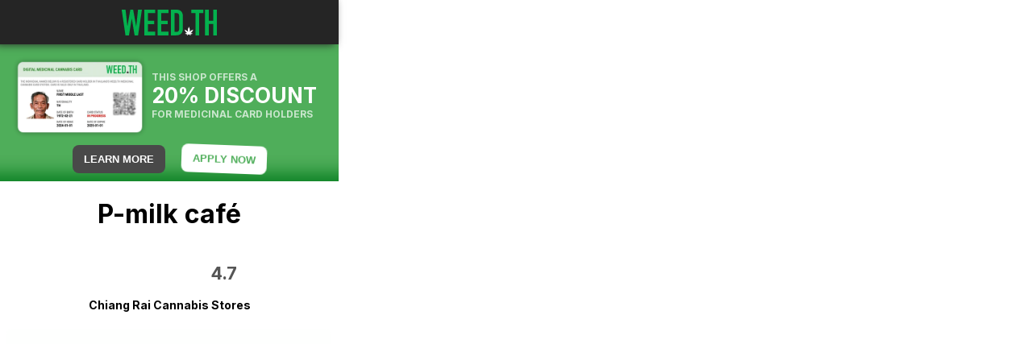

--- FILE ---
content_type: text/html; charset=utf-8
request_url: https://weed.th/shop/08eca3a8-10f6-450e-b842-67587440a123/chiang-rai/growertiger-caf-cannabis-p-milk-caf
body_size: 89662
content:
<!DOCTYPE html><html lang="en"><head><meta charSet="utf-8"/><meta name="viewport" content="width=device-width, initial-scale=1"/><link rel="preload" as="image" href="https://i.weed.th/medcard-thumbnail.png"/><link rel="preload" as="image" href="https://i.weed.th/placeholder.svg"/><link rel="stylesheet" href="/_next/static/chunks/6d26ca269a2d921d.css" data-precedence="next"/><link rel="stylesheet" href="/_next/static/chunks/c82f135cddeea731.css" data-precedence="next"/><link rel="stylesheet" href="/_next/static/chunks/47589f4ab9896f30.css" data-precedence="next"/><link rel="stylesheet" href="/_next/static/chunks/106bf063e5845f38.css" data-precedence="next"/><link rel="stylesheet" href="/_next/static/chunks/f642c66b8408812b.css" data-precedence="next"/><link rel="preload" as="script" fetchPriority="low" href="/_next/static/chunks/c1cc96601ebd75b7.js"/><script src="/_next/static/chunks/47e400e111f79958.js" async=""></script><script src="/_next/static/chunks/aaf71b20c0654b49.js" async=""></script><script src="/_next/static/chunks/212aa9beebe591f8.js" async=""></script><script src="/_next/static/chunks/turbopack-d7574debcd6e655d.js" async=""></script><script src="/_next/static/chunks/d96012bcfc98706a.js" async=""></script><script src="/_next/static/chunks/73e3194f06db260e.js" async=""></script><script src="/_next/static/chunks/acc76e4d1d77e973.js" async=""></script><script src="/_next/static/chunks/1ccdd7f20adf3e5c.js" async=""></script><script src="/_next/static/chunks/718b76655bba67a0.js" async=""></script><script src="/_next/static/chunks/874fb0b006c9ac3e.js" async=""></script><script src="/_next/static/chunks/bbc892a3ee0f5905.js" async=""></script><link rel="preload" href="https://i.weed.th/ii/09a9ce5f7b0c188b9dbc2cf56c8a95a3/800x800" as="image"/><link rel="preload" href="https://i.weed.th/ii/c82058515e0fc74e13a17be1662bff7d/200x200" as="image"/><link rel="preload" href="https://i.weed.th/ii/9afaa76e26dfd0189764ea8a2afbe449/200x200" as="image"/><link rel="preload" href="https://i.weed.th/ii/05a46d52e58e49196639b746319ab78f/200x200" as="image"/><link rel="preload" href="https://i.weed.th/ii/64c409791c5cf44e39a705c8a2fd0d39/200x200" as="image"/><meta name="next-size-adjust" content=""/><link rel="canonical" href="https://weed.th/shop/08eca3a8-10f6-450e-b842-67587440a123/chiang-rai/growertiger-caf-cannabis-p-milk-caf"/><link rel="alternate" hrefLang="en" href="https://weed.th/shop/08eca3a8-10f6-450e-b842-67587440a123/chiang-rai/growertiger-caf-cannabis-p-milk-caf"/><link rel="alternate" hrefLang="th" href="https://weed.th/th/shop/08eca3a8-10f6-450e-b842-67587440a123/chiang-rai/growertiger-caf-cannabis-p-milk-caf"/><link rel="alternate" hrefLang="x-default" href="https://weed.th/shop/08eca3a8-10f6-450e-b842-67587440a123/chiang-rai/growertiger-caf-cannabis-p-milk-caf"/><link rel="preload" as="image" href="https://i.weed.th/ii/09a9ce5f7b0c188b9dbc2cf56c8a95a3/800x800"/><link rel="preload" as="image" href="https://i.weed.th/ii/c82058515e0fc74e13a17be1662bff7d/200x200"/><link rel="preload" as="image" href="https://i.weed.th/ii/9afaa76e26dfd0189764ea8a2afbe449/200x200"/><link rel="preload" as="image" href="https://i.weed.th/ii/05a46d52e58e49196639b746319ab78f/200x200"/><link rel="preload" as="image" href="https://i.weed.th/ii/64c409791c5cf44e39a705c8a2fd0d39/200x200"/><meta id="__next-page-redirect" http-equiv="refresh" content="1;url=/en/shop/08eca3a8-10f6-450e-b842-67587440a123/chiang-rai/p-milk-caf"/><script src="/_next/static/chunks/a6dad97d9634a72d.js" noModule=""></script></head><body class="inter_5972bc34-module__OU16Qa__className"><div hidden=""><!--$--><!--/$--></div><div><div><div class="_Header-module-scss-module__qTRjyG__container"><div style="position:absolute;top:0;left:0;right:0"><div style="position:absolute;top:12.5px;left:15px;bottom:0"></div><div style="text-align:center"><a style="display:inline-block;flex:1;text-align:center" href="/"><img src="https://i.weed.th/logo-dark.svg" alt="Weed in Thailand - WeedMaps for Thailand" class="_Header-module-scss-module__qTRjyG__logo" width="142" height="55" loading="eager" style="width:142px;height:55px"/></a></div><div style="position:absolute;top:14px;right:15px;bottom:0"></div></div></div></div><div class="layout-module-scss-module__V5eW8W__map"><div class="layout-module-scss-module__V5eW8W__loading">Loading Weed Map...</div></div><div id="scroll-container" class="layout-module-scss-module__V5eW8W__results"><div><script type="application/ld+json">{"@context":"http://schema.org/","@type":"Store","name":"P-milk café","image":["https://i.weed.th/ii/09a9ce5f7b0c188b9dbc2cf56c8a95a3/original"],"aggregateRating":{"ratingValue":"4.7","bestRating":"5","ratingCount":"14"},"review":[{"@type":"Review","reviewRating":{"@type":"Rating","ratingValue":5,"worstRating":0,"bestRating":5},"author":{"@type":"Person","name":"Devin Hayes"},"datePublished":"2024-09-10T23:40:31.584Z","reviewBody":"Best value money can buy I will be back soon"},{"@type":"Review","reviewRating":{"@type":"Rating","ratingValue":5,"worstRating":0,"bestRating":5},"author":{"@type":"Person","name":"จักรภัทร แผ่นชมภู"},"datePublished":"2024-08-09T15:01:11.789Z","reviewBody":""},{"@type":"Review","reviewRating":{"@type":"Rating","ratingValue":5,"worstRating":0,"bestRating":5},"author":{"@type":"Person","name":"Bruce Fortin"},"datePublished":"2024-03-29T09:05:08.761Z","reviewBody":"Grower tiger has the best prices around. I got killer Runtz for 50 baht per gram. Stop here 1st before you get into CR if your heading North to save money. Good quality and maybe 12 different strains. No strains over 120 baht per gram. Better than big city slicker over priced Cannabis stores in Chiang Rai."},{"@type":"Review","reviewRating":{"@type":"Rating","ratingValue":5,"worstRating":0,"bestRating":5},"author":{"@type":"Person","name":"cannadude \\"},"datePublished":"2023-01-27T13:16:03.748Z","reviewBody":"ของเค้าดีจริงๆ\n\n(Translated by Google)\nHis stuff is really good."},{"@type":"Review","reviewRating":{"@type":"Rating","ratingValue":5,"worstRating":0,"bestRating":5},"author":{"@type":"Person","name":"Yut Yut"},"datePublished":"2021-10-04T07:12:23.751Z","reviewBody":""},{"@type":"Review","reviewRating":{"@type":"Rating","ratingValue":5,"worstRating":0,"bestRating":5},"author":{"@type":"Person","name":"NK_ TEERAPHONG"},"datePublished":"2021-04-18T19:59:59.381Z","reviewBody":"ราคาถูก แม่ค้าทักทายดี วาจาชวนให้ไปใช้บริการ อีกหลายๆครั้ง"},{"@type":"Review","reviewRating":{"@type":"Rating","ratingValue":5,"worstRating":0,"bestRating":5},"author":{"@type":"Person","name":"sarawutch sommana"},"datePublished":"2021-03-11T08:07:32.750Z","reviewBody":""},{"@type":"Review","reviewRating":{"@type":"Rating","ratingValue":3,"worstRating":0,"bestRating":5},"author":{"@type":"Person","name":"วรรณา ลุนเดิม"},"datePublished":"2020-05-25T14:01:28.655Z","reviewBody":""},{"@type":"Review","reviewRating":{"@type":"Rating","ratingValue":4,"worstRating":0,"bestRating":5},"author":{"@type":"Person","name":"Korawit Kawikul"},"datePublished":"2020-05-01T20:42:03.355Z","reviewBody":""},{"@type":"Review","reviewRating":{"@type":"Rating","ratingValue":5,"worstRating":0,"bestRating":5},"author":{"@type":"Person","name":"punnada raungkling"},"datePublished":"2019-04-14T04:52:45.359Z","reviewBody":"ชาเนสทีอร่อย"},{"@type":"Review","reviewRating":{"@type":"Rating","ratingValue":4,"worstRating":0,"bestRating":5},"author":{"@type":"Person","name":"narongsak panyaso"},"datePublished":"2018-12-19T14:51:31.214Z","reviewBody":""},{"@type":"Review","reviewRating":{"@type":"Rating","ratingValue":5,"worstRating":0,"bestRating":5},"author":{"@type":"Person","name":"Phennapha Wayophat"},"datePublished":"2018-12-07T03:31:57.302Z","reviewBody":"นอกจากเมนูเครื่องดื่มแล้วขนมอร่อยๆก็มีนะค่ะครีมฮอร์นนมสด​ พายกรอบ​ ปังกรอบเนยสด​ โดนัทจิ๋วนมสด​ คอร์นเฟล็กซ์คาราเมล​ อร่อยมั้ย? ต้องลอง.! จร้าาา"},{"@type":"Review","reviewRating":{"@type":"Rating","ratingValue":5,"worstRating":0,"bestRating":5},"author":{"@type":"Person","name":"Chomview Achiraya"},"datePublished":"2018-08-10T10:15:30.164Z","reviewBody":""},{"@type":"Review","reviewRating":{"@type":"Rating","ratingValue":5,"worstRating":0,"bestRating":5},"author":{"@type":"Person","name":"手塚康男"},"datePublished":"2018-05-02T02:19:41.973Z","reviewBody":"パーンのマッサージ屋&amp;隣のカオソーイ屋"}]}</script><div class="__ContainerComponent-module-scss-module__mqzkYW__container"><div><div class="_Dispensary-module-scss-module__dJ8xhW__container"><div class="_Dispensary-module-scss-module__dJ8xhW__medcard"><div><div class="_Dispensary-module-scss-module__dJ8xhW__medcardImage"><img src="https://i.weed.th/medcard-thumbnail.png" width="100%" height="auto" alt="Cannabis Card"/></div><div class="_Dispensary-module-scss-module__dJ8xhW__medcardHeader"><div class="_Dispensary-module-scss-module__dJ8xhW__medcardHeaderSub" style="color:#fff;font-weight:bold;opacity:0.7">THIS SHOP OFFERS A</div><div class="_Dispensary-module-scss-module__dJ8xhW__medcardHeaderMain" style="color:#fff;font-weight:bold;opacity:1">20% DISCOUNT</div><div class="_Dispensary-module-scss-module__dJ8xhW__medcardHeaderSub" style="color:#fff;font-weight:bold;opacity:0.7">FOR MEDICINAL CARD HOLDERS</div></div></div><div class="_Dispensary-module-scss-module__dJ8xhW__medcardButtons"><button type="button" href="https://card.weed.th/verified-cannabis-card-dispensaries" target="_blank" color="primary" variant="contained" style="border:none;cursor:pointer;padding:10px 14px;border-radius:8px;font-weight:700;background-color:#494949;color:#fff;box-shadow:none">LEARN MORE</button><button type="button" href="https://card.weed.th" target="_blank" color="primary" variant="contained" class="_Dispensary-module-scss-module__dJ8xhW__medcardApplyButton" style="border:none;cursor:pointer;padding:10px 14px;border-radius:8px;font-weight:700;background-color:#fff;color:#4fae5a;margin-left:20px;box-shadow:none">APPLY NOW</button></div><div style="height:33px;position:absolute;bottom:0;left:0;right:0;background-image:url(https://i.weed.th/medcard-box-shadow.png)"></div></div><h1 style="text-align:center;margin-bottom:10px;padding-left:20px;padding-right:20px;word-break:break-word">P-milk café</h1><div style="height:22px"></div><div style="text-align:center;color:#555;font-size:22px;font-weight:bold;margin-bottom:2px;height:33px"><div><div><div style="display:inline-block;width:130.42px;height:30px"></div> <!-- -->4.7</div></div></div><h2><a style="text-align:center;margin-bottom:12px;font-size:14px;margin-top:10px;display:block" href="/cannabis/chiang-rai">Chiang Rai Cannabis Stores</a></h2><div style="overflow:hidden"><div class="FeaturedImage-module-scss-module__A4pUHW__featuredImage" style="position:relative;width:calc(100% - 6px)"><div><img src="https://i.weed.th/placeholder.svg" style="position:absolute;width:100%;left:0%;top:0%;z-index:0" alt="placeholder" class="FeaturedImage-module-scss-module__A4pUHW__placeholder"/></div><svg viewBox="0 0 100 100" style="display:block"></svg></div></div><div style="overflow:hidden;margin-bottom:0;clear:left;height:103px"><div class="FeaturedImage-module-scss-module__A4pUHW__featuredImage" style="position:relative;width:calc(25% - 4.5px)"><div><img src="https://i.weed.th/placeholder.svg" style="position:absolute;width:100%;left:0%;top:0%;z-index:0" alt="placeholder" class="FeaturedImage-module-scss-module__A4pUHW__placeholder"/><img src="https://i.weed.th/1x1.png" style="cursor:zoom-in;border-radius:7px;filter:unset;z-index:1;visibility:hidden" width="100%" loading="lazy" alt="placeholder"/></div><svg viewBox="0 0 100 100" style="display:block"></svg></div><div class="FeaturedImage-module-scss-module__A4pUHW__featuredImage" style="position:relative;width:calc(25% - 4.5px)"><div><img src="https://i.weed.th/placeholder.svg" style="position:absolute;width:100%;left:0%;top:0%;z-index:0" alt="placeholder" class="FeaturedImage-module-scss-module__A4pUHW__placeholder"/><img src="https://i.weed.th/1x1.png" style="cursor:zoom-in;border-radius:7px;filter:unset;z-index:1;visibility:hidden" width="100%" loading="lazy" alt="placeholder"/></div><svg viewBox="0 0 100 100" style="display:block"></svg></div><div class="FeaturedImage-module-scss-module__A4pUHW__featuredImage" style="position:relative;width:calc(25% - 4.5px)"><div><img src="https://i.weed.th/placeholder.svg" style="position:absolute;width:100%;left:0%;top:0%;z-index:0" alt="placeholder" class="FeaturedImage-module-scss-module__A4pUHW__placeholder"/><img src="https://i.weed.th/1x1.png" style="cursor:zoom-in;border-radius:7px;filter:unset;z-index:1;visibility:hidden" width="100%" loading="lazy" alt="placeholder"/></div><svg viewBox="0 0 100 100" style="display:block"></svg></div><div class="FeaturedImage-module-scss-module__A4pUHW__featuredImage" style="position:relative;width:calc(25% - 4.5px)"><div><img src="https://i.weed.th/placeholder.svg" style="position:absolute;width:100%;left:0%;top:0%;z-index:0" alt="placeholder" class="FeaturedImage-module-scss-module__A4pUHW__placeholder"/><img src="https://i.weed.th/1x1.png" style="cursor:zoom-in;border-radius:7px;filter:grayscale(1) brightness(0.3);z-index:1;visibility:hidden" width="100%" loading="lazy" alt="placeholder"/></div><svg viewBox="0 0 100 100" style="display:block"></svg></div></div><div style="border-top:1px solid rgba(0, 0, 0, 0.1);text-align:center;border-bottom:1px solid rgba(0, 0, 0, 0.1);padding-top:20px;padding-bottom:40px;margin-top:20px"><div style="border-radius:50px;cursor:pointer;border:1px solid #04b14e;display:inline-block;overflow:hidden;margin-right:5px;margin-left:5px;padding:10px;width:50px;height:50px;text-align:center;font-size:22px"><svg xmlns="http://www.w3.org/2000/svg" width="26" height="26" viewBox="0 0 24 24" fill="#04b14e" stroke-width="10" stroke="transparent" style="display:inline-block;transform:translate(0px, 2px)"><path d="M12 2C8.13 2 5 5.13 5 9c0 5.25 7 13 7 13s7-7.75 7-13c0-3.87-3.13-7-7-7m0 9.5c-1.38 0-2.5-1.12-2.5-2.5s1.12-2.5 2.5-2.5 2.5 1.12 2.5 2.5-1.12 2.5-2.5 2.5"></path></svg><div style="font-size:12px;margin-top:20px;position:absolute;width:70px;margin-left:-20px;color:#61646f">Directions</div></div><div style="border-radius:50px;cursor:pointer;border:1px solid #04b14e;display:inline-block;overflow:hidden;margin-right:5px;margin-left:5px;padding:10px;width:50px;height:50px;text-align:center;font-size:22px"><svg xmlns="http://www.w3.org/2000/svg" width="22" height="22" viewBox="0 0 512 512" fill="#04b14e" stroke-width="10" stroke="transparent" style="display:inline-block;transform:translate(0px, 2px)"><path d="M164.9 24.6c-7.7-18.6-28-28.5-47.4-23.2l-88 24C12.1 30.2 0 46 0 64C0 311.4 200.6 512 448 512c18 0 33.8-12.1 38.6-29.5l24-88c5.3-19.4-4.6-39.7-23.2-47.4l-96-40c-16.3-6.8-35.2-2.1-46.3 11.6L304.7 368C234.3 334.7 177.3 277.7 144 207.3L193.3 167c13.7-11.2 18.4-30 11.6-46.3l-40-96z"></path></svg><div style="font-size:12px;margin-top:20px;position:absolute;width:70px;margin-left:-20px;color:#61646f">Call</div></div><div style="border-radius:50px;cursor:pointer;border:1px solid #04b14e;display:inline-block;overflow:hidden;margin-right:5px;margin-left:5px;padding:10px;width:50px;height:50px;text-align:center;font-size:22px"><svg xmlns="http://www.w3.org/2000/svg" width="26" height="26" viewBox="0 0 630 630" fill="#04b14e" stroke-width="10" stroke="transparent" style="display:inline-block;transform:translate(0px, 4px)"><path d="M579.8 267.7c56.5-56.5 56.5-148 0-204.5c-50-50-128.8-56.5-186.3-15.4l-1.6 1.1c-14.4 10.3-17.7 30.3-7.4 44.6s30.3 17.7 44.6 7.4l1.6-1.1c32.1-22.9 76-19.3 103.8 8.6c31.5 31.5 31.5 82.5 0 114L422.3 334.8c-31.5 31.5-82.5 31.5-114 0c-27.9-27.9-31.5-71.8-8.6-103.8l1.1-1.6c10.3-14.4 6.9-34.4-7.4-44.6s-34.4-6.9-44.6 7.4l-1.1 1.6C206.5 251.2 213 330 263 380c56.5 56.5 148 56.5 204.5 0L579.8 267.7zM60.2 244.3c-56.5 56.5-56.5 148 0 204.5c50 50 128.8 56.5 186.3 15.4l1.6-1.1c14.4-10.3 17.7-30.3 7.4-44.6s-30.3-17.7-44.6-7.4l-1.6 1.1c-32.1 22.9-76 19.3-103.8-8.6C74 372 74 321 105.5 289.5L217.7 177.2c31.5-31.5 82.5-31.5 114 0c27.9 27.9 31.5 71.8 8.6 103.9l-1.1 1.6c-10.3 14.4-6.9 34.4 7.4 44.6s34.4 6.9 44.6-7.4l1.1-1.6C433.5 260.8 427 182 377 132c-56.5-56.5-148-56.5-204.5 0L60.2 244.3z"></path></svg><div style="font-size:12px;margin-top:20px;position:absolute;width:70px;margin-left:-20px;color:#61646f">Website</div></div><div style="border-radius:50px;cursor:pointer;border:1px solid #04b14e;display:inline-block;overflow:hidden;margin-right:5px;margin-left:5px;padding:10px;width:50px;height:50px;text-align:center;font-size:22px"><svg xmlns="http://www.w3.org/2000/svg" width="26" height="26" viewBox="0 0 512 512" fill="#04b14e" stroke-width="10" stroke="transparent" style="display:inline-block;transform:translate(0px, 1px)"><path d="M256 64C150 64 64 150 64 256s86 192 192 192c17.7 0 32 14.3 32 32s-14.3 32-32 32C114.6 512 0 397.4 0 256S114.6 0 256 0S512 114.6 512 256v32c0 53-43 96-96 96c-29.3 0-55.6-13.2-73.2-33.9C320 371.1 289.5 384 256 384c-70.7 0-128-57.3-128-128s57.3-128 128-128c27.9 0 53.7 8.9 74.7 24.1c5.7-5 13.1-8.1 21.3-8.1c17.7 0 32 14.3 32 32v80 32c0 17.7 14.3 32 32 32s32-14.3 32-32V256c0-106-86-192-192-192zm64 192a64 64 0 1 0 -128 0 64 64 0 1 0 128 0z"></path></svg><div style="font-size:12px;margin-top:20px;position:absolute;width:70px;margin-left:-20px;color:#61646f">@LINE</div></div><div style="border-radius:50px;cursor:pointer;border:1px solid #04b14e;display:inline-block;overflow:hidden;margin-right:5px;margin-left:5px;padding:10px;width:50px;height:50px;text-align:center;font-size:22px"><svg xmlns="http://www.w3.org/2000/svg" width="26" height="26" viewBox="0 0 384 512" fill="#04b14e" stroke-width="10" stroke="transparent" style="display:inline-block;transform:translate(2px, 1px)"><path d="M80 299.3V512H196V299.3h86.5l18-97.8H196V166.9c0-51.7 20.3-71.5 72.7-71.5c16.3 0 29.4 .4 37 1.2V7.9C291.4 4 256.4 0 236.2 0C129.3 0 80 50.5 80 159.4v42.1H14v97.8H80z"></path></svg><div style="font-size:12px;margin-top:20px;position:absolute;width:70px;margin-left:-20px;color:#61646f">Facebook</div></div></div><div style="padding:20px;padding-top:10px;padding-bottom:10px;font-size:14px;color:#888;white-space:pre-wrap">ขายกัญชาราคาถูกคุณกาพเยื่ยม กาแฟสด ไมโลดิบ นมสดปั่น และเมนูอื่นอีกเยอะแยะมากมาย</div><div><h3 style="margin-left:20px;margin-bottom:-1px">Hours of operation</h3><div style="padding:20px 20px 0px 20px;margin-left:0;height:188px"></div></div><div><div class="ShopProductAll-module-scss-module__mL__OW__products "><h2 class="ShopProductAll-module-scss-module__mL__OW__productsHeader"><span>Cannabis Bud/Flower</span> <span>(<!-- -->1<!-- -->)</span></h2><div class="ShopProductAll-module-scss-module__mL__OW__wrapper"><div class="ShopProductAll-module-scss-module__mL__OW__swipeableContainer" style="width:unset"><div class="ShopProductAll-module-scss-module__mL__OW__productContainer"><div class="ShopProductAll-module-scss-module__mL__OW__product ShopProductAll-module-scss-module__mL__OW__mobile " data-product-id="9bdb4bc6-046a-40ad-a135-4e09627abf41"><div><div class="ShopProductAll-module-scss-module__mL__OW__imageContainer"><div class="ShopProductAll-module-scss-module__mL__OW__productsOverlay"><div class="ShopProductAll-module-scss-module__mL__OW__overlayContent"><div class="ShopProductAll-module-scss-module__mL__OW__overlayMessage">A P.T.33 prescription is required to purchase and view medicinal cannabis products</div><div class="ShopProductAll-module-scss-module__mL__OW__prescriptionButton">Get a Cannabis Prescription To View</div><div class="ShopProductAll-module-scss-module__mL__OW__legalNotice">AS PER RECENT REGULATORY CHANGES IN THAILAND</div></div></div><div style="filter:blur(10px)"><div class="FeaturedImage-module-scss-module__A4pUHW__featuredImage" style="position:relative;width:calc(100%);border-radius:10px;float:unset;margin:0;min-height:300px"><div><img src="https://i.weed.th/placeholder.svg" style="position:absolute;width:100%;left:0%;top:0%;z-index:0" alt="placeholder" class="FeaturedImage-module-scss-module__A4pUHW__placeholder"/><img src="https://i.weed.th/1x1.png" style="cursor:zoom-in;border-radius:7px;filter:unset;z-index:1;visibility:hidden" width="100%" loading="lazy" alt="placeholder"/></div><svg viewBox="0 0 100 100" style="display:block"></svg></div></div></div><div class="ShopProductAll-module-scss-module__mL__OW__contentContainer"><div class="ShopProductAll-module-scss-module__mL__OW__header"><a href="/shop/08eca3a8-10f6-450e-b842-67587440a123/flowers/9bdb4bc6-046a-40ad-a135-4e09627abf41/orange-hill-special" style="filter:blur(4px);padding:5px;pointer-events:none;user-select:none;display:inline-block">Orange hill special </a></div><div class="ShopProductAll-module-scss-module__mL__OW__chips"><div><div style="background:#04b14e;color:#fff;font-weight:bold">AAA</div></div><div><div style="background:#5af557;color:#000;font-weight:bold">21% THC</div></div><div><div style="background:#fff;color:#000;font-weight:bold">1% CBD</div></div><div><div style="opacity:1;background:#ffb887;color:#000;font-weight:bold">50% SATIVA</div></div><div><div style="opacity:1;background:#da9fc6;color:#000;font-weight:bold">50% INDICA</div></div></div><div class="ShopProductAll-module-scss-module__mL__OW__pricesHeader">PRICE BREAKDOWN</div><div class="ShopProductAll-module-scss-module__mL__OW__prices"><div style="margin-top:-5px"><div style="margin-top:10px;padding:10px;background:#4fae5a;color:#fff;display:inline-block;cursor:pointer;border-radius:10px;font-weight:bold;font-size:12px;width:100%;text-align:center">CLICK TO REVEAL PRICES</div></div><div style="opacity:0.5;width:100%;text-align:center;margin-top:5px">Prices are not visible to unverified accounts.</div></div><div class="ShopProductAll-module-scss-module__mL__OW__prices"></div></div><div class="ShopProductAll-module-scss-module__mL__OW__description" style="filter:blur(4px);pointer-events:none;user-select:none">Orange Hill Special is an exceptional Orange Skunk selection, a new addition to our ‘Orange’ family. She was developed with genetics from our much loved Orange Bud and Californian Orange varieties, two stable customer favourites which date back to the 1980’s. Breeding took place through 6 generations to ensure a stable and strong Orange Skunk with lots of orange hairs at harvest, generous yields and a citrus flavour. This is 50% indica/50% sativa with a 21% THC level which produces a great high with a solid and pleasurably relaxing body stone.

Plants typically stay short, around 1 metre, with lots of sticky buds on the side branches. This is the bushiest and best yielding member of our Orange family. Feeding is light initially, but in bloom she can take strong feed and take 8-9 weeks to finish. Outdoors in warm climates she finishes around mid-October (mid April in Southern hemisphere). Yields are generous and can be up to 450g from a well grown plant. This is highly recommended for fans of the Orange family, and everyone else, a genuinely special variety with great yields. Developed and produced by the breeder who created Power Plant, The Ultimate, Skunk #11, Euforia and Master Kush. Available in feminized or regular seeds.

Indoor
Flower time8 - 9
Indica Sativa% 50/50
ProductionXL
THC 21 %</div></div></div></div></div></div></div><div class="ShopProductAll-module-scss-module__mL__OW__products "><h2 class="ShopProductAll-module-scss-module__mL__OW__productsHeader"><span>Cannabis Seeds</span> <span>(<!-- -->4<!-- -->)</span></h2><div class="ShopProductAll-module-scss-module__mL__OW__wrapper"><div class="ShopProductAll-module-scss-module__mL__OW__swipeableContainer" style="width:unset"><div class="ShopProductAll-module-scss-module__mL__OW__productContainer"><div class="ShopProductAll-module-scss-module__mL__OW__product ShopProductAll-module-scss-module__mL__OW__mobile " data-product-id="4c1ce4eb-0d1f-494b-ac49-1afa9b6499ed"><div><div class="ShopProductAll-module-scss-module__mL__OW__imageContainer"><div class="ShopProductAll-module-scss-module__mL__OW__productsOverlay"><div class="ShopProductAll-module-scss-module__mL__OW__overlayContent"><div class="ShopProductAll-module-scss-module__mL__OW__overlayMessage">A P.T.33 prescription is required to purchase and view medicinal cannabis products</div><div class="ShopProductAll-module-scss-module__mL__OW__prescriptionButton">Get a Cannabis Prescription To View</div><div class="ShopProductAll-module-scss-module__mL__OW__legalNotice">AS PER RECENT REGULATORY CHANGES IN THAILAND</div></div></div><div style="filter:blur(10px)"><div class="FeaturedImage-module-scss-module__A4pUHW__featuredImage" style="position:relative;width:calc(100%);border-radius:10px;float:unset;margin:0;min-height:300px"><div><img src="https://i.weed.th/placeholder.svg" style="position:absolute;width:100%;left:0%;top:0%;z-index:0" alt="placeholder" class="FeaturedImage-module-scss-module__A4pUHW__placeholder"/><img src="https://i.weed.th/1x1.png" style="cursor:zoom-in;border-radius:7px;filter:unset;z-index:1;visibility:hidden" width="100%" loading="lazy" alt="placeholder"/></div><svg viewBox="0 0 100 100" style="display:block"></svg></div></div></div><div class="ShopProductAll-module-scss-module__mL__OW__contentContainer"><div class="ShopProductAll-module-scss-module__mL__OW__header"><a class="ShopProductAll-module-scss-module__mL__OW__coa" download="COA_Amnesia Zkittlez Auto.pdf" href="https://cdn.filestackcontent.com/HVK9FkTpimomzB3a5ZMw"><svg xmlns="http://www.w3.org/2000/svg" width="16" height="16" viewBox="0 0 630 630" fill="#04b14e" stroke-width="10" stroke="transparent" style="display:inline-block;transform:translate(0px, 6px)"><path d="M175 389.4c-9.8 16-15 34.3-15 53.1c-10 3.5-20.8 5.5-32 5.5c-53 0-96-43-96-96V64C14.3 64 0 49.7 0 32S14.3 0 32 0H96h64 64c17.7 0 32 14.3 32 32s-14.3 32-32 32V309.9l-49 79.6zM96 64v96h64V64H96zM352 0H480h32c17.7 0 32 14.3 32 32s-14.3 32-32 32V214.9L629.7 406.2c6.7 10.9 10.3 23.5 10.3 36.4c0 38.3-31.1 69.4-69.4 69.4H261.4c-38.3 0-69.4-31.1-69.4-69.4c0-12.8 3.6-25.4 10.3-36.4L320 214.9V64c-17.7 0-32-14.3-32-32s14.3-32 32-32h32zm32 64V224c0 5.9-1.6 11.7-4.7 16.8L330.5 320h171l-48.8-79.2c-3.1-5-4.7-10.8-4.7-16.8V64H384z"></path></svg><div style="font-size:8px;margin-top:-2px">COA</div></a><a href="/shop/08eca3a8-10f6-450e-b842-67587440a123/seeds/4c1ce4eb-0d1f-494b-ac49-1afa9b6499ed/amnesia-zkittlez-auto" style="filter:blur(4px);padding:5px;pointer-events:none;user-select:none;display:inline-block">Amnesia Zkittlez Auto</a></div><div class="ShopProductAll-module-scss-module__mL__OW__chips"><div><div style="background:#5af557;color:#000;font-weight:bold">24% THC</div></div><div><div style="background:#fff;color:#000;font-weight:bold">1% CBD</div></div><div><div style="opacity:1;background:#ffb887;color:#000;font-weight:bold">75% SATIVA</div></div><div><div style="opacity:0.5;background:#da9fc6;color:#000;font-weight:bold">25% INDICA</div></div></div><div class="ShopProductAll-module-scss-module__mL__OW__pricesHeader">PRICE BREAKDOWN</div><div class="ShopProductAll-module-scss-module__mL__OW__prices"><div style="margin-top:-5px"><div style="margin-top:10px;padding:10px;background:#4fae5a;color:#fff;display:inline-block;cursor:pointer;border-radius:10px;font-weight:bold;font-size:12px;width:100%;text-align:center">CLICK TO REVEAL PRICES</div></div><div style="opacity:0.5;width:100%;text-align:center;margin-top:5px">Prices are not visible to unverified accounts.</div></div><div class="ShopProductAll-module-scss-module__mL__OW__prices"></div></div><div class="ShopProductAll-module-scss-module__mL__OW__description" style="filter:blur(4px);pointer-events:none;user-select:none">ด้วยพันธุศาสตร์แคลิฟอร์เนีย แบบทั้งเก่าและใหม่ที่ดีที่สุดที่มี ด้วยค่า THC ที่สูงสุดถึง 24% ความหลากหลายที่โดดเด่นนี้มอบเอฟเฟกต์ที่ทำให้คุณเคลิบเคลิ้มซึ่งมาพร้อมกับรสชาติค็อกเทลผลไม้เปรี้ยวอมหวานโดยรวมที่เคลือบปากของคุณและปล่อยให้คุณลอยผ่านเมฆตลอดทั้งวันแบบสบายๆ สายพันธ์ุนี้ตั้งแต่เพาะเมล็ดถึงเก็บเกี่ยวใช้เวลาประมาณ 70 วัน Amnesia Zkittlez Auto เป็นสายพันธุ์ที่ยอดเยี่ยมสำหรับผู้ที่ชื่นชอบใส่ใจเวลาและความพยายามในการปรับปรุงพันธุ์ เนื่องจากสายพันธุ์นี้จะทำให้คุณทึ่งกับการเติบโตที่ง่ายๆ สีสันสวยงาม และโครงสร้างในอุดมคติ ไฮบริดที่โดดเด่นไปในทางของซาติว่านี้สามารถสูงไปถึง 120 ซม. และให้ผลผลิตดอกไม้ประมาณ 600 กรัม/ตร.ม. โดยไม่ต้องบำรุงรักษาหรือดูแลอะไรมากนัก ทำให้เป็นตัวเลือกที่ค่อนข้างจะสมบูรณ์แบบสำหรับผู้ปลูกแบบทุกระดับที่กำลังมองหาดอกไม้อัตโนมัติแบบซาติว่า ที่แข็งแกร่งที่สุด
รายระเอียดของดอก คุณสามารถคาดรอเทอร์ปีนแบบสลัดผลไม้เมืองร้อนที่น่ากินสุดๆ Amnesia Zkittlez Auto ผลิตดอกไม้สวยๆลักษณะสีเขียวเข้มที่มีขนสีเหลืองอ่อน และบางครั้งก็จะเป็นสีชมพูอ่อน ซึ่งผู้ที่ชื่นชอบพันธุ์หลากหลายสีจะตกหลุมรักทันที ดอกไม้ที่มีเสน่ห์เป็นดอกไม้ที่สมบูรณ์แบบสำหรับผลงานชิ้นเอกของเทอร์พีนนี้ ทันทีที่คุณเปิดดอกออก คุณก็จะได้กลิ่นของความหอมหวานอมเปรี้ยวที่มีกลิ่นของทั้ง สับปะรด และ มะนาว ไปจนถึงมะละกอและมะม่วงที่มีพื้นหลังเป็นรสเผ็ดร้อน ซึ่งจะทำให้คุณนึกถึงรสชาติแบบ old-school คลาสสิก และจะทำไห้ต้องเดารสหลังจากการสูบทุกครั้งรายงานการสูบ ประสบการณ์ของการสูบสายพันธ์ุนี้เป็นการเดินทางไปดวงจันทร์ ด้วยมรดกของทางซาติว่า คุณสามารถคาดหวังเอฟเฟกต์ที่ทำให้เคลิบเคลิ้มซึ่งเริ่มทันทีที่คุณสูบเข้าไป เอฟเฟ็กต์ของ Amnesia Zkittlez Auto จะนำคุณไปสู่อวกาศด้วยความฮายที่เปี่ยมไปด้วยพลังอย่างสูง ซึ่งจะทำให้ความคิดสร้างสรรค์ของคุณไหลเวียนและเพิ่มอารมณ์ของคุณในขณะที่ทำให้จิตใจและจิตวิญญาณสงบลงอย่างดี และฮายทางหัวที่ทรงพลังจะค่อยๆ ครอบงำร่างกายของคุณ ทำให้คุณรู้สึกผ่อนคลายตั้งแต่หัวจรดเท้าและทำให้คุณปราศจากความเครียด ในขณะที่จิตใจของคุณจะกลับสู่โลกของเราอย่างช้าๆ เป็นตัวเลือกที่ดีอย่างแน่นอนสำหรับนักดนตรีและนักวาดภาพประกอบที่พยายามค้นหาแรงบันดาลใจหรือสำหรับผู้บริโภคที่มีความอดทนสูงและต้องการมีช่วงเวลาดีๆรูปลักษณ์ของพืช สายพันธ์ุนี้คือไฮบริดซาติว่าที่เติบโตง่ายๆ จะทำให้คุณหลงใหลในโครงสร้างที่สมบูรณ์แบบและการเจริญเติบโตที่แข็งแรงเป็นพิเศษ Amnesia Zkittlez Auto พัฒนาต้นหลักขนาดใหญ่ที่สามารถสูงได้ถึง 120 ซม. ด้วยกิ่งก้านด้านข้างที่ยาวและระยะห่างระหว่างกิ่งขนาดใหญ่ แสดงให้เห็นอย่างชัดเจนถึงเวลาและความทุ่มเทในการคัดเลือกต้นแม่พันธุ์ที่สมบูรณ์แบบ ด้วยมรดกของทางซาติว่า สายพันธุ์นี้จึงพัฒนาออกดอกไม้ที่มีความงดงามโดยมีใบพัดที่บางๆ ที่ถูกเคลือบไปด้วยเรซินเยอะมาก และจะค่อยๆจางเป็นสีเขียวนีออนที่สวยงามพร้อมเฉดสีชมพูอ่อนๆ เมื่อใกล้เวลาช่วงเก็บเกี่ยว</div></div></div></div><div class="ShopProductAll-module-scss-module__mL__OW__productContainer"><div class="ShopProductAll-module-scss-module__mL__OW__product ShopProductAll-module-scss-module__mL__OW__mobile " data-product-id="8c297efd-3f91-4794-8f1d-1d8b9e05e54b"><div><div class="ShopProductAll-module-scss-module__mL__OW__imageContainer"><div class="ShopProductAll-module-scss-module__mL__OW__productsOverlay"><div class="ShopProductAll-module-scss-module__mL__OW__overlayContent"><div class="ShopProductAll-module-scss-module__mL__OW__overlayMessage">A P.T.33 prescription is required to purchase and view medicinal cannabis products</div><div class="ShopProductAll-module-scss-module__mL__OW__prescriptionButton">Get a Cannabis Prescription To View</div><div class="ShopProductAll-module-scss-module__mL__OW__legalNotice">AS PER RECENT REGULATORY CHANGES IN THAILAND</div></div></div><div style="filter:blur(10px)"><div class="FeaturedImage-module-scss-module__A4pUHW__featuredImage" style="position:relative;width:calc(100%);border-radius:10px;float:unset;margin:0;min-height:300px"><div><img src="https://i.weed.th/placeholder.svg" style="position:absolute;width:100%;left:0%;top:0%;z-index:0" alt="placeholder" class="FeaturedImage-module-scss-module__A4pUHW__placeholder"/><img src="https://i.weed.th/1x1.png" style="cursor:zoom-in;border-radius:7px;filter:unset;z-index:1;visibility:hidden" width="100%" loading="lazy" alt="placeholder"/></div><svg viewBox="0 0 100 100" style="display:block"></svg></div></div></div><div class="ShopProductAll-module-scss-module__mL__OW__contentContainer"><div class="ShopProductAll-module-scss-module__mL__OW__header"><a class="ShopProductAll-module-scss-module__mL__OW__coa" download="COA_Blackberry Auto.pdf" href="https://cdn.filestackcontent.com/fB0FvGVS0G3XLme7hrH1"><svg xmlns="http://www.w3.org/2000/svg" width="16" height="16" viewBox="0 0 630 630" fill="#04b14e" stroke-width="10" stroke="transparent" style="display:inline-block;transform:translate(0px, 6px)"><path d="M175 389.4c-9.8 16-15 34.3-15 53.1c-10 3.5-20.8 5.5-32 5.5c-53 0-96-43-96-96V64C14.3 64 0 49.7 0 32S14.3 0 32 0H96h64 64c17.7 0 32 14.3 32 32s-14.3 32-32 32V309.9l-49 79.6zM96 64v96h64V64H96zM352 0H480h32c17.7 0 32 14.3 32 32s-14.3 32-32 32V214.9L629.7 406.2c6.7 10.9 10.3 23.5 10.3 36.4c0 38.3-31.1 69.4-69.4 69.4H261.4c-38.3 0-69.4-31.1-69.4-69.4c0-12.8 3.6-25.4 10.3-36.4L320 214.9V64c-17.7 0-32-14.3-32-32s14.3-32 32-32h32zm32 64V224c0 5.9-1.6 11.7-4.7 16.8L330.5 320h171l-48.8-79.2c-3.1-5-4.7-10.8-4.7-16.8V64H384z"></path></svg><div style="font-size:8px;margin-top:-2px">COA</div></a><a href="/shop/08eca3a8-10f6-450e-b842-67587440a123/seeds/8c297efd-3f91-4794-8f1d-1d8b9e05e54b/blackberry-auto" style="filter:blur(4px);padding:5px;pointer-events:none;user-select:none;display:inline-block">Blackberry Auto</a></div><div class="ShopProductAll-module-scss-module__mL__OW__chips"><div><div style="background:#5af557;color:#000;font-weight:bold">23% THC</div></div><div><div style="background:#fff;color:#000;font-weight:bold">1% CBD</div></div><div><div style="opacity:0.5;background:#ffb887;color:#000;font-weight:bold">25% SATIVA</div></div><div><div style="opacity:1;background:#da9fc6;color:#000;font-weight:bold">75% INDICA</div></div></div><div class="ShopProductAll-module-scss-module__mL__OW__pricesHeader">PRICE BREAKDOWN</div><div class="ShopProductAll-module-scss-module__mL__OW__prices"><div style="margin-top:-5px"><div style="margin-top:10px;padding:10px;background:#4fae5a;color:#fff;display:inline-block;cursor:pointer;border-radius:10px;font-weight:bold;font-size:12px;width:100%;text-align:center">CLICK TO REVEAL PRICES</div></div><div style="opacity:0.5;width:100%;text-align:center;margin-top:5px">Prices are not visible to unverified accounts.</div></div><div class="ShopProductAll-module-scss-module__mL__OW__prices"></div></div><div class="ShopProductAll-module-scss-module__mL__OW__description" style="filter:blur(4px);pointer-events:none;user-select:none">สายพันธ์ุ Blackberry Auto ของเราได้รับรางวัลที่หนึ่งในถ้วย Oregon Autoflower และเป็นสายพันธ์ุตัวเลือกที่ยอดเยี่ยมสำหรับผู้ปลูกแบบเริ่มต้นแล��แฟน ๆของสายพันธ์ุสายอินดิก้า สายพันธุ์นี้มี THC ที่สูงถึง 23% และประกอบด้วยพันธุศาสตร์ที่ดีที่สุดของเรา ทำให้เป็นพืชที่เติบโตสูงพร้อมการเก็บเกี่ยวที่ยอดเยี่ยมซึ่งสามารถสูงได้ถึง 110 ซม.</div></div></div></div><div class="ShopProductAll-module-scss-module__mL__OW__productContainer"><div class="ShopProductAll-module-scss-module__mL__OW__product ShopProductAll-module-scss-module__mL__OW__mobile " data-product-id="c2f17d5b-7728-414f-8b47-82338fa0e691"><div><div class="ShopProductAll-module-scss-module__mL__OW__imageContainer"><div class="ShopProductAll-module-scss-module__mL__OW__productsOverlay"><div class="ShopProductAll-module-scss-module__mL__OW__overlayContent"><div class="ShopProductAll-module-scss-module__mL__OW__overlayMessage">A P.T.33 prescription is required to purchase and view medicinal cannabis products</div><div class="ShopProductAll-module-scss-module__mL__OW__prescriptionButton">Get a Cannabis Prescription To View</div><div class="ShopProductAll-module-scss-module__mL__OW__legalNotice">AS PER RECENT REGULATORY CHANGES IN THAILAND</div></div></div><div style="filter:blur(10px)"><div class="FeaturedImage-module-scss-module__A4pUHW__featuredImage" style="position:relative;width:calc(100%);border-radius:10px;float:unset;margin:0;min-height:300px"><div><img src="https://i.weed.th/placeholder.svg" style="position:absolute;width:100%;left:0%;top:0%;z-index:0" alt="placeholder" class="FeaturedImage-module-scss-module__A4pUHW__placeholder"/><img src="https://i.weed.th/1x1.png" style="cursor:zoom-in;border-radius:7px;filter:unset;z-index:1;visibility:hidden" width="100%" loading="lazy" alt="placeholder"/></div><svg viewBox="0 0 100 100" style="display:block"></svg></div></div></div><div class="ShopProductAll-module-scss-module__mL__OW__contentContainer"><div class="ShopProductAll-module-scss-module__mL__OW__header"><a class="ShopProductAll-module-scss-module__mL__OW__coa" download="COA_Cherry Cola Auto.pdf" href="https://cdn.filestackcontent.com/E8KHV4FeTkCOujiH8Jbq"><svg xmlns="http://www.w3.org/2000/svg" width="16" height="16" viewBox="0 0 630 630" fill="#04b14e" stroke-width="10" stroke="transparent" style="display:inline-block;transform:translate(0px, 6px)"><path d="M175 389.4c-9.8 16-15 34.3-15 53.1c-10 3.5-20.8 5.5-32 5.5c-53 0-96-43-96-96V64C14.3 64 0 49.7 0 32S14.3 0 32 0H96h64 64c17.7 0 32 14.3 32 32s-14.3 32-32 32V309.9l-49 79.6zM96 64v96h64V64H96zM352 0H480h32c17.7 0 32 14.3 32 32s-14.3 32-32 32V214.9L629.7 406.2c6.7 10.9 10.3 23.5 10.3 36.4c0 38.3-31.1 69.4-69.4 69.4H261.4c-38.3 0-69.4-31.1-69.4-69.4c0-12.8 3.6-25.4 10.3-36.4L320 214.9V64c-17.7 0-32-14.3-32-32s14.3-32 32-32h32zm32 64V224c0 5.9-1.6 11.7-4.7 16.8L330.5 320h171l-48.8-79.2c-3.1-5-4.7-10.8-4.7-16.8V64H384z"></path></svg><div style="font-size:8px;margin-top:-2px">COA</div></a><a href="/shop/08eca3a8-10f6-450e-b842-67587440a123/seeds/c2f17d5b-7728-414f-8b47-82338fa0e691/cherry-cola-auto" style="filter:blur(4px);padding:5px;pointer-events:none;user-select:none;display:inline-block">Cherry Cola Auto</a></div><div class="ShopProductAll-module-scss-module__mL__OW__chips"><div><div style="background:#5af557;color:#000;font-weight:bold">28% THC</div></div><div><div style="background:#fff;color:#000;font-weight:bold">1% CBD</div></div><div><div style="opacity:1;background:#ffb887;color:#000;font-weight:bold">45% SATIVA</div></div><div><div style="opacity:1;background:#da9fc6;color:#000;font-weight:bold">55% INDICA</div></div></div><div class="ShopProductAll-module-scss-module__mL__OW__pricesHeader">PRICE BREAKDOWN</div><div class="ShopProductAll-module-scss-module__mL__OW__prices"><div style="margin-top:-5px"><div style="margin-top:10px;padding:10px;background:#4fae5a;color:#fff;display:inline-block;cursor:pointer;border-radius:10px;font-weight:bold;font-size:12px;width:100%;text-align:center">CLICK TO REVEAL PRICES</div></div><div style="opacity:0.5;width:100%;text-align:center;margin-top:5px">Prices are not visible to unverified accounts.</div></div><div class="ShopProductAll-module-scss-module__mL__OW__prices"></div></div><div class="ShopProductAll-module-scss-module__mL__OW__description" style="filter:blur(4px);pointer-events:none;user-select:none">ดอกออโต้ลูกผสมยอดเยี่ยมพร้อมเทอร์ปีนที่มีรสชาติเข้มข้น ด้วย THC 25% ที่ยอดเยี่ยม เชอร์รี่โคล่าออโต้ เป็นดอกอัตโนมัติที่มีกลิ่นที่หายากของผลเบอร์รี่เขตร้อนและมีพื้นหลังที่หวานซ่า ทำให้เกิดเกลิ่นเชอร์รี่โคล่าที่คุณอาจไม่เคยพบเจอในดอกออโต้อื่นๆ สายพันธุ์ที่แสนอร่อยนี้ให้เอฟเฟกต์ที่ค่อนข้างสมดุล โดยเริ่มต้นจากความรู้สึกสนุกสนานในความเป็นอยู่ที่ดี ซึ่งช่วยคุณหลุดโลกไปในขณะที่ทำให้คุณผ่อนคลายและไร้กังวลตลอดทั้งวัน ด้วยพันธุศาสตร์ชั้นยอดนี้ การออกดอกของออโต้สายพันธ์ุนี้แข็งแรงและเติบโตอย่างรวดเร็ว โดยสูงถึง 150 ซม. และให้ผลผลิต 500 - 600gr/m2 ในเวลาเพียง 70 วัน ด้วยรสชาติที่พิเศษและดอกที่หนาแน่นมาก เป็นสายพันธุ์ที่เหมาะสำหรับผู้ที่ต้องการใช้ประโยชน์ทั้งหมดของดอกไม้อัตโนมัติแบบสมัยใหม่</div></div></div></div><div class="ShopProductAll-module-scss-module__mL__OW__productContainer"><div class="ShopProductAll-module-scss-module__mL__OW__product ShopProductAll-module-scss-module__mL__OW__mobile " data-product-id="baf66a83-1720-4fa7-bd39-74b74ec28f5b"><div><div class="ShopProductAll-module-scss-module__mL__OW__imageContainer"><div class="ShopProductAll-module-scss-module__mL__OW__productsOverlay"><div class="ShopProductAll-module-scss-module__mL__OW__overlayContent"><div class="ShopProductAll-module-scss-module__mL__OW__overlayMessage">A P.T.33 prescription is required to purchase and view medicinal cannabis products</div><div class="ShopProductAll-module-scss-module__mL__OW__prescriptionButton">Get a Cannabis Prescription To View</div><div class="ShopProductAll-module-scss-module__mL__OW__legalNotice">AS PER RECENT REGULATORY CHANGES IN THAILAND</div></div></div><div style="filter:blur(10px)"><div class="FeaturedImage-module-scss-module__A4pUHW__featuredImage" style="position:relative;width:calc(100%);border-radius:10px;float:unset;margin:0;min-height:300px"><div><img src="https://i.weed.th/placeholder.svg" style="position:absolute;width:100%;left:0%;top:0%;z-index:0" alt="placeholder" class="FeaturedImage-module-scss-module__A4pUHW__placeholder"/><img src="https://i.weed.th/1x1.png" style="cursor:zoom-in;border-radius:7px;filter:unset;z-index:1;visibility:hidden" width="100%" loading="lazy" alt="placeholder"/></div><svg viewBox="0 0 100 100" style="display:block"></svg></div></div></div><div class="ShopProductAll-module-scss-module__mL__OW__contentContainer"><div class="ShopProductAll-module-scss-module__mL__OW__header"><a class="ShopProductAll-module-scss-module__mL__OW__coa" download="COA_fastbud seeds.pdf" href="https://cdn.filestackcontent.com/nUpXUFImTBqk37qqWVvb"><svg xmlns="http://www.w3.org/2000/svg" width="16" height="16" viewBox="0 0 630 630" fill="#04b14e" stroke-width="10" stroke="transparent" style="display:inline-block;transform:translate(0px, 6px)"><path d="M175 389.4c-9.8 16-15 34.3-15 53.1c-10 3.5-20.8 5.5-32 5.5c-53 0-96-43-96-96V64C14.3 64 0 49.7 0 32S14.3 0 32 0H96h64 64c17.7 0 32 14.3 32 32s-14.3 32-32 32V309.9l-49 79.6zM96 64v96h64V64H96zM352 0H480h32c17.7 0 32 14.3 32 32s-14.3 32-32 32V214.9L629.7 406.2c6.7 10.9 10.3 23.5 10.3 36.4c0 38.3-31.1 69.4-69.4 69.4H261.4c-38.3 0-69.4-31.1-69.4-69.4c0-12.8 3.6-25.4 10.3-36.4L320 214.9V64c-17.7 0-32-14.3-32-32s14.3-32 32-32h32zm32 64V224c0 5.9-1.6 11.7-4.7 16.8L330.5 320h171l-48.8-79.2c-3.1-5-4.7-10.8-4.7-16.8V64H384z"></path></svg><div style="font-size:8px;margin-top:-2px">COA</div></a><a href="/shop/08eca3a8-10f6-450e-b842-67587440a123/seeds/baf66a83-1720-4fa7-bd39-74b74ec28f5b/fastbud-seeds" style="filter:blur(4px);padding:5px;pointer-events:none;user-select:none;display:inline-block">fastbud seeds</a></div><div class="ShopProductAll-module-scss-module__mL__OW__chips"><div><div style="background:#5af557;color:#000;font-weight:bold">30% THC</div></div><div><div style="opacity:1;background:#ffb887;color:#000;font-weight:bold">50% SATIVA</div></div><div><div style="opacity:1;background:#da9fc6;color:#000;font-weight:bold">50% INDICA</div></div></div><div class="ShopProductAll-module-scss-module__mL__OW__pricesHeader">PRICE BREAKDOWN</div><div class="ShopProductAll-module-scss-module__mL__OW__prices"><div style="margin-top:-5px"><div style="margin-top:10px;padding:10px;background:#4fae5a;color:#fff;display:inline-block;cursor:pointer;border-radius:10px;font-weight:bold;font-size:12px;width:100%;text-align:center">CLICK TO REVEAL PRICES</div></div><div style="opacity:0.5;width:100%;text-align:center;margin-top:5px">Prices are not visible to unverified accounts.</div></div><div class="ShopProductAll-module-scss-module__mL__OW__prices"></div></div><div class="ShopProductAll-module-scss-module__mL__OW__description" style="filter:blur(4px);pointer-events:none;user-select:none">จำหน่ายเมล็ดพันธ์แท้ fastbud</div></div></div></div></div></div></div><div class="ShopProductAll-module-scss-module__mL__OW__products "><h2 class="ShopProductAll-module-scss-module__mL__OW__productsHeader"><span>Cannabis Misc</span> <span>(<!-- -->1<!-- -->)</span></h2><div class="ShopProductAll-module-scss-module__mL__OW__wrapper"><div class="ShopProductAll-module-scss-module__mL__OW__swipeableContainer" style="width:unset"><div class="ShopProductAll-module-scss-module__mL__OW__productContainer"><div class="ShopProductAll-module-scss-module__mL__OW__product ShopProductAll-module-scss-module__mL__OW__mobile undefined" data-product-id="ce9de21f-7ce7-460b-a510-a9272c77b6b7"><div><div class="ShopProductAll-module-scss-module__mL__OW__imageContainer"><div class="ShopProductAll-module-scss-module__mL__OW__productsOverlay"><div class="ShopProductAll-module-scss-module__mL__OW__overlayContent"><div class="ShopProductAll-module-scss-module__mL__OW__overlayMessage">A P.T.33 prescription is required to purchase and view medicinal cannabis products</div><div class="ShopProductAll-module-scss-module__mL__OW__prescriptionButton">Get a Cannabis Prescription To View</div><div class="ShopProductAll-module-scss-module__mL__OW__legalNotice">AS PER RECENT REGULATORY CHANGES IN THAILAND</div></div></div><div style="filter:blur(10px)"><div class="FeaturedImage-module-scss-module__A4pUHW__featuredImage" style="position:relative;width:100%;border-radius:10px;float:unset;margin:0;min-height:300px"><div><img src="https://i.weed.th/placeholder.svg" style="position:absolute;width:100%;left:0%;top:0%;z-index:0" alt="placeholder" class="FeaturedImage-module-scss-module__A4pUHW__placeholder"/><img src="https://i.weed.th/1x1.png" style="cursor:zoom-in;border-radius:7px;filter:unset;z-index:1;visibility:hidden" width="100%" loading="lazy" alt="placeholder"/></div><svg viewBox="0 0 100 100" style="display:block"></svg></div></div></div><div class="ShopProductAll-module-scss-module__mL__OW__contentContainer"><div class="ShopProductAll-module-scss-module__mL__OW__header"><a href="/shop/08eca3a8-10f6-450e-b842-67587440a123/misc/ce9de21f-7ce7-460b-a510-a9272c77b6b7/%E0%B8%94%E0%B8%B4%E0%B8%99%E0%B8%9B%E0%B8%A5%E0%B8%B9%E0%B8%81%E0%B8%9E%E0%B8%B7%E0%B8%8A%E0%B8%AA%E0%B8%A1%E0%B8%B8%E0%B8%99%E0%B9%84%E0%B8%9E%E0%B8%A3-super-soil" style="filter:blur(4px);padding:5px;pointer-events:none;user-select:none;display:inline-block">ดินปลูกพืชสมุนไพร super soil</a></div><div class="ShopProductAll-module-scss-module__mL__OW__chips"></div><div class="ShopProductAll-module-scss-module__mL__OW__pricesHeader">PRICE BREAKDOWN</div><div class="ShopProductAll-module-scss-module__mL__OW__prices"><div style="margin-top:-5px"><div style="margin-top:10px;padding:10px;background:#4fae5a;color:#fff;display:inline-block;cursor:pointer;border-radius:10px;font-weight:bold;font-size:12px;width:100%;text-align:center">CLICK TO REVEAL PRICES</div></div><div style="opacity:0.5;width:100%;text-align:center;margin-top:5px">Prices are not visible to unverified accounts.</div></div><div class="ShopProductAll-module-scss-module__mL__OW__prices"></div></div><div class="ShopProductAll-module-scss-module__mL__OW__description" style="filter:blur(4px);pointer-events:none;user-select:none">(English Version)

Our “Super Soil” has been specifically developed for herbal and medicinal plants. In the recent years, we have successfully experimented with a variety of medicinal plants. The soil is fertile, consisting of organic matters, fine microorganisms and fungi including bio-fertilizer in order to increase the productivity. The fine attributes of “Super Soil” suitable for medicinal plants are as follows:
1)	Soil color should be similar to their origin, which is dark and fertile.
2)	The soil has a clear structure, a high air gap, a mind acid condition, a friable substance, and should not be agglomerated. 
3)	The soil should drain but keep moisture well. It should be able to properly hold water, however; it should not soak up and dry quickly.
4)	The soil should contain the right pH value in order to help the plants absorbing nutrients abundantly.

*Key Soil Elements :
- High quality of organic soil : High quality of organic soil comprises primary and secondary substances, as well as micronutrients, which are suitable and sufficient for your herb planting.
- Perlite : Perlite assists the soil friable and water absorption. It accelerates the plant roots devouring foods and retaining moisture.
- Vermiculite : Vermiculite enriches absorbing nutrients and exchanges the cation back into the soil.
- Volcanic rock : Volcanic rock helps to retain moisture and contain various minerals.
- Vermicompost : Vermicompost (Worm Casting) adjusts the soil balance that is suitable for the roots of fragile plants to easily burrow.
- Bat droppings : Bat droppings are supplementaries to the main nutrients assisting the plants to grow effectively.
- Mycorrhizal fungi : Mycorrhizal fungi increases the surface area and capability of plant roots to absorb water and nutrients.
- Trichoderma : Trichoderma stimulates plants to build immunity and prevent diseases caused by fungi.
- Seaweed powder : Seaweed powder stimulates splitting treetops, branching, and high charge exchange. It helps plants absorbing nutrients.
- Plenty of other organic elements to accelerate the growth of plants.
**Warning : The different sources of water can affect the change in soil pH value. It is advisable that you should adjust the water with a proper pH value prior planting. Clean pond water and/or drinkable water are recommended.


#ดินปลูกกัญชา #ดินปลูกสมุนไพร #ดินปลูกออแกนิค #Growertiger  #420 #SuperSoil #กระท่อม #ดินปลูกต้นไม้ #ดินปลูกสำเร็จรูป #ดินพร้อมปลูก</div></div></div></div></div></div></div></div><div style="height:366px;overflow:hidden"></div><div><div style="font-size:18px;padding:10px;width:calc(100% - 60px);margin-bottom:20px;margin-top:20px;margin-right:30px;margin-left:30px;background:#04b14e;color:#fff;border-radius:10px;text-align:center;cursor:pointer">Click to leave a review</div><div><div style="margin-top:10px;margin-bottom:5px;font-size:8px;padding-left:5px;padding-right:5px;text-align:center"><div style="display:flex;justify-content:space-between;align-items:center"><div style="visibility:hidden"><span>Previous page</span></div><div>Page 1 of 1</div><div style="visibility:hidden"><span>Next page</span></div></div></div><div style="text-align:left;padding:20px;border-bottom:1px solid rgba(0, 0, 0, 0.1);margin-bottom:15px"><div style="overflow:hidden"><div style="float:left"><a href="https://www.google.com/maps/contrib/110198927877248557203?hl=en-GB" style="font-weight:bold;text-decoration:none;color:#333;line-height:40px"><div class="FeaturedImage-module-scss-module__A4pUHW__featuredImage" style="position:relative;width:40px;height:40px;float:left;border-radius:20px;opacity:1;margin-right:10px"><div><img src="https://i.weed.th/placeholder.svg" style="position:absolute;width:100%;left:0%;top:0%;z-index:0" alt="placeholder" class="FeaturedImage-module-scss-module__A4pUHW__placeholder"/><img src="https://i.weed.th/1x1.png" style="cursor:inherit;border-radius:7px;filter:unset;z-index:1;visibility:hidden" width="100%" loading="lazy" alt="placeholder"/></div><svg viewBox="0 0 100 100" style="display:block"></svg></div>Devin Hayes</a></div><div style="float:right;font-size:11px;color:#666;text-align:center"><div><div style="display:inline-block;width:65.21px;height:15px"></div></div>a year ago</div></div><div style="margin-top:20px;color:#333;overflow:hidden">Best value money can buy I will be back soon</div><div style="overflow:hidden;margin-top:20px;clear:left"><div class="FeaturedImage-module-scss-module__A4pUHW__featuredImage" style="position:relative;width:calc(25% - 4.5px)"><div><img src="https://i.weed.th/placeholder.svg" style="position:absolute;width:100%;left:0%;top:0%;z-index:0" alt="placeholder" class="FeaturedImage-module-scss-module__A4pUHW__placeholder"/><img src="https://i.weed.th/1x1.png" style="cursor:zoom-in;border-radius:7px;filter:unset;z-index:1;visibility:hidden" width="100%" loading="lazy" alt="placeholder"/></div><svg viewBox="0 0 100 100" style="display:block"></svg></div></div></div><div style="text-align:left;padding:20px;border-bottom:1px solid rgba(0, 0, 0, 0.1);margin-bottom:15px"><div style="overflow:hidden"><div style="float:left"><a href="https://www.google.com/maps/contrib/111508357242027905773?hl=en-US" style="font-weight:bold;text-decoration:none;color:#333;line-height:40px"><div class="FeaturedImage-module-scss-module__A4pUHW__featuredImage" style="position:relative;width:40px;height:40px;float:left;border-radius:20px;opacity:1;margin-right:10px"><div><img src="https://i.weed.th/placeholder.svg" style="position:absolute;width:100%;left:0%;top:0%;z-index:0" alt="placeholder" class="FeaturedImage-module-scss-module__A4pUHW__placeholder"/><img src="https://i.weed.th/1x1.png" style="cursor:inherit;border-radius:7px;filter:unset;z-index:1;visibility:hidden" width="100%" loading="lazy" alt="placeholder"/></div><svg viewBox="0 0 100 100" style="display:block"></svg></div>จักรภัทร แผ่นชมภู</a></div><div style="float:right;font-size:11px;color:#666;text-align:center"><div><div style="display:inline-block;width:65.21px;height:15px"></div></div>a year ago</div></div><div style="margin-top:20px;color:#333;overflow:hidden"></div></div><div style="text-align:left;padding:20px;border-bottom:1px solid rgba(0, 0, 0, 0.1);margin-bottom:15px"><div style="overflow:hidden"><div style="float:left"><a href="https://www.google.com/maps/contrib/104040494424434663231?hl=en-US" style="font-weight:bold;text-decoration:none;color:#333;line-height:40px"><div class="FeaturedImage-module-scss-module__A4pUHW__featuredImage" style="position:relative;width:40px;height:40px;float:left;border-radius:20px;opacity:1;margin-right:10px"><div><img src="https://i.weed.th/placeholder.svg" style="position:absolute;width:100%;left:0%;top:0%;z-index:0" alt="placeholder" class="FeaturedImage-module-scss-module__A4pUHW__placeholder"/><img src="https://i.weed.th/1x1.png" style="cursor:inherit;border-radius:7px;filter:unset;z-index:1;visibility:hidden" width="100%" loading="lazy" alt="placeholder"/></div><svg viewBox="0 0 100 100" style="display:block"></svg></div>Bruce Fortin</a></div><div style="float:right;font-size:11px;color:#666;text-align:center"><div><div style="display:inline-block;width:65.21px;height:15px"></div></div>2 years ago</div></div><div style="margin-top:20px;color:#333;overflow:hidden">Grower tiger has the best prices around. I got killer Runtz for 50 baht per gram. Stop here 1st before you get into CR if your heading North to save money. Good quality and maybe 12 different strains. No strains over 120 baht per gram. Better than big city slicker over priced Cannabis stores in Chiang Rai.</div></div><div style="text-align:left;padding:20px;border-bottom:1px solid rgba(0, 0, 0, 0.1);margin-bottom:15px"><div style="overflow:hidden"><div style="float:left"><a href="https://www.google.com/maps/contrib/111404420698050068335?hl=en-US" style="font-weight:bold;text-decoration:none;color:#333;line-height:40px"><div class="FeaturedImage-module-scss-module__A4pUHW__featuredImage" style="position:relative;width:40px;height:40px;float:left;border-radius:20px;opacity:1;margin-right:10px"><div><img src="https://i.weed.th/placeholder.svg" style="position:absolute;width:100%;left:0%;top:0%;z-index:0" alt="placeholder" class="FeaturedImage-module-scss-module__A4pUHW__placeholder"/><img src="https://i.weed.th/1x1.png" style="cursor:inherit;border-radius:7px;filter:unset;z-index:1;visibility:hidden" width="100%" loading="lazy" alt="placeholder"/></div><svg viewBox="0 0 100 100" style="display:block"></svg></div>cannadude \</a></div><div style="float:right;font-size:11px;color:#666;text-align:center"><div><div style="display:inline-block;width:65.21px;height:15px"></div></div>3 years ago</div></div><div style="margin-top:20px;color:#333;overflow:hidden">ของเค้าดีจริงๆ

(Translated by Google)
His stuff is really good.</div></div><div style="text-align:left;padding:20px;border-bottom:1px solid rgba(0, 0, 0, 0.1);margin-bottom:15px"><div style="overflow:hidden"><div style="float:left"><a href="https://www.google.com/maps/contrib/103505461489357160417?hl=en-US" style="font-weight:bold;text-decoration:none;color:#333;line-height:40px"><div class="FeaturedImage-module-scss-module__A4pUHW__featuredImage" style="position:relative;width:40px;height:40px;float:left;border-radius:20px;opacity:1;margin-right:10px"><div><img src="https://i.weed.th/placeholder.svg" style="position:absolute;width:100%;left:0%;top:0%;z-index:0" alt="placeholder" class="FeaturedImage-module-scss-module__A4pUHW__placeholder"/><img src="https://i.weed.th/1x1.png" style="cursor:inherit;border-radius:7px;filter:unset;z-index:1;visibility:hidden" width="100%" loading="lazy" alt="placeholder"/></div><svg viewBox="0 0 100 100" style="display:block"></svg></div>Yut Yut</a></div><div style="float:right;font-size:11px;color:#666;text-align:center"><div><div style="display:inline-block;width:65.21px;height:15px"></div></div>4 years ago</div></div><div style="margin-top:20px;color:#333;overflow:hidden"></div></div><div style="text-align:left;padding:20px;border-bottom:1px solid rgba(0, 0, 0, 0.1);margin-bottom:15px"><div style="overflow:hidden"><div style="float:left"><a href="https://www.google.com/maps/contrib/113057839453877895041?hl=en-US" style="font-weight:bold;text-decoration:none;color:#333;line-height:40px"><div class="FeaturedImage-module-scss-module__A4pUHW__featuredImage" style="position:relative;width:40px;height:40px;float:left;border-radius:20px;opacity:1;margin-right:10px"><div><img src="https://i.weed.th/placeholder.svg" style="position:absolute;width:100%;left:0%;top:0%;z-index:0" alt="placeholder" class="FeaturedImage-module-scss-module__A4pUHW__placeholder"/><img src="https://i.weed.th/1x1.png" style="cursor:inherit;border-radius:7px;filter:unset;z-index:1;visibility:hidden" width="100%" loading="lazy" alt="placeholder"/></div><svg viewBox="0 0 100 100" style="display:block"></svg></div>NK_ TEERAPHONG</a></div><div style="float:right;font-size:11px;color:#666;text-align:center"><div><div style="display:inline-block;width:65.21px;height:15px"></div></div>5 years ago</div></div><div style="margin-top:20px;color:#333;overflow:hidden">ราคาถูก แม่ค้าทักทายดี วาจาชวนให้ไปใช้บริการ อีกหลายๆครั้ง</div></div><div style="text-align:left;padding:20px;border-bottom:1px solid rgba(0, 0, 0, 0.1);margin-bottom:15px"><div style="overflow:hidden"><div style="float:left"><a href="https://www.google.com/maps/contrib/100299637254964062912?hl=en-US" style="font-weight:bold;text-decoration:none;color:#333;line-height:40px"><div class="FeaturedImage-module-scss-module__A4pUHW__featuredImage" style="position:relative;width:40px;height:40px;float:left;border-radius:20px;opacity:1;margin-right:10px"><div><img src="https://i.weed.th/placeholder.svg" style="position:absolute;width:100%;left:0%;top:0%;z-index:0" alt="placeholder" class="FeaturedImage-module-scss-module__A4pUHW__placeholder"/><img src="https://i.weed.th/1x1.png" style="cursor:inherit;border-radius:7px;filter:unset;z-index:1;visibility:hidden" width="100%" loading="lazy" alt="placeholder"/></div><svg viewBox="0 0 100 100" style="display:block"></svg></div>sarawutch sommana</a></div><div style="float:right;font-size:11px;color:#666;text-align:center"><div><div style="display:inline-block;width:65.21px;height:15px"></div></div>5 years ago</div></div><div style="margin-top:20px;color:#333;overflow:hidden"></div></div><div style="text-align:left;padding:20px;border-bottom:1px solid rgba(0, 0, 0, 0.1);margin-bottom:15px"><div style="overflow:hidden"><div style="float:left"><a href="https://www.google.com/maps/contrib/117601746431939115521?hl=en-US" style="font-weight:bold;text-decoration:none;color:#333;line-height:40px"><div class="FeaturedImage-module-scss-module__A4pUHW__featuredImage" style="position:relative;width:40px;height:40px;float:left;border-radius:20px;opacity:1;margin-right:10px"><div><img src="https://i.weed.th/placeholder.svg" style="position:absolute;width:100%;left:0%;top:0%;z-index:0" alt="placeholder" class="FeaturedImage-module-scss-module__A4pUHW__placeholder"/><img src="https://i.weed.th/1x1.png" style="cursor:inherit;border-radius:7px;filter:unset;z-index:1;visibility:hidden" width="100%" loading="lazy" alt="placeholder"/></div><svg viewBox="0 0 100 100" style="display:block"></svg></div>วรรณา ลุนเดิม</a></div><div style="float:right;font-size:11px;color:#666;text-align:center"><div><div style="display:inline-block;width:65.21px;height:15px"></div></div>6 years ago</div></div><div style="margin-top:20px;color:#333;overflow:hidden"></div></div><div style="text-align:left;padding:20px;border-bottom:1px solid rgba(0, 0, 0, 0.1);margin-bottom:15px"><div style="overflow:hidden"><div style="float:left"><a href="https://www.google.com/maps/contrib/105164495344026614733?hl=en-US" style="font-weight:bold;text-decoration:none;color:#333;line-height:40px"><div class="FeaturedImage-module-scss-module__A4pUHW__featuredImage" style="position:relative;width:40px;height:40px;float:left;border-radius:20px;opacity:1;margin-right:10px"><div><img src="https://i.weed.th/placeholder.svg" style="position:absolute;width:100%;left:0%;top:0%;z-index:0" alt="placeholder" class="FeaturedImage-module-scss-module__A4pUHW__placeholder"/><img src="https://i.weed.th/1x1.png" style="cursor:inherit;border-radius:7px;filter:unset;z-index:1;visibility:hidden" width="100%" loading="lazy" alt="placeholder"/></div><svg viewBox="0 0 100 100" style="display:block"></svg></div>Korawit Kawikul</a></div><div style="float:right;font-size:11px;color:#666;text-align:center"><div><div style="display:inline-block;width:65.21px;height:15px"></div></div>6 years ago</div></div><div style="margin-top:20px;color:#333;overflow:hidden"></div></div><div style="text-align:left;padding:20px;border-bottom:1px solid rgba(0, 0, 0, 0.1);margin-bottom:15px"><div style="overflow:hidden"><div style="float:left"><a href="https://www.google.com/maps/contrib/102983376138244074034?hl=en-US" style="font-weight:bold;text-decoration:none;color:#333;line-height:40px"><div class="FeaturedImage-module-scss-module__A4pUHW__featuredImage" style="position:relative;width:40px;height:40px;float:left;border-radius:20px;opacity:1;margin-right:10px"><div><img src="https://i.weed.th/placeholder.svg" style="position:absolute;width:100%;left:0%;top:0%;z-index:0" alt="placeholder" class="FeaturedImage-module-scss-module__A4pUHW__placeholder"/><img src="https://i.weed.th/1x1.png" style="cursor:inherit;border-radius:7px;filter:unset;z-index:1;visibility:hidden" width="100%" loading="lazy" alt="placeholder"/></div><svg viewBox="0 0 100 100" style="display:block"></svg></div>punnada raungkling</a></div><div style="float:right;font-size:11px;color:#666;text-align:center"><div><div style="display:inline-block;width:65.21px;height:15px"></div></div>7 years ago</div></div><div style="margin-top:20px;color:#333;overflow:hidden">ชาเนสทีอร่อย</div></div><div style="text-align:left;padding:20px;border-bottom:1px solid rgba(0, 0, 0, 0.1);margin-bottom:15px"><div style="overflow:hidden"><div style="float:left"><a href="https://www.google.com/maps/contrib/114966765794622251949?hl=en-US" style="font-weight:bold;text-decoration:none;color:#333;line-height:40px"><div class="FeaturedImage-module-scss-module__A4pUHW__featuredImage" style="position:relative;width:40px;height:40px;float:left;border-radius:20px;opacity:1;margin-right:10px"><div><img src="https://i.weed.th/placeholder.svg" style="position:absolute;width:100%;left:0%;top:0%;z-index:0" alt="placeholder" class="FeaturedImage-module-scss-module__A4pUHW__placeholder"/><img src="https://i.weed.th/1x1.png" style="cursor:inherit;border-radius:7px;filter:unset;z-index:1;visibility:hidden" width="100%" loading="lazy" alt="placeholder"/></div><svg viewBox="0 0 100 100" style="display:block"></svg></div>narongsak panyaso</a></div><div style="float:right;font-size:11px;color:#666;text-align:center"><div><div style="display:inline-block;width:65.21px;height:15px"></div></div>7 years ago</div></div><div style="margin-top:20px;color:#333;overflow:hidden"></div></div><div style="text-align:left;padding:20px;border-bottom:1px solid rgba(0, 0, 0, 0.1);margin-bottom:15px"><div style="overflow:hidden"><div style="float:left"><a href="https://www.google.com/maps/contrib/102153103778681160609?hl=en-US" style="font-weight:bold;text-decoration:none;color:#333;line-height:40px"><div class="FeaturedImage-module-scss-module__A4pUHW__featuredImage" style="position:relative;width:40px;height:40px;float:left;border-radius:20px;opacity:1;margin-right:10px"><div><img src="https://i.weed.th/placeholder.svg" style="position:absolute;width:100%;left:0%;top:0%;z-index:0" alt="placeholder" class="FeaturedImage-module-scss-module__A4pUHW__placeholder"/><img src="https://i.weed.th/1x1.png" style="cursor:inherit;border-radius:7px;filter:unset;z-index:1;visibility:hidden" width="100%" loading="lazy" alt="placeholder"/></div><svg viewBox="0 0 100 100" style="display:block"></svg></div>Phennapha Wayophat</a></div><div style="float:right;font-size:11px;color:#666;text-align:center"><div><div style="display:inline-block;width:65.21px;height:15px"></div></div>7 years ago</div></div><div style="margin-top:20px;color:#333;overflow:hidden">นอกจากเมนูเครื่องดื่มแล้วขนมอร่อยๆก็มีนะค่ะครีมฮอร์นนมสด​ พายกรอบ​ ปังกรอบเนยสด​ โดนัทจิ๋วนมสด​ คอร์นเฟล็กซ์คาราเมล​ อร่อยมั้ย? ต้องลอง.! จร้าาา</div><div style="overflow:hidden;margin-top:20px;clear:left"><div class="FeaturedImage-module-scss-module__A4pUHW__featuredImage" style="position:relative;width:calc(25% - 4.5px)"><div><img src="https://i.weed.th/placeholder.svg" style="position:absolute;width:100%;left:0%;top:0%;z-index:0" alt="placeholder" class="FeaturedImage-module-scss-module__A4pUHW__placeholder"/><img src="https://i.weed.th/1x1.png" style="cursor:zoom-in;border-radius:7px;filter:unset;z-index:1;visibility:hidden" width="100%" loading="lazy" alt="placeholder"/></div><svg viewBox="0 0 100 100" style="display:block"></svg></div></div></div><div style="text-align:left;padding:20px;border-bottom:1px solid rgba(0, 0, 0, 0.1);margin-bottom:15px"><div style="overflow:hidden"><div style="float:left"><a href="https://www.google.com/maps/contrib/110851102763389219683?hl=en-US" style="font-weight:bold;text-decoration:none;color:#333;line-height:40px"><div class="FeaturedImage-module-scss-module__A4pUHW__featuredImage" style="position:relative;width:40px;height:40px;float:left;border-radius:20px;opacity:1;margin-right:10px"><div><img src="https://i.weed.th/placeholder.svg" style="position:absolute;width:100%;left:0%;top:0%;z-index:0" alt="placeholder" class="FeaturedImage-module-scss-module__A4pUHW__placeholder"/><img src="https://i.weed.th/1x1.png" style="cursor:inherit;border-radius:7px;filter:unset;z-index:1;visibility:hidden" width="100%" loading="lazy" alt="placeholder"/></div><svg viewBox="0 0 100 100" style="display:block"></svg></div>Chomview Achiraya</a></div><div style="float:right;font-size:11px;color:#666;text-align:center"><div><div style="display:inline-block;width:65.21px;height:15px"></div></div>7 years ago</div></div><div style="margin-top:20px;color:#333;overflow:hidden"></div></div><div style="text-align:left;padding:20px;border-bottom:1px solid rgba(0, 0, 0, 0.1);margin-bottom:15px"><div style="overflow:hidden"><div style="float:left"><a href="https://www.google.com/maps/contrib/107835411024216388683?hl=en-US" style="font-weight:bold;text-decoration:none;color:#333;line-height:40px"><div class="FeaturedImage-module-scss-module__A4pUHW__featuredImage" style="position:relative;width:40px;height:40px;float:left;border-radius:20px;opacity:1;margin-right:10px"><div><img src="https://i.weed.th/placeholder.svg" style="position:absolute;width:100%;left:0%;top:0%;z-index:0" alt="placeholder" class="FeaturedImage-module-scss-module__A4pUHW__placeholder"/><img src="https://i.weed.th/1x1.png" style="cursor:inherit;border-radius:7px;filter:unset;z-index:1;visibility:hidden" width="100%" loading="lazy" alt="placeholder"/></div><svg viewBox="0 0 100 100" style="display:block"></svg></div>手塚康男</a></div><div style="float:right;font-size:11px;color:#666;text-align:center"><div><div style="display:inline-block;width:65.21px;height:15px"></div></div>8 years ago</div></div><div style="margin-top:20px;color:#333;overflow:hidden">パーンのマッサージ屋&amp;隣のカオソーイ屋</div><div style="overflow:hidden;margin-top:20px;clear:left"><div class="FeaturedImage-module-scss-module__A4pUHW__featuredImage" style="position:relative;width:calc(25% - 4.5px)"><div><img src="https://i.weed.th/placeholder.svg" style="position:absolute;width:100%;left:0%;top:0%;z-index:0" alt="placeholder" class="FeaturedImage-module-scss-module__A4pUHW__placeholder"/><img src="https://i.weed.th/1x1.png" style="cursor:zoom-in;border-radius:7px;filter:unset;z-index:1;visibility:hidden" width="100%" loading="lazy" alt="placeholder"/></div><svg viewBox="0 0 100 100" style="display:block"></svg></div></div></div><div style="margin-top:10px;margin-bottom:5px;font-size:8px;padding-left:5px;padding-right:5px;text-align:center"><div style="display:flex;justify-content:space-between;align-items:center"><div style="visibility:hidden"><span>Previous page</span></div><div>Page 1 of 1</div><div style="visibility:hidden"><span>Next page</span></div></div></div><div style="padding:20px;padding-bottom:35px;text-align:center;opacity:0.4"> <!-- -->no more reviews<!-- --> </div></div></div><div><h3 style="padding-top:20px;margin-left:10px;font-weight:bold">Nearby Shops With Products</h3><p style="font-size:14px;padding-bottom:10px;opacity:0.8;margin-left:10px;margin-right:10px">The following shops have listed their product selection, and are close to <b>P-milk café</b>.</p><div style="margin-bottom:-20px;margin-left:10px"><a href="/shop/08eca3a8-10f6-450e-b842-67587440a123/chiang-rai/p-milk-caf"><div style="height:50px;cursor:pointer;clear:both"><div style="display:inline-block;font-weight:bold;padding-left:10px;float:left;opacity:0.4;padding-top:15px;width:55px;font-size:12px;transform:translateX(-7px)">0.0km</div><div class="FeaturedImage-module-scss-module__A4pUHW__featuredImage" style="position:relative;width:40px;height:40px;float:left;border-radius:10px"><div><img src="https://i.weed.th/placeholder.svg" style="position:absolute;width:100%;left:0%;top:0%;z-index:0" alt="placeholder" class="FeaturedImage-module-scss-module__A4pUHW__placeholder"/><img src="https://i.weed.th/1x1.png" style="cursor:inherit;border-radius:7px;filter:unset;z-index:1;visibility:hidden" width="100%" loading="lazy" alt="placeholder"/></div><svg viewBox="0 0 100 100" style="display:block"></svg></div><div style="float:left;margin-top:2px"><div class="_Dispensary-module-scss-module__dJ8xhW__suggestionName">P-milk café</div><div style="padding-left:10px;transform:translateY(-4px);opacity:0.7"><div><div style="display:inline-block;width:52.168px;height:12px"></div> <span style="font-size:10px">4.7 ( 14 reviews )</span></div></div></div></div></a><a href="/shop/63ee606f-ec70-44ef-bdf4-3cf3d6238d71/chiang-rai/cr-living-farming-co-ltd"><div style="height:50px;cursor:pointer;clear:both"><div style="display:inline-block;font-weight:bold;padding-left:10px;float:left;opacity:0.4;padding-top:15px;width:55px;font-size:12px;transform:translateX(-7px)">13.5km</div><div class="FeaturedImage-module-scss-module__A4pUHW__featuredImage" style="position:relative;width:40px;height:40px;float:left;border-radius:10px"><div><img src="https://i.weed.th/placeholder.svg" style="position:absolute;width:100%;left:0%;top:0%;z-index:0" alt="placeholder" class="FeaturedImage-module-scss-module__A4pUHW__placeholder"/><img src="https://i.weed.th/1x1.png" style="cursor:inherit;border-radius:7px;filter:unset;z-index:1;visibility:hidden" width="100%" loading="lazy" alt="placeholder"/></div><svg viewBox="0 0 100 100" style="display:block"></svg></div><div style="float:left;margin-top:2px"><div class="_Dispensary-module-scss-module__dJ8xhW__suggestionName">CR Living &amp; Farming Co., Ltd.</div><div style="padding-left:10px;transform:translateY(-4px);opacity:0.7"><div><div style="display:inline-block;width:52.168px;height:12px"></div> <span style="font-size:10px">5.0 ( 12 reviews )</span></div></div></div></div></a><a href="/shop/3799f5a1-a216-4d7e-9333-ba1892e052f9/chiang-rai/tb-farm-cannabis"><div style="height:50px;cursor:pointer;clear:both"><div style="display:inline-block;font-weight:bold;padding-left:10px;float:left;opacity:0.4;padding-top:15px;width:55px;font-size:12px;transform:translateX(-7px)">28.8km</div><div class="FeaturedImage-module-scss-module__A4pUHW__featuredImage" style="position:relative;width:40px;height:40px;float:left;border-radius:10px"><div><img src="https://i.weed.th/placeholder.svg" style="position:absolute;width:100%;left:0%;top:0%;z-index:0" alt="placeholder" class="FeaturedImage-module-scss-module__A4pUHW__placeholder"/><img src="https://i.weed.th/1x1.png" style="cursor:inherit;border-radius:7px;filter:unset;z-index:1;visibility:hidden" width="100%" loading="lazy" alt="placeholder"/></div><svg viewBox="0 0 100 100" style="display:block"></svg></div><div style="float:left;margin-top:2px"><div class="_Dispensary-module-scss-module__dJ8xhW__suggestionName">T.B Farm Cannabis</div><div style="padding-left:10px;transform:translateY(-4px);opacity:0.7"><div><div style="display:inline-block;width:52.168px;height:12px"></div> <span style="font-size:10px">4.5 ( 4 reviews )</span></div></div></div></div></a><a href="/shop/c39865ae-9bd4-4038-a7a8-58fd31853d3d/chiang-rai/new-four-king-cannabis"><div style="height:50px;cursor:pointer;clear:both"><div style="display:inline-block;font-weight:bold;padding-left:10px;float:left;opacity:0.4;padding-top:15px;width:55px;font-size:12px;transform:translateX(-7px)">39.2km</div><div class="FeaturedImage-module-scss-module__A4pUHW__featuredImage" style="position:relative;width:40px;height:40px;float:left;border-radius:10px"><div><img src="https://i.weed.th/placeholder.svg" style="position:absolute;width:100%;left:0%;top:0%;z-index:0" alt="placeholder" class="FeaturedImage-module-scss-module__A4pUHW__placeholder"/><img src="https://i.weed.th/1x1.png" style="cursor:inherit;border-radius:7px;filter:unset;z-index:1;visibility:hidden" width="100%" loading="lazy" alt="placeholder"/></div><svg viewBox="0 0 100 100" style="display:block"></svg></div><div style="float:left;margin-top:2px"><div class="_Dispensary-module-scss-module__dJ8xhW__suggestionName">New FOUR KING cannabis</div><div style="padding-left:10px;transform:translateY(-4px);opacity:0.7"><div><div style="display:inline-block;width:52.168px;height:12px"></div> <span style="font-size:10px">4.9 ( 77 reviews )</span></div></div></div></div></a><a href="/shop/b2edfcdd-b7a8-4cdf-800e-a1372490efe7/chiang-rai/%E0%B8%A2%E0%B8%B2%E0%B9%83%E0%B8%88%E0%B8%84%E0%B8%B2%E0%B9%80%E0%B8%9F%E0%B9%88-ya-jai-cafe"><div style="height:50px;cursor:pointer;clear:both"><div style="display:inline-block;font-weight:bold;padding-left:10px;float:left;opacity:0.4;padding-top:15px;width:55px;font-size:12px;transform:translateX(-7px)">39.4km</div><div class="FeaturedImage-module-scss-module__A4pUHW__featuredImage" style="position:relative;width:40px;height:40px;float:left;border-radius:10px"><div><img src="https://i.weed.th/placeholder.svg" style="position:absolute;width:100%;left:0%;top:0%;z-index:0" alt="placeholder" class="FeaturedImage-module-scss-module__A4pUHW__placeholder"/><img src="https://i.weed.th/1x1.png" style="cursor:inherit;border-radius:7px;filter:unset;z-index:1;visibility:hidden" width="100%" loading="lazy" alt="placeholder"/></div><svg viewBox="0 0 100 100" style="display:block"></svg></div><div style="float:left;margin-top:2px"><div class="_Dispensary-module-scss-module__dJ8xhW__suggestionName">ยาใจคาเฟ่ Ya Jai Cafe</div><div style="padding-left:10px;transform:translateY(-4px);opacity:0.7"><div><div style="display:inline-block;width:52.168px;height:12px"></div> <span style="font-size:10px">5.0 ( 21 reviews )</span></div></div></div></div></a><a href="/shop/29836ad8-ae70-46f2-adbb-96adf1032798/chiang-rai/green-space-galaxy"><div style="height:50px;cursor:pointer;clear:both"><div style="display:inline-block;font-weight:bold;padding-left:10px;float:left;opacity:0.4;padding-top:15px;width:55px;font-size:12px;transform:translateX(-7px)">39.5km</div><div class="FeaturedImage-module-scss-module__A4pUHW__featuredImage" style="position:relative;width:40px;height:40px;float:left;border-radius:10px"><div><img src="https://i.weed.th/placeholder.svg" style="position:absolute;width:100%;left:0%;top:0%;z-index:0" alt="placeholder" class="FeaturedImage-module-scss-module__A4pUHW__placeholder"/><img src="https://i.weed.th/1x1.png" style="cursor:inherit;border-radius:7px;filter:unset;z-index:1;visibility:hidden" width="100%" loading="lazy" alt="placeholder"/></div><svg viewBox="0 0 100 100" style="display:block"></svg></div><div style="float:left;margin-top:2px"><div class="_Dispensary-module-scss-module__dJ8xhW__suggestionName">Green space galaxy</div><div style="padding-left:10px;transform:translateY(-4px);opacity:0.7"><div><div style="display:inline-block;width:52.168px;height:12px"></div> <span style="font-size:10px">5.0 ( 25 reviews )</span></div></div></div></div></a><a href="/shop/6b46a8b6-0fa4-44c1-94d3-9bd19143948a/chiang-rai/op-cannabis"><div style="height:50px;cursor:pointer;clear:both"><div style="display:inline-block;font-weight:bold;padding-left:10px;float:left;opacity:0.4;padding-top:15px;width:55px;font-size:12px;transform:translateX(-7px)">40.4km</div><div class="FeaturedImage-module-scss-module__A4pUHW__featuredImage" style="position:relative;width:40px;height:40px;float:left;border-radius:10px"><div><img src="https://i.weed.th/placeholder.svg" style="position:absolute;width:100%;left:0%;top:0%;z-index:0" alt="placeholder" class="FeaturedImage-module-scss-module__A4pUHW__placeholder"/><img src="https://i.weed.th/1x1.png" style="cursor:inherit;border-radius:7px;filter:unset;z-index:1;visibility:hidden" width="100%" loading="lazy" alt="placeholder"/></div><svg viewBox="0 0 100 100" style="display:block"></svg></div><div style="float:left;margin-top:2px"><div class="_Dispensary-module-scss-module__dJ8xhW__suggestionName">O.p Cannabis</div><div style="padding-left:10px;transform:translateY(-4px);opacity:0.7"><div><div style="display:inline-block;width:52.168px;height:12px"></div> <span style="font-size:10px">5.0 ( 88 reviews )</span></div></div></div></div></a><a href="/shop/817882b0-922d-4f32-8127-98bf9c03bd99/chiang-rai/harweed-moon-cannabis-shop"><div style="height:50px;cursor:pointer;clear:both"><div style="display:inline-block;font-weight:bold;padding-left:10px;float:left;opacity:0.4;padding-top:15px;width:55px;font-size:12px;transform:translateX(-7px)">40.9km</div><div class="FeaturedImage-module-scss-module__A4pUHW__featuredImage" style="position:relative;width:40px;height:40px;float:left;border-radius:10px"><div><img src="https://i.weed.th/placeholder.svg" style="position:absolute;width:100%;left:0%;top:0%;z-index:0" alt="placeholder" class="FeaturedImage-module-scss-module__A4pUHW__placeholder"/><img src="https://i.weed.th/1x1.png" style="cursor:inherit;border-radius:7px;filter:unset;z-index:1;visibility:hidden" width="100%" loading="lazy" alt="placeholder"/></div><svg viewBox="0 0 100 100" style="display:block"></svg></div><div style="float:left;margin-top:2px"><div class="_Dispensary-module-scss-module__dJ8xhW__suggestionName">Harweed moon cannabis shop</div><div style="padding-left:10px;transform:translateY(-4px);opacity:0.7"><div><div style="display:inline-block;width:52.168px;height:12px"></div> <span style="font-size:10px">5.0 ( 193 reviews )</span></div></div></div></div></a><a href="/shop/218d7eb0-3029-4bda-8e17-e02fc6cf1647/chiang-rai/greenline-cannabis-dispensary"><div style="height:50px;cursor:pointer;clear:both"><div style="display:inline-block;font-weight:bold;padding-left:10px;float:left;opacity:0.4;padding-top:15px;width:55px;font-size:12px;transform:translateX(-7px)">40.9km</div><div class="FeaturedImage-module-scss-module__A4pUHW__featuredImage" style="position:relative;width:40px;height:40px;float:left;border-radius:10px"><div><img src="https://i.weed.th/placeholder.svg" style="position:absolute;width:100%;left:0%;top:0%;z-index:0" alt="placeholder" class="FeaturedImage-module-scss-module__A4pUHW__placeholder"/><img src="https://i.weed.th/1x1.png" style="cursor:inherit;border-radius:7px;filter:unset;z-index:1;visibility:hidden" width="100%" loading="lazy" alt="placeholder"/></div><svg viewBox="0 0 100 100" style="display:block"></svg></div><div style="float:left;margin-top:2px"><div class="_Dispensary-module-scss-module__dJ8xhW__suggestionName">GREENLINE CANNABIS DISPENSARY</div><div style="padding-left:10px;transform:translateY(-4px);opacity:0.7"><div><div style="display:inline-block;width:52.168px;height:12px"></div> <span style="font-size:10px">4.8 ( 34 reviews )</span></div></div></div></div></a><a href="/shop/daffd8f4-fe32-41f4-a411-6fab111c2676/chiang-rai/high-kub-cannabis-shop-%E0%B8%97%E0%B9%88%E0%B8%B2%E0%B9%80%E0%B8%A3%E0%B8%B7%E0%B8%AD"><div style="height:50px;cursor:pointer;clear:both"><div style="display:inline-block;font-weight:bold;padding-left:10px;float:left;opacity:0.4;padding-top:15px;width:55px;font-size:12px;transform:translateX(-7px)">41.6km</div><div class="FeaturedImage-module-scss-module__A4pUHW__featuredImage" style="position:relative;width:40px;height:40px;float:left;border-radius:10px"><div><img src="https://i.weed.th/placeholder.svg" style="position:absolute;width:100%;left:0%;top:0%;z-index:0" alt="placeholder" class="FeaturedImage-module-scss-module__A4pUHW__placeholder"/><img src="https://i.weed.th/1x1.png" style="cursor:inherit;border-radius:7px;filter:unset;z-index:1;visibility:hidden" width="100%" loading="lazy" alt="placeholder"/></div><svg viewBox="0 0 100 100" style="display:block"></svg></div><div style="float:left;margin-top:2px"><div class="_Dispensary-module-scss-module__dJ8xhW__suggestionName">High kub cannabis shop ท่าเรือ</div><div style="padding-left:10px;transform:translateY(-4px);opacity:0.7"><div><div style="display:inline-block;width:52.168px;height:12px"></div> <span style="font-size:10px">5.0 ( 172 reviews )</span></div></div></div></div></a></div></div><div><h3 style="padding-top:20px;margin-left:10px;font-weight:bold">All Nearby Shops</h3><div style="margin-bottom:50px;margin-left:10px"><a href="/shop/08eca3a8-10f6-450e-b842-67587440a123/chiang-rai/p-milk-caf"><div style="height:50px;cursor:pointer;clear:both"><div style="display:inline-block;font-weight:bold;padding-left:10px;float:left;opacity:0.4;padding-top:15px;width:55px;font-size:12px;transform:translateX(-7px)">0.0km</div><div class="FeaturedImage-module-scss-module__A4pUHW__featuredImage" style="position:relative;width:40px;height:40px;float:left;border-radius:10px"><div><img src="https://i.weed.th/placeholder.svg" style="position:absolute;width:100%;left:0%;top:0%;z-index:0" alt="placeholder" class="FeaturedImage-module-scss-module__A4pUHW__placeholder"/><img src="https://i.weed.th/1x1.png" style="cursor:inherit;border-radius:7px;filter:unset;z-index:1;visibility:hidden" width="100%" loading="lazy" alt="placeholder"/></div><svg viewBox="0 0 100 100" style="display:block"></svg></div><div style="float:left;margin-top:2px"><div class="_Dispensary-module-scss-module__dJ8xhW__suggestionName">P-milk café</div><div style="padding-left:10px;transform:translateY(-4px);opacity:0.7"><div><div style="display:inline-block;width:52.168px;height:12px"></div> <span style="font-size:10px">4.7 ( 14 reviews )</span></div></div></div></div></a><a href="/shop/42ea7940-6d75-4bbf-b6ea-5da4f47d8f81/chiang-rai/grower-tiger-%E0%B8%AA%E0%B8%B2%E0%B8%82%E0%B8%B2%E0%B8%9E%E0%B8%B2%E0%B8%99"><div style="height:50px;cursor:pointer;clear:both"><div style="display:inline-block;font-weight:bold;padding-left:10px;float:left;opacity:0.4;padding-top:15px;width:55px;font-size:12px;transform:translateX(-7px)">0.0km</div><div class="FeaturedImage-module-scss-module__A4pUHW__featuredImage" style="position:relative;width:40px;height:40px;float:left;border-radius:10px"><div><img src="https://i.weed.th/placeholder.svg" style="position:absolute;width:100%;left:0%;top:0%;z-index:0" alt="placeholder" class="FeaturedImage-module-scss-module__A4pUHW__placeholder"/><img src="https://i.weed.th/1x1.png" style="cursor:inherit;border-radius:7px;filter:unset;z-index:1;visibility:hidden" width="100%" loading="lazy" alt="placeholder"/></div><svg viewBox="0 0 100 100" style="display:block"></svg></div><div style="float:left;margin-top:2px"><div class="_Dispensary-module-scss-module__dJ8xhW__suggestionName">Grower Tiger สาขาพาน</div><div style="padding-left:10px;transform:translateY(-4px);opacity:0.7"><div><div style="display:inline-block;width:52.168px;height:12px"></div> <span style="font-size:10px">5.0 ( 1 review )</span></div></div></div></div></a><a href="/shop/f9bb0d61-0829-4245-b90c-7cb2ae03e7a5/chiang-rai/make-a-friend-cafe"><div style="height:50px;cursor:pointer;clear:both"><div style="display:inline-block;font-weight:bold;padding-left:10px;float:left;opacity:0.4;padding-top:15px;width:55px;font-size:12px;transform:translateX(-7px)">2.8km</div><div class="FeaturedImage-module-scss-module__A4pUHW__featuredImage" style="position:relative;width:40px;height:40px;float:left;border-radius:10px"><div><img src="https://i.weed.th/placeholder.svg" style="position:absolute;width:100%;left:0%;top:0%;z-index:0" alt="placeholder" class="FeaturedImage-module-scss-module__A4pUHW__placeholder"/><img src="https://i.weed.th/1x1.png" style="cursor:inherit;border-radius:7px;filter:unset;z-index:1;visibility:hidden" width="100%" loading="lazy" alt="placeholder"/></div><svg viewBox="0 0 100 100" style="display:block"></svg></div><div style="float:left;margin-top:2px"><div class="_Dispensary-module-scss-module__dJ8xhW__suggestionName">Make a friend cafe</div><div style="padding-left:10px;transform:translateY(-4px);opacity:0.7"><div><div style="display:inline-block;width:52.168px;height:12px"></div> <span style="font-size:10px">5.0 ( 1 review )</span></div></div></div></div></a><a href="/shop/b7c519e6-575c-49da-889d-3b51c3cad0f7/chiang-rai/konphanfarm-cannabis-shop"><div style="height:50px;cursor:pointer;clear:both"><div style="display:inline-block;font-weight:bold;padding-left:10px;float:left;opacity:0.4;padding-top:15px;width:55px;font-size:12px;transform:translateX(-7px)">8.8km</div><div class="FeaturedImage-module-scss-module__A4pUHW__featuredImage" style="position:relative;width:40px;height:40px;float:left;border-radius:10px"><div><img src="https://i.weed.th/placeholder.svg" style="position:absolute;width:100%;left:0%;top:0%;z-index:0" alt="placeholder" class="FeaturedImage-module-scss-module__A4pUHW__placeholder"/><img src="https://i.weed.th/1x1.png" style="cursor:inherit;border-radius:7px;filter:unset;z-index:1;visibility:hidden" width="100%" loading="lazy" alt="placeholder"/></div><svg viewBox="0 0 100 100" style="display:block"></svg></div><div style="float:left;margin-top:2px"><div class="_Dispensary-module-scss-module__dJ8xhW__suggestionName">Konphanfarm Cannabis Shop</div><div style="padding-left:10px;transform:translateY(-4px);opacity:0.7"><div><div style="display:inline-block;width:52.168px;height:12px"></div> <span style="font-size:10px">5.0 ( 4 reviews )</span></div></div></div></div></a><a href="/shop/3e3ecbb6-5623-4fd5-81ed-e8cdbeef3eba/chiang-rai/%E0%B9%82%E0%B8%A3%E0%B8%87%E0%B9%80%E0%B8%A3%E0%B8%B7%E0%B8%AD%E0%B8%99%E0%B8%9B%E0%B8%A5%E0%B8%B9%E0%B8%81%E0%B8%81%E0%B8%B1%E0%B8%8D%E0%B8%8A%E0%B8%B2-%E0%B8%A7%E0%B8%B4%E0%B8%AA%E0%B8%B2%E0%B8%AB%E0%B8%81%E0%B8%B4%E0%B8%88%E0%B8%8A%E0%B8%B8%E0%B8%A1%E0%B8%8A%E0%B8%99-%E0%B9%80%E0%B8%81%E0%B8%A9%E0%B8%95%E0%B8%A3%E0%B8%9B%E0%B8%A5%E0%B8%AD%E0%B8%94%E0%B8%A0%E0%B8%B1%E0%B8%A2%E0%B8%9F%E0%B8%B2%E0%B8%A3%E0%B9%8C%E0%B8%A1%E0%B9%84%E0%B8%97%E0%B8%A2"><div style="height:50px;cursor:pointer;clear:both"><div style="display:inline-block;font-weight:bold;padding-left:10px;float:left;opacity:0.4;padding-top:15px;width:55px;font-size:12px;transform:translateX(-7px)">9.4km</div><div class="FeaturedImage-module-scss-module__A4pUHW__featuredImage" style="position:relative;width:40px;height:40px;float:left;border-radius:10px"><div><img src="https://i.weed.th/placeholder.svg" style="position:absolute;width:100%;left:0%;top:0%;z-index:0" alt="placeholder" class="FeaturedImage-module-scss-module__A4pUHW__placeholder"/><img src="https://i.weed.th/1x1.png" style="cursor:inherit;border-radius:7px;filter:unset;z-index:1;visibility:hidden" width="100%" loading="lazy" alt="placeholder"/></div><svg viewBox="0 0 100 100" style="display:block"></svg></div><div style="float:left;margin-top:2px"><div class="_Dispensary-module-scss-module__dJ8xhW__suggestionName">โรงเรือนปลูกกัญชา วิสาหกิจชุมชน เกษตรปลอดภัยฟาร์มไทย</div><div style="padding-left:10px;transform:translateY(-4px);opacity:0.7"><div><div style="display:inline-block;width:52.168px;height:12px"></div> <span style="font-size:10px">(<!-- -->no reviews<!-- -->)</span></div></div></div></div></a><a href="/shop/63ee606f-ec70-44ef-bdf4-3cf3d6238d71/chiang-rai/cr-living-farming-co-ltd"><div style="height:50px;cursor:pointer;clear:both"><div style="display:inline-block;font-weight:bold;padding-left:10px;float:left;opacity:0.4;padding-top:15px;width:55px;font-size:12px;transform:translateX(-7px)">13.5km</div><div class="FeaturedImage-module-scss-module__A4pUHW__featuredImage" style="position:relative;width:40px;height:40px;float:left;border-radius:10px"><div><img src="https://i.weed.th/placeholder.svg" style="position:absolute;width:100%;left:0%;top:0%;z-index:0" alt="placeholder" class="FeaturedImage-module-scss-module__A4pUHW__placeholder"/><img src="https://i.weed.th/1x1.png" style="cursor:inherit;border-radius:7px;filter:unset;z-index:1;visibility:hidden" width="100%" loading="lazy" alt="placeholder"/></div><svg viewBox="0 0 100 100" style="display:block"></svg></div><div style="float:left;margin-top:2px"><div class="_Dispensary-module-scss-module__dJ8xhW__suggestionName">CR Living &amp; Farming Co., Ltd.</div><div style="padding-left:10px;transform:translateY(-4px);opacity:0.7"><div><div style="display:inline-block;width:52.168px;height:12px"></div> <span style="font-size:10px">5.0 ( 12 reviews )</span></div></div></div></div></a><a href="/shop/7c1b3466-cee7-4ec6-8fa9-17c2ea780779/chiang-rai/thai-cbg"><div style="height:50px;cursor:pointer;clear:both"><div style="display:inline-block;font-weight:bold;padding-left:10px;float:left;opacity:0.4;padding-top:15px;width:55px;font-size:12px;transform:translateX(-7px)">20.2km</div><div class="FeaturedImage-module-scss-module__A4pUHW__featuredImage" style="position:relative;width:40px;height:40px;float:left;border-radius:10px"><div><img src="https://i.weed.th/placeholder.svg" style="position:absolute;width:100%;left:0%;top:0%;z-index:0" alt="placeholder" class="FeaturedImage-module-scss-module__A4pUHW__placeholder"/><img src="https://i.weed.th/1x1.png" style="cursor:inherit;border-radius:7px;filter:unset;z-index:1;visibility:hidden" width="100%" loading="lazy" alt="placeholder"/></div><svg viewBox="0 0 100 100" style="display:block"></svg></div><div style="float:left;margin-top:2px"><div class="_Dispensary-module-scss-module__dJ8xhW__suggestionName">Thai CBG</div><div style="padding-left:10px;transform:translateY(-4px);opacity:0.7"><div><div style="display:inline-block;width:52.168px;height:12px"></div> <span style="font-size:10px">4.6 ( 9 reviews )</span></div></div></div></div></a><a href="/shop/f55657a1-a664-478a-95fc-d48a7c1de240/chiang-rai/samnesia-cannabis-farm"><div style="height:50px;cursor:pointer;clear:both"><div style="display:inline-block;font-weight:bold;padding-left:10px;float:left;opacity:0.4;padding-top:15px;width:55px;font-size:12px;transform:translateX(-7px)">20.2km</div><div class="FeaturedImage-module-scss-module__A4pUHW__featuredImage" style="position:relative;width:40px;height:40px;float:left;border-radius:10px"><div><img src="https://i.weed.th/placeholder.svg" style="position:absolute;width:100%;left:0%;top:0%;z-index:0" alt="placeholder" class="FeaturedImage-module-scss-module__A4pUHW__placeholder"/><img src="https://i.weed.th/1x1.png" style="cursor:inherit;border-radius:7px;filter:unset;z-index:1;visibility:hidden" width="100%" loading="lazy" alt="placeholder"/></div><svg viewBox="0 0 100 100" style="display:block"></svg></div><div style="float:left;margin-top:2px"><div class="_Dispensary-module-scss-module__dJ8xhW__suggestionName">Samnesia Cannabis farm</div><div style="padding-left:10px;transform:translateY(-4px);opacity:0.7"><div><div style="display:inline-block;width:52.168px;height:12px"></div> <span style="font-size:10px">4.8 ( 4 reviews )</span></div></div></div></div></a><a href="/shop/43dcd2cc-4f18-43b3-83d2-fe54c7b1446c/chiang-rai/dispensary1-weedwellness"><div style="height:50px;cursor:pointer;clear:both"><div style="display:inline-block;font-weight:bold;padding-left:10px;float:left;opacity:0.4;padding-top:15px;width:55px;font-size:12px;transform:translateX(-7px)">21.0km</div><div class="FeaturedImage-module-scss-module__A4pUHW__featuredImage" style="position:relative;width:40px;height:40px;float:left;border-radius:10px"><div><img src="https://i.weed.th/placeholder.svg" style="position:absolute;width:100%;left:0%;top:0%;z-index:0" alt="placeholder" class="FeaturedImage-module-scss-module__A4pUHW__placeholder"/><img src="https://i.weed.th/1x1.png" style="cursor:inherit;border-radius:7px;filter:unset;z-index:1;visibility:hidden" width="100%" loading="lazy" alt="placeholder"/></div><svg viewBox="0 0 100 100" style="display:block"></svg></div><div style="float:left;margin-top:2px"><div class="_Dispensary-module-scss-module__dJ8xhW__suggestionName">dispensary1 weed&amp;wellness</div><div style="padding-left:10px;transform:translateY(-4px);opacity:0.7"><div><div style="display:inline-block;width:52.168px;height:12px"></div> <span style="font-size:10px">5.0 ( 14 reviews )</span></div></div></div></div></a><a href="/shop/30d54351-8d73-4006-91e4-75089e3999bc/chiang-rai/%E0%B9%80%E0%B8%AD%E0%B9%80%E0%B8%88%E0%B8%99%E0%B8%B2%E0%B9%82%E0%B8%99%E0%B9%84%E0%B8%AE%E0%B9%82%E0%B8%94%E0%B8%A3%E0%B8%9F%E0%B8%B2%E0%B8%A3%E0%B9%8C%E0%B8%A1-ajnano-hydrofarm"><div style="height:50px;cursor:pointer;clear:both"><div style="display:inline-block;font-weight:bold;padding-left:10px;float:left;opacity:0.4;padding-top:15px;width:55px;font-size:12px;transform:translateX(-7px)">21.3km</div><div class="FeaturedImage-module-scss-module__A4pUHW__featuredImage" style="position:relative;width:40px;height:40px;float:left;border-radius:10px"><div><img src="https://i.weed.th/placeholder.svg" style="position:absolute;width:100%;left:0%;top:0%;z-index:0" alt="placeholder" class="FeaturedImage-module-scss-module__A4pUHW__placeholder"/><img src="https://i.weed.th/1x1.png" style="cursor:inherit;border-radius:7px;filter:unset;z-index:1;visibility:hidden" width="100%" loading="lazy" alt="placeholder"/></div><svg viewBox="0 0 100 100" style="display:block"></svg></div><div style="float:left;margin-top:2px"><div class="_Dispensary-module-scss-module__dJ8xhW__suggestionName">เอเจ&amp;นาโนไฮโดรฟาร์ม (AJ&amp;NANO HYDROFARM)</div><div style="padding-left:10px;transform:translateY(-4px);opacity:0.7"><div><div style="display:inline-block;width:52.168px;height:12px"></div> <span style="font-size:10px">4.7 ( 16 reviews )</span></div></div></div></div></a><a href="/shop/7a7961f4-e334-45c0-9836-5706d559dc0f/chiang-rai/organic-weed-farm"><div style="height:50px;cursor:pointer;clear:both"><div style="display:inline-block;font-weight:bold;padding-left:10px;float:left;opacity:0.4;padding-top:15px;width:55px;font-size:12px;transform:translateX(-7px)">21.9km</div><div class="FeaturedImage-module-scss-module__A4pUHW__featuredImage" style="position:relative;width:40px;height:40px;float:left;border-radius:10px"><div><img src="https://i.weed.th/placeholder.svg" style="position:absolute;width:100%;left:0%;top:0%;z-index:0" alt="placeholder" class="FeaturedImage-module-scss-module__A4pUHW__placeholder"/><img src="https://i.weed.th/1x1.png" style="cursor:inherit;border-radius:7px;filter:unset;z-index:1;visibility:hidden" width="100%" loading="lazy" alt="placeholder"/></div><svg viewBox="0 0 100 100" style="display:block"></svg></div><div style="float:left;margin-top:2px"><div class="_Dispensary-module-scss-module__dJ8xhW__suggestionName">Organic Weed Farm</div><div style="padding-left:10px;transform:translateY(-4px);opacity:0.7"><div><div style="display:inline-block;width:52.168px;height:12px"></div> <span style="font-size:10px">5.0 ( 2 reviews )</span></div></div></div></div></a><a href="/shop/9eeaddff-6a97-4d09-b197-3f431c8e2214/chiang-rai/nrai-cannabis-farm-%E0%B8%99%E0%B8%B2%E0%B8%A3%E0%B8%B2%E0%B8%A2-cbd-%E0%B8%9F%E0%B8%B2%E0%B8%A3%E0%B9%8C%E0%B8%A1"><div style="height:50px;cursor:pointer;clear:both"><div style="display:inline-block;font-weight:bold;padding-left:10px;float:left;opacity:0.4;padding-top:15px;width:55px;font-size:12px;transform:translateX(-7px)">21.9km</div><div class="FeaturedImage-module-scss-module__A4pUHW__featuredImage" style="position:relative;width:40px;height:40px;float:left;border-radius:10px"><div><img src="https://i.weed.th/placeholder.svg" style="position:absolute;width:100%;left:0%;top:0%;z-index:0" alt="placeholder" class="FeaturedImage-module-scss-module__A4pUHW__placeholder"/><img src="https://i.weed.th/1x1.png" style="cursor:inherit;border-radius:7px;filter:unset;z-index:1;visibility:hidden" width="100%" loading="lazy" alt="placeholder"/></div><svg viewBox="0 0 100 100" style="display:block"></svg></div><div style="float:left;margin-top:2px"><div class="_Dispensary-module-scss-module__dJ8xhW__suggestionName">Nrai Cannabis farm นาราย CBD ฟาร์ม</div><div style="padding-left:10px;transform:translateY(-4px);opacity:0.7"><div><div style="display:inline-block;width:52.168px;height:12px"></div> <span style="font-size:10px">5.0 ( 1 review )</span></div></div></div></div></a><a href="/shop/3799f5a1-a216-4d7e-9333-ba1892e052f9/chiang-rai/tb-farm-cannabis"><div style="height:50px;cursor:pointer;clear:both"><div style="display:inline-block;font-weight:bold;padding-left:10px;float:left;opacity:0.4;padding-top:15px;width:55px;font-size:12px;transform:translateX(-7px)">28.8km</div><div class="FeaturedImage-module-scss-module__A4pUHW__featuredImage" style="position:relative;width:40px;height:40px;float:left;border-radius:10px"><div><img src="https://i.weed.th/placeholder.svg" style="position:absolute;width:100%;left:0%;top:0%;z-index:0" alt="placeholder" class="FeaturedImage-module-scss-module__A4pUHW__placeholder"/><img src="https://i.weed.th/1x1.png" style="cursor:inherit;border-radius:7px;filter:unset;z-index:1;visibility:hidden" width="100%" loading="lazy" alt="placeholder"/></div><svg viewBox="0 0 100 100" style="display:block"></svg></div><div style="float:left;margin-top:2px"><div class="_Dispensary-module-scss-module__dJ8xhW__suggestionName">T.B Farm Cannabis</div><div style="padding-left:10px;transform:translateY(-4px);opacity:0.7"><div><div style="display:inline-block;width:52.168px;height:12px"></div> <span style="font-size:10px">4.5 ( 4 reviews )</span></div></div></div></div></a><a href="/shop/d9569f04-8c21-4517-b442-e0fa7c4faf4a/chiang-rai/109-herbs-chiangrai"><div style="height:50px;cursor:pointer;clear:both"><div style="display:inline-block;font-weight:bold;padding-left:10px;float:left;opacity:0.4;padding-top:15px;width:55px;font-size:12px;transform:translateX(-7px)">29.4km</div><div class="FeaturedImage-module-scss-module__A4pUHW__featuredImage" style="position:relative;width:40px;height:40px;float:left;border-radius:10px"><div><img src="https://i.weed.th/placeholder.svg" style="position:absolute;width:100%;left:0%;top:0%;z-index:0" alt="placeholder" class="FeaturedImage-module-scss-module__A4pUHW__placeholder"/><img src="https://i.weed.th/1x1.png" style="cursor:inherit;border-radius:7px;filter:unset;z-index:1;visibility:hidden" width="100%" loading="lazy" alt="placeholder"/></div><svg viewBox="0 0 100 100" style="display:block"></svg></div><div style="float:left;margin-top:2px"><div class="_Dispensary-module-scss-module__dJ8xhW__suggestionName">109 Herbs Chiangrai</div><div style="padding-left:10px;transform:translateY(-4px);opacity:0.7"><div><div style="display:inline-block;width:52.168px;height:12px"></div> <span style="font-size:10px">5.0 ( 9 reviews )</span></div></div></div></div></a><a href="/shop/e8f5d4e0-d5e5-4036-a8c8-71d34e9cdb4f/chiang-rai/happy-herbs-farm-and-dispensary-chaing-rai"><div style="height:50px;cursor:pointer;clear:both"><div style="display:inline-block;font-weight:bold;padding-left:10px;float:left;opacity:0.4;padding-top:15px;width:55px;font-size:12px;transform:translateX(-7px)">29.4km</div><div class="FeaturedImage-module-scss-module__A4pUHW__featuredImage" style="position:relative;width:40px;height:40px;float:left;border-radius:10px"><div><img src="https://i.weed.th/placeholder.svg" style="position:absolute;width:100%;left:0%;top:0%;z-index:0" alt="placeholder" class="FeaturedImage-module-scss-module__A4pUHW__placeholder"/><img src="https://i.weed.th/1x1.png" style="cursor:inherit;border-radius:7px;filter:unset;z-index:1;visibility:hidden" width="100%" loading="lazy" alt="placeholder"/></div><svg viewBox="0 0 100 100" style="display:block"></svg></div><div style="float:left;margin-top:2px"><div class="_Dispensary-module-scss-module__dJ8xhW__suggestionName">Happy Herbs Farm and Dispensary Chaing Rai</div><div style="padding-left:10px;transform:translateY(-4px);opacity:0.7"><div><div style="display:inline-block;width:52.168px;height:12px"></div> <span style="font-size:10px">5.0 ( 7 reviews )</span></div></div></div></div></a><a href="/shop/12846639-24e5-4668-b57b-58659a130c11/chiang-rai/say-high-420"><div style="height:50px;cursor:pointer;clear:both"><div style="display:inline-block;font-weight:bold;padding-left:10px;float:left;opacity:0.4;padding-top:15px;width:55px;font-size:12px;transform:translateX(-7px)">32.6km</div><div class="FeaturedImage-module-scss-module__A4pUHW__featuredImage" style="position:relative;width:40px;height:40px;float:left;border-radius:10px"><div><img src="https://i.weed.th/placeholder.svg" style="position:absolute;width:100%;left:0%;top:0%;z-index:0" alt="placeholder" class="FeaturedImage-module-scss-module__A4pUHW__placeholder"/><img src="https://i.weed.th/1x1.png" style="cursor:inherit;border-radius:7px;filter:unset;z-index:1;visibility:hidden" width="100%" loading="lazy" alt="placeholder"/></div><svg viewBox="0 0 100 100" style="display:block"></svg></div><div style="float:left;margin-top:2px"><div class="_Dispensary-module-scss-module__dJ8xhW__suggestionName">Say High 420</div><div style="padding-left:10px;transform:translateY(-4px);opacity:0.7"><div><div style="display:inline-block;width:52.168px;height:12px"></div> <span style="font-size:10px">(<!-- -->no reviews<!-- -->)</span></div></div></div></div></a><a href="/shop/f1ef65e8-b770-411d-8258-9ad068d3798d/chiang-rai/now-high"><div style="height:50px;cursor:pointer;clear:both"><div style="display:inline-block;font-weight:bold;padding-left:10px;float:left;opacity:0.4;padding-top:15px;width:55px;font-size:12px;transform:translateX(-7px)">33.4km</div><div class="FeaturedImage-module-scss-module__A4pUHW__featuredImage" style="position:relative;width:40px;height:40px;float:left;border-radius:10px"><div><img src="https://i.weed.th/placeholder.svg" style="position:absolute;width:100%;left:0%;top:0%;z-index:0" alt="placeholder" class="FeaturedImage-module-scss-module__A4pUHW__placeholder"/><img src="https://i.weed.th/1x1.png" style="cursor:inherit;border-radius:7px;filter:unset;z-index:1;visibility:hidden" width="100%" loading="lazy" alt="placeholder"/></div><svg viewBox="0 0 100 100" style="display:block"></svg></div><div style="float:left;margin-top:2px"><div class="_Dispensary-module-scss-module__dJ8xhW__suggestionName">Now high</div><div style="padding-left:10px;transform:translateY(-4px);opacity:0.7"><div><div style="display:inline-block;width:52.168px;height:12px"></div> <span style="font-size:10px">5.0 ( 8 reviews )</span></div></div></div></div></a><a href="/shop/f1496920-bc30-4686-b0cc-cdf790afb52d/chiang-rai/wolf-tea-420-%E0%B9%80%E0%B8%8A%E0%B8%B5%E0%B8%A2%E0%B8%87%E0%B8%A3%E0%B8%B2%E0%B8%A2"><div style="height:50px;cursor:pointer;clear:both"><div style="display:inline-block;font-weight:bold;padding-left:10px;float:left;opacity:0.4;padding-top:15px;width:55px;font-size:12px;transform:translateX(-7px)">33.6km</div><div class="FeaturedImage-module-scss-module__A4pUHW__featuredImage" style="position:relative;width:40px;height:40px;float:left;border-radius:10px"><div><img src="https://i.weed.th/placeholder.svg" style="position:absolute;width:100%;left:0%;top:0%;z-index:0" alt="placeholder" class="FeaturedImage-module-scss-module__A4pUHW__placeholder"/><img src="https://i.weed.th/1x1.png" style="cursor:inherit;border-radius:7px;filter:unset;z-index:1;visibility:hidden" width="100%" loading="lazy" alt="placeholder"/></div><svg viewBox="0 0 100 100" style="display:block"></svg></div><div style="float:left;margin-top:2px"><div class="_Dispensary-module-scss-module__dJ8xhW__suggestionName">Wolf Tea 420 - เชียงราย</div><div style="padding-left:10px;transform:translateY(-4px);opacity:0.7"><div><div style="display:inline-block;width:52.168px;height:12px"></div> <span style="font-size:10px">(<!-- -->no reviews<!-- -->)</span></div></div></div></div></a><a href="/shop/3bc06530-e105-4f53-9122-b7e4a10a1778/chiang-rai/good-weed"><div style="height:50px;cursor:pointer;clear:both"><div style="display:inline-block;font-weight:bold;padding-left:10px;float:left;opacity:0.4;padding-top:15px;width:55px;font-size:12px;transform:translateX(-7px)">34.8km</div><div class="FeaturedImage-module-scss-module__A4pUHW__featuredImage" style="position:relative;width:40px;height:40px;float:left;border-radius:10px"><div><img src="https://i.weed.th/placeholder.svg" style="position:absolute;width:100%;left:0%;top:0%;z-index:0" alt="placeholder" class="FeaturedImage-module-scss-module__A4pUHW__placeholder"/><img src="https://i.weed.th/1x1.png" style="cursor:inherit;border-radius:7px;filter:unset;z-index:1;visibility:hidden" width="100%" loading="lazy" alt="placeholder"/></div><svg viewBox="0 0 100 100" style="display:block"></svg></div><div style="float:left;margin-top:2px"><div class="_Dispensary-module-scss-module__dJ8xhW__suggestionName">Good weed</div><div style="padding-left:10px;transform:translateY(-4px);opacity:0.7"><div><div style="display:inline-block;width:52.168px;height:12px"></div> <span style="font-size:10px">(<!-- -->no reviews<!-- -->)</span></div></div></div></div></a><a href="/shop/cdc7c378-1d9c-445d-a8a5-482731088e0d/phayao/%E0%B8%9A%E0%B9%89%E0%B8%B2%E0%B8%99%E0%B8%81%E0%B8%B1%E0%B8%8D"><div style="height:50px;cursor:pointer;clear:both"><div style="display:inline-block;font-weight:bold;padding-left:10px;float:left;opacity:0.4;padding-top:15px;width:55px;font-size:12px;transform:translateX(-7px)">36.7km</div><div class="FeaturedImage-module-scss-module__A4pUHW__featuredImage" style="position:relative;width:40px;height:40px;float:left;border-radius:10px"><div><img src="https://i.weed.th/placeholder.svg" style="position:absolute;width:100%;left:0%;top:0%;z-index:0" alt="placeholder" class="FeaturedImage-module-scss-module__A4pUHW__placeholder"/><img src="https://i.weed.th/1x1.png" style="cursor:inherit;border-radius:7px;filter:unset;z-index:1;visibility:hidden" width="100%" loading="lazy" alt="placeholder"/></div><svg viewBox="0 0 100 100" style="display:block"></svg></div><div style="float:left;margin-top:2px"><div class="_Dispensary-module-scss-module__dJ8xhW__suggestionName">บ้านกัญ</div><div style="padding-left:10px;transform:translateY(-4px);opacity:0.7"><div><div style="display:inline-block;width:52.168px;height:12px"></div> <span style="font-size:10px">(<!-- -->no reviews<!-- -->)</span></div></div></div></div></a><a href="/shop/e96af489-1979-4158-b0f7-f38205936f0f/phayao/%E0%B8%A7%E0%B8%B4%E0%B8%AA%E0%B8%B2%E0%B8%AB%E0%B8%81%E0%B8%B4%E0%B8%88%E0%B8%8A%E0%B8%B8%E0%B8%A1%E0%B8%8A%E0%B8%99%E0%B8%AB%E0%B8%87%E0%B8%AA%E0%B9%8C%E0%B8%AB%E0%B8%B4%E0%B8%99%E0%B8%81%E0%B9%89%E0%B8%B2%E0%B8%A7%E0%B9%84%E0%B8%81%E0%B8%A5"><div style="height:50px;cursor:pointer;clear:both"><div style="display:inline-block;font-weight:bold;padding-left:10px;float:left;opacity:0.4;padding-top:15px;width:55px;font-size:12px;transform:translateX(-7px)">37.0km</div><div class="FeaturedImage-module-scss-module__A4pUHW__featuredImage" style="position:relative;width:40px;height:40px;float:left;border-radius:10px"><div><img src="https://i.weed.th/placeholder.svg" style="position:absolute;width:100%;left:0%;top:0%;z-index:0" alt="placeholder" class="FeaturedImage-module-scss-module__A4pUHW__placeholder"/><img src="https://i.weed.th/1x1.png" style="cursor:inherit;border-radius:7px;filter:unset;z-index:1;visibility:hidden" width="100%" loading="lazy" alt="placeholder"/></div><svg viewBox="0 0 100 100" style="display:block"></svg></div><div style="float:left;margin-top:2px"><div class="_Dispensary-module-scss-module__dJ8xhW__suggestionName">วิสาหกิจชุมชนหงส์หินก้าวไกล</div><div style="padding-left:10px;transform:translateY(-4px);opacity:0.7"><div><div style="display:inline-block;width:52.168px;height:12px"></div> <span style="font-size:10px">5.0 ( 6 reviews )</span></div></div></div></div></a><a href="/shop/2c8a3970-5c52-497e-9403-7d95c9727c21/chiang-rai/leaf-life-chiang-rai-thailand"><div style="height:50px;cursor:pointer;clear:both"><div style="display:inline-block;font-weight:bold;padding-left:10px;float:left;opacity:0.4;padding-top:15px;width:55px;font-size:12px;transform:translateX(-7px)">37.5km</div><div class="FeaturedImage-module-scss-module__A4pUHW__featuredImage" style="position:relative;width:40px;height:40px;float:left;border-radius:10px"><div><img src="https://i.weed.th/placeholder.svg" style="position:absolute;width:100%;left:0%;top:0%;z-index:0" alt="placeholder" class="FeaturedImage-module-scss-module__A4pUHW__placeholder"/><img src="https://i.weed.th/1x1.png" style="cursor:inherit;border-radius:7px;filter:unset;z-index:1;visibility:hidden" width="100%" loading="lazy" alt="placeholder"/></div><svg viewBox="0 0 100 100" style="display:block"></svg></div><div style="float:left;margin-top:2px"><div class="_Dispensary-module-scss-module__dJ8xhW__suggestionName">LEAF LIFE Chiang rai, Thailand.</div><div style="padding-left:10px;transform:translateY(-4px);opacity:0.7"><div><div style="display:inline-block;width:52.168px;height:12px"></div> <span style="font-size:10px">(<!-- -->no reviews<!-- -->)</span></div></div></div></div></a><a href="/shop/95f6a227-a428-4254-90d7-c2b48d7810e4/chiang-rai/yg-organic"><div style="height:50px;cursor:pointer;clear:both"><div style="display:inline-block;font-weight:bold;padding-left:10px;float:left;opacity:0.4;padding-top:15px;width:55px;font-size:12px;transform:translateX(-7px)">37.8km</div><div class="FeaturedImage-module-scss-module__A4pUHW__featuredImage" style="position:relative;width:40px;height:40px;float:left;border-radius:10px"><div><img src="https://i.weed.th/placeholder.svg" style="position:absolute;width:100%;left:0%;top:0%;z-index:0" alt="placeholder" class="FeaturedImage-module-scss-module__A4pUHW__placeholder"/><img src="https://i.weed.th/1x1.png" style="cursor:inherit;border-radius:7px;filter:unset;z-index:1;visibility:hidden" width="100%" loading="lazy" alt="placeholder"/></div><svg viewBox="0 0 100 100" style="display:block"></svg></div><div style="float:left;margin-top:2px"><div class="_Dispensary-module-scss-module__dJ8xhW__suggestionName">Yg Organic</div><div style="padding-left:10px;transform:translateY(-4px);opacity:0.7"><div><div style="display:inline-block;width:52.168px;height:12px"></div> <span style="font-size:10px">4.0 ( 4 reviews )</span></div></div></div></div></a><a href="/shop/7a2dde4b-93ba-4d6a-9dd2-a2deb7ed4b91/chiang-rai/angkan-cannabis-%E0%B8%AD%E0%B8%B1%E0%B8%87%E0%B8%81%E0%B8%B1%E0%B8%8D-%E0%B8%84%E0%B8%B2%E0%B8%99%E0%B8%B2%E0%B8%9A%E0%B8%B4%E0%B8%AA"><div style="height:50px;cursor:pointer;clear:both"><div style="display:inline-block;font-weight:bold;padding-left:10px;float:left;opacity:0.4;padding-top:15px;width:55px;font-size:12px;transform:translateX(-7px)">38.2km</div><div class="FeaturedImage-module-scss-module__A4pUHW__featuredImage" style="position:relative;width:40px;height:40px;float:left;border-radius:10px"><div><img src="https://i.weed.th/placeholder.svg" style="position:absolute;width:100%;left:0%;top:0%;z-index:0" alt="placeholder" class="FeaturedImage-module-scss-module__A4pUHW__placeholder"/><img src="https://i.weed.th/1x1.png" style="cursor:inherit;border-radius:7px;filter:unset;z-index:1;visibility:hidden" width="100%" loading="lazy" alt="placeholder"/></div><svg viewBox="0 0 100 100" style="display:block"></svg></div><div style="float:left;margin-top:2px"><div class="_Dispensary-module-scss-module__dJ8xhW__suggestionName">Angkan Cannabis อังกัญ คานาบิส</div><div style="padding-left:10px;transform:translateY(-4px);opacity:0.7"><div><div style="display:inline-block;width:52.168px;height:12px"></div> <span style="font-size:10px">5.0 ( 2 reviews )</span></div></div></div></div></a></div></div></div></div></div></div><!--$!--><template data-dgst="NEXT_REDIRECT;replace;/en/shop/08eca3a8-10f6-450e-b842-67587440a123/chiang-rai/p-milk-caf;307;"></template><!--/$--><div><div class="_Footer-module-scss-module__bnlVKa__locals"><a href="/shop/08eca3a8-10f6-450e-b842-67587440a123/chiang-rai/growertiger-caf-cannabis-p-milk-caf">English</a><a href="/th/shop/08eca3a8-10f6-450e-b842-67587440a123/chiang-rai/growertiger-caf-cannabis-p-milk-caf">Thai</a></div><div class="_Footer-module-scss-module__bnlVKa__locals" style="margin-top:20px"><a href="https://rollingpapers.in.th">Thailand Rolling Papers</a></div><div class="_Footer-module-scss-module__bnlVKa__locals" style="margin-top:20px"><a href="/cannabis-tourism-thailand-2025?locale=en">Cannabis Tourism Thailand 2025</a></div><div class="_Footer-module-scss-module__bnlVKa__locals" style="margin-top:20px"><a href="/how-to-get-medical-cannabis-prescription-in-thailand?locale=en">How to Get Medical Cannabis Prescription in Thailand</a></div></div></div></div><script src="/_next/static/chunks/c1cc96601ebd75b7.js" id="_R_" async=""></script><script>(self.__next_f=self.__next_f||[]).push([0])</script><script>self.__next_f.push([1,"1:\"$Sreact.fragment\"\n3:I[339756,[\"/_next/static/chunks/d96012bcfc98706a.js\",\"/_next/static/chunks/73e3194f06db260e.js\"],\"default\"]\n4:I[837457,[\"/_next/static/chunks/d96012bcfc98706a.js\",\"/_next/static/chunks/73e3194f06db260e.js\"],\"default\"]\n7:I[897367,[\"/_next/static/chunks/d96012bcfc98706a.js\",\"/_next/static/chunks/73e3194f06db260e.js\"],\"OutletBoundary\"]\n8:\"$Sreact.suspense\"\na:I[897367,[\"/_next/static/chunks/d96012bcfc98706a.js\",\"/_next/static/chunks/73e3194f06db260e.js\"],\"ViewportBoundary\"]\nc:I[897367,[\"/_next/static/chunks/d96012bcfc98706a.js\",\"/_next/static/chunks/73e3194f06db260e.js\"],\"MetadataBoundary\"]\ne:I[168027,[\"/_next/static/chunks/d96012bcfc98706a.js\",\"/_next/static/chunks/73e3194f06db260e.js\"],\"default\"]\nf:I[485620,[\"/_next/static/chunks/acc76e4d1d77e973.js\",\"/_next/static/chunks/1ccdd7f20adf3e5c.js\",\"/_next/static/chunks/718b76655bba67a0.js\"],\"default\"]\n10:I[929302,[\"/_next/static/chunks/acc76e4d1d77e973.js\",\"/_next/static/chunks/1ccdd7f20adf3e5c.js\",\"/_next/static/chunks/718b76655bba67a0.js\"],\"ClientSide\"]\n11:I[661634,[\"/_next/static/chunks/acc76e4d1d77e973.js\",\"/_next/static/chunks/1ccdd7f20adf3e5c.js\",\"/_next/static/chunks/718b76655bba67a0.js\"],\"default\"]\n12:I[141353,[\"/_next/static/chunks/acc76e4d1d77e973.js\",\"/_next/static/chunks/1ccdd7f20adf3e5c.js\",\"/_next/static/chunks/718b76655bba67a0.js\"],\"default\"]\n13:I[716741,[\"/_next/static/chunks/acc76e4d1d77e973.js\",\"/_next/static/chunks/1ccdd7f20adf3e5c.js\",\"/_next/static/chunks/718b76655bba67a0.js\"],\"default\"]\n14:I[273921,[\"/_next/static/chunks/acc76e4d1d77e973.js\",\"/_next/static/chunks/1ccdd7f20adf3e5c.js\",\"/_next/static/chunks/718b76655bba67a0.js\"],\"default\"]\n15:I[243641,[\"/_next/static/chunks/acc76e4d1d77e973.js\",\"/_next/static/chunks/1ccdd7f20adf3e5c.js\",\"/_next/static/chunks/718b76655bba67a0.js\"],\"default\"]\n16:I[702801,[\"/_next/static/chunks/acc76e4d1d77e973.js\",\"/_next/static/chunks/1ccdd7f20adf3e5c.js\",\"/_next/static/chunks/718b76655bba67a0.js\"],\"default\"]\n17:I[745182,[\"/_next/static/chunks/acc76e4d1d77e973.js\",\"/_next/static/chunks/1ccdd7f20adf3e5c.js\",\"/_next/static/chunks/718b76655bba67a0.js\"],\"default\"]\n:HL[\"/_next/static/chunks/6d26ca269a2d921d.css\",\"style\"]\n:HL[\"/_next/static/chunks/c82f135cddeea731.css\",\"style\"]\n:HL[\"/_next/static/chunks/47589f4ab9896f30.css\",\"style\"]\n:HL[\"/_next/static/media/83afe278b6a6bb3c-s.p.3a6ba036.woff2\",\"font\",{\"crossOrigin\":\"\",\"type\":\"font/woff2\"}]\n:HL[\"/_next/static/chunks/106bf063e5845f38.css\",\"style\"]\n:HL[\"/_next/static/chunks/f642c66b8408812b.css\",\"style\"]\n"])</script><script>self.__next_f.push([1,"0:{\"P\":null,\"b\":\"MaPKDXunumVh2fU-3JYzQ\",\"c\":[\"\",\"shop\",\"08eca3a8-10f6-450e-b842-67587440a123\",\"chiang-rai\",\"growertiger-caf-cannabis-p-milk-caf\"],\"q\":\"\",\"i\":false,\"f\":[[[\"\",{\"children\":[\"main\",{\"children\":[[\"locale\",\"en\",\"d\"],{\"children\":[\"shop\",{\"children\":[[\"shop_id\",\"08eca3a8-10f6-450e-b842-67587440a123\",\"d\"],{\"children\":[[\"shop_city\",\"chiang-rai\",\"d\"],{\"children\":[[\"shop_slug\",\"growertiger-caf-cannabis-p-milk-caf\",\"d\"],{\"children\":[\"__PAGE__\",{}]}]}]}]}]}]}]},\"$undefined\",\"$undefined\",true],[[\"$\",\"$1\",\"c\",{\"children\":[[[\"$\",\"link\",\"0\",{\"rel\":\"stylesheet\",\"href\":\"/_next/static/chunks/6d26ca269a2d921d.css\",\"precedence\":\"next\",\"crossOrigin\":\"$undefined\",\"nonce\":\"$undefined\"}],[\"$\",\"link\",\"1\",{\"rel\":\"stylesheet\",\"href\":\"/_next/static/chunks/c82f135cddeea731.css\",\"precedence\":\"next\",\"crossOrigin\":\"$undefined\",\"nonce\":\"$undefined\"}]],\"$L2\"]}],{\"children\":[[\"$\",\"$1\",\"c\",{\"children\":[null,[\"$\",\"$L3\",null,{\"parallelRouterKey\":\"children\",\"error\":\"$undefined\",\"errorStyles\":\"$undefined\",\"errorScripts\":\"$undefined\",\"template\":[\"$\",\"$L4\",null,{}],\"templateStyles\":\"$undefined\",\"templateScripts\":\"$undefined\",\"notFound\":\"$undefined\",\"forbidden\":\"$undefined\",\"unauthorized\":\"$undefined\"}]]}],{\"children\":[[\"$\",\"$1\",\"c\",{\"children\":[[[\"$\",\"link\",\"0\",{\"rel\":\"stylesheet\",\"href\":\"/_next/static/chunks/47589f4ab9896f30.css\",\"precedence\":\"next\",\"crossOrigin\":\"$undefined\",\"nonce\":\"$undefined\"}],[\"$\",\"script\",\"script-0\",{\"src\":\"/_next/static/chunks/acc76e4d1d77e973.js\",\"async\":true,\"nonce\":\"$undefined\"}],[\"$\",\"script\",\"script-1\",{\"src\":\"/_next/static/chunks/1ccdd7f20adf3e5c.js\",\"async\":true,\"nonce\":\"$undefined\"}],[\"$\",\"script\",\"script-2\",{\"src\":\"/_next/static/chunks/718b76655bba67a0.js\",\"async\":true,\"nonce\":\"$undefined\"}]],\"$L5\"]}],{\"children\":[[\"$\",\"$1\",\"c\",{\"children\":[null,[\"$\",\"$L3\",null,{\"parallelRouterKey\":\"children\",\"error\":\"$undefined\",\"errorStyles\":\"$undefined\",\"errorScripts\":\"$undefined\",\"template\":[\"$\",\"$L4\",null,{}],\"templateStyles\":\"$undefined\",\"templateScripts\":\"$undefined\",\"notFound\":\"$undefined\",\"forbidden\":\"$undefined\",\"unauthorized\":\"$undefined\"}]]}],{\"children\":[[\"$\",\"$1\",\"c\",{\"children\":[null,[\"$\",\"$L3\",null,{\"parallelRouterKey\":\"children\",\"error\":\"$undefined\",\"errorStyles\":\"$undefined\",\"errorScripts\":\"$undefined\",\"template\":[\"$\",\"$L4\",null,{}],\"templateStyles\":\"$undefined\",\"templateScripts\":\"$undefined\",\"notFound\":\"$undefined\",\"forbidden\":\"$undefined\",\"unauthorized\":\"$undefined\"}]]}],{\"children\":[[\"$\",\"$1\",\"c\",{\"children\":[null,[\"$\",\"$L3\",null,{\"parallelRouterKey\":\"children\",\"error\":\"$undefined\",\"errorStyles\":\"$undefined\",\"errorScripts\":\"$undefined\",\"template\":[\"$\",\"$L4\",null,{}],\"templateStyles\":\"$undefined\",\"templateScripts\":\"$undefined\",\"notFound\":\"$undefined\",\"forbidden\":\"$undefined\",\"unauthorized\":\"$undefined\"}]]}],{\"children\":[[\"$\",\"$1\",\"c\",{\"children\":[null,[\"$\",\"$L3\",null,{\"parallelRouterKey\":\"children\",\"error\":\"$undefined\",\"errorStyles\":\"$undefined\",\"errorScripts\":\"$undefined\",\"template\":[\"$\",\"$L4\",null,{}],\"templateStyles\":\"$undefined\",\"templateScripts\":\"$undefined\",\"notFound\":\"$undefined\",\"forbidden\":\"$undefined\",\"unauthorized\":\"$undefined\"}]]}],{\"children\":[[\"$\",\"$1\",\"c\",{\"children\":[\"$L6\",[[\"$\",\"link\",\"0\",{\"rel\":\"stylesheet\",\"href\":\"/_next/static/chunks/106bf063e5845f38.css\",\"precedence\":\"next\",\"crossOrigin\":\"$undefined\",\"nonce\":\"$undefined\"}],[\"$\",\"link\",\"1\",{\"rel\":\"stylesheet\",\"href\":\"/_next/static/chunks/f642c66b8408812b.css\",\"precedence\":\"next\",\"crossOrigin\":\"$undefined\",\"nonce\":\"$undefined\"}],[\"$\",\"script\",\"script-0\",{\"src\":\"/_next/static/chunks/874fb0b006c9ac3e.js\",\"async\":true,\"nonce\":\"$undefined\"}],[\"$\",\"script\",\"script-1\",{\"src\":\"/_next/static/chunks/bbc892a3ee0f5905.js\",\"async\":true,\"nonce\":\"$undefined\"}]],[\"$\",\"$L7\",null,{\"children\":[\"$\",\"$8\",null,{\"name\":\"Next.MetadataOutlet\",\"children\":\"$@9\"}]}]]}],{},null,false,false]},null,false,false]},null,false,false]},null,false,false]},null,false,false]},null,false,false]},null,false,false]},null,false,false],[\"$\",\"$1\",\"h\",{\"children\":[null,[\"$\",\"$La\",null,{\"children\":\"$Lb\"}],[\"$\",\"div\",null,{\"hidden\":true,\"children\":[\"$\",\"$Lc\",null,{\"children\":[\"$\",\"$8\",null,{\"name\":\"Next.Metadata\",\"children\":\"$Ld\"}]}]}],[\"$\",\"meta\",null,{\"name\":\"next-size-adjust\",\"content\":\"\"}]]}],false]],\"m\":\"$undefined\",\"G\":[\"$e\",[]],\"S\":false}\n"])</script><script>self.__next_f.push([1,"2:[\"$\",\"html\",null,{\"lang\":\"en\",\"children\":[\"$\",\"body\",null,{\"className\":\"inter_5972bc34-module__OU16Qa__className\",\"children\":[\"$\",\"$L3\",null,{\"parallelRouterKey\":\"children\",\"error\":\"$undefined\",\"errorStyles\":\"$undefined\",\"errorScripts\":\"$undefined\",\"template\":[\"$\",\"$L4\",null,{}],\"templateStyles\":\"$undefined\",\"templateScripts\":\"$undefined\",\"notFound\":[[[\"$\",\"title\",null,{\"children\":\"404: This page could not be found.\"}],[\"$\",\"div\",null,{\"style\":{\"fontFamily\":\"system-ui,\\\"Segoe UI\\\",Roboto,Helvetica,Arial,sans-serif,\\\"Apple Color Emoji\\\",\\\"Segoe UI Emoji\\\"\",\"height\":\"100vh\",\"textAlign\":\"center\",\"display\":\"flex\",\"flexDirection\":\"column\",\"alignItems\":\"center\",\"justifyContent\":\"center\"},\"children\":[\"$\",\"div\",null,{\"children\":[[\"$\",\"style\",null,{\"dangerouslySetInnerHTML\":{\"__html\":\"body{color:#000;background:#fff;margin:0}.next-error-h1{border-right:1px solid rgba(0,0,0,.3)}@media (prefers-color-scheme:dark){body{color:#fff;background:#000}.next-error-h1{border-right:1px solid rgba(255,255,255,.3)}}\"}}],[\"$\",\"h1\",null,{\"className\":\"next-error-h1\",\"style\":{\"display\":\"inline-block\",\"margin\":\"0 20px 0 0\",\"padding\":\"0 23px 0 0\",\"fontSize\":24,\"fontWeight\":500,\"verticalAlign\":\"top\",\"lineHeight\":\"49px\"},\"children\":404}],[\"$\",\"div\",null,{\"style\":{\"display\":\"inline-block\"},\"children\":[\"$\",\"h2\",null,{\"style\":{\"fontSize\":14,\"fontWeight\":400,\"lineHeight\":\"49px\",\"margin\":0},\"children\":\"This page could not be found.\"}]}]]}]}]],[]],\"forbidden\":\"$undefined\",\"unauthorized\":\"$undefined\"}]}]}]\n"])</script><script>self.__next_f.push([1,"5:[\"$\",\"div\",null,{\"children\":[\"$\",\"$Lf\",null,{\"children\":[\"$\",\"$L10\",null,{\"i18n_args\":[{\"i18n\":{}},\"en\"],\"children\":[[\"$\",\"$L11\",null,{}],[\"$\",\"$L12\",null,{}],[\"$\",\"div\",null,{\"className\":\"layout-module-scss-module__V5eW8W__map\",\"children\":[[\"$\",\"div\",null,{\"className\":\"layout-module-scss-module__V5eW8W__loading\",\"children\":\"Loading Weed Map...\"}],[\"$\",\"$L13\",null,{}]]}],[\"$\",\"$L14\",null,{\"children\":[[\"$\",\"$L15\",null,{}],[\"$\",\"$L3\",null,{\"parallelRouterKey\":\"children\",\"error\":\"$undefined\",\"errorStyles\":\"$undefined\",\"errorScripts\":\"$undefined\",\"template\":[\"$\",\"$L4\",null,{}],\"templateStyles\":\"$undefined\",\"templateScripts\":\"$undefined\",\"notFound\":\"$undefined\",\"forbidden\":\"$undefined\",\"unauthorized\":\"$undefined\"}],[\"$\",\"$L16\",null,{}]]}],[\"$\",\"$L17\",null,{}]]}]}]}]\nb:[[\"$\",\"meta\",\"0\",{\"charSet\":\"utf-8\"}],[\"$\",\"meta\",\"1\",{\"name\":\"viewport\",\"content\":\"width=device-width, initial-scale=1\"}]]\n"])</script><script>self.__next_f.push([1,"9:E{\"digest\":\"NEXT_REDIRECT;replace;/en/shop/08eca3a8-10f6-450e-b842-67587440a123/chiang-rai/p-milk-caf;307;\"}\n"])</script><script>self.__next_f.push([1,"d:null\n"])</script><script>self.__next_f.push([1,":HL[\"https://i.weed.th/ii/09a9ce5f7b0c188b9dbc2cf56c8a95a3/800x800\",\"image\"]\n:HL[\"https://i.weed.th/ii/c82058515e0fc74e13a17be1662bff7d/200x200\",\"image\"]\n:HL[\"https://i.weed.th/ii/9afaa76e26dfd0189764ea8a2afbe449/200x200\",\"image\"]\n:HL[\"https://i.weed.th/ii/05a46d52e58e49196639b746319ab78f/200x200\",\"image\"]\n:HL[\"https://i.weed.th/ii/64c409791c5cf44e39a705c8a2fd0d39/200x200\",\"image\"]\n18:T1113,"])</script><script>self.__next_f.push([1,"{\"@context\":\"http://schema.org/\",\"@type\":\"Store\",\"name\":\"P-milk café\",\"image\":[\"https://i.weed.th/ii/09a9ce5f7b0c188b9dbc2cf56c8a95a3/original\"],\"aggregateRating\":{\"ratingValue\":\"4.7\",\"bestRating\":\"5\",\"ratingCount\":\"14\"},\"review\":[{\"@type\":\"Review\",\"reviewRating\":{\"@type\":\"Rating\",\"ratingValue\":5,\"worstRating\":0,\"bestRating\":5},\"author\":{\"@type\":\"Person\",\"name\":\"Devin Hayes\"},\"datePublished\":\"2024-09-10T23:40:31.584Z\",\"reviewBody\":\"Best value money can buy I will be back soon\"},{\"@type\":\"Review\",\"reviewRating\":{\"@type\":\"Rating\",\"ratingValue\":5,\"worstRating\":0,\"bestRating\":5},\"author\":{\"@type\":\"Person\",\"name\":\"จักรภัทร แผ่นชมภู\"},\"datePublished\":\"2024-08-09T15:01:11.789Z\",\"reviewBody\":\"\"},{\"@type\":\"Review\",\"reviewRating\":{\"@type\":\"Rating\",\"ratingValue\":5,\"worstRating\":0,\"bestRating\":5},\"author\":{\"@type\":\"Person\",\"name\":\"Bruce Fortin\"},\"datePublished\":\"2024-03-29T09:05:08.761Z\",\"reviewBody\":\"Grower tiger has the best prices around. I got killer Runtz for 50 baht per gram. Stop here 1st before you get into CR if your heading North to save money. Good quality and maybe 12 different strains. No strains over 120 baht per gram. Better than big city slicker over priced Cannabis stores in Chiang Rai.\"},{\"@type\":\"Review\",\"reviewRating\":{\"@type\":\"Rating\",\"ratingValue\":5,\"worstRating\":0,\"bestRating\":5},\"author\":{\"@type\":\"Person\",\"name\":\"cannadude \\\\\"},\"datePublished\":\"2023-01-27T13:16:03.748Z\",\"reviewBody\":\"ของเค้าดีจริงๆ\\n\\n(Translated by Google)\\nHis stuff is really good.\"},{\"@type\":\"Review\",\"reviewRating\":{\"@type\":\"Rating\",\"ratingValue\":5,\"worstRating\":0,\"bestRating\":5},\"author\":{\"@type\":\"Person\",\"name\":\"Yut Yut\"},\"datePublished\":\"2021-10-04T07:12:23.751Z\",\"reviewBody\":\"\"},{\"@type\":\"Review\",\"reviewRating\":{\"@type\":\"Rating\",\"ratingValue\":5,\"worstRating\":0,\"bestRating\":5},\"author\":{\"@type\":\"Person\",\"name\":\"NK_ TEERAPHONG\"},\"datePublished\":\"2021-04-18T19:59:59.381Z\",\"reviewBody\":\"ราคาถูก แม่ค้าทักทายดี วาจาชวนให้ไปใช้บริการ อีกหลายๆครั้ง\"},{\"@type\":\"Review\",\"reviewRating\":{\"@type\":\"Rating\",\"ratingValue\":5,\"worstRating\":0,\"bestRating\":5},\"author\":{\"@type\":\"Person\",\"name\":\"sarawutch sommana\"},\"datePublished\":\"2021-03-11T08:07:32.750Z\",\"reviewBody\":\"\"},{\"@type\":\"Review\",\"reviewRating\":{\"@type\":\"Rating\",\"ratingValue\":3,\"worstRating\":0,\"bestRating\":5},\"author\":{\"@type\":\"Person\",\"name\":\"วรรณา ลุนเดิม\"},\"datePublished\":\"2020-05-25T14:01:28.655Z\",\"reviewBody\":\"\"},{\"@type\":\"Review\",\"reviewRating\":{\"@type\":\"Rating\",\"ratingValue\":4,\"worstRating\":0,\"bestRating\":5},\"author\":{\"@type\":\"Person\",\"name\":\"Korawit Kawikul\"},\"datePublished\":\"2020-05-01T20:42:03.355Z\",\"reviewBody\":\"\"},{\"@type\":\"Review\",\"reviewRating\":{\"@type\":\"Rating\",\"ratingValue\":5,\"worstRating\":0,\"bestRating\":5},\"author\":{\"@type\":\"Person\",\"name\":\"punnada raungkling\"},\"datePublished\":\"2019-04-14T04:52:45.359Z\",\"reviewBody\":\"ชาเนสทีอร่อย\"},{\"@type\":\"Review\",\"reviewRating\":{\"@type\":\"Rating\",\"ratingValue\":4,\"worstRating\":0,\"bestRating\":5},\"author\":{\"@type\":\"Person\",\"name\":\"narongsak panyaso\"},\"datePublished\":\"2018-12-19T14:51:31.214Z\",\"reviewBody\":\"\"},{\"@type\":\"Review\",\"reviewRating\":{\"@type\":\"Rating\",\"ratingValue\":5,\"worstRating\":0,\"bestRating\":5},\"author\":{\"@type\":\"Person\",\"name\":\"Phennapha Wayophat\"},\"datePublished\":\"2018-12-07T03:31:57.302Z\",\"reviewBody\":\"นอกจากเมนูเครื่องดื่มแล้วขนมอร่อยๆก็มีนะค่ะครีมฮอร์นนมสด​ พายกรอบ​ ปังกรอบเนยสด​ โดนัทจิ๋วนมสด​ คอร์นเฟล็กซ์คาราเมล​ อร่อยมั้ย? ต้องลอง.! จร้าาา\"},{\"@type\":\"Review\",\"reviewRating\":{\"@type\":\"Rating\",\"ratingValue\":5,\"worstRating\":0,\"bestRating\":5},\"author\":{\"@type\":\"Person\",\"name\":\"Chomview Achiraya\"},\"datePublished\":\"2018-08-10T10:15:30.164Z\",\"reviewBody\":\"\"},{\"@type\":\"Review\",\"reviewRating\":{\"@type\":\"Rating\",\"ratingValue\":5,\"worstRating\":0,\"bestRating\":5},\"author\":{\"@type\":\"Person\",\"name\":\"手塚康男\"},\"datePublished\":\"2018-05-02T02:19:41.973Z\",\"reviewBody\":\"パーンのマッサージ屋\u0026amp;隣のカオソーイ屋\"}]}"])</script><script>self.__next_f.push([1,"6:[\"$\",\"div\",null,{\"children\":[[[\"$\",\"link\",null,{\"rel\":\"preload\",\"as\":\"image\",\"href\":\"https://i.weed.th/ii/09a9ce5f7b0c188b9dbc2cf56c8a95a3/800x800\"}],[[\"$\",\"link\",null,{\"rel\":\"preload\",\"as\":\"image\",\"href\":\"https://i.weed.th/ii/c82058515e0fc74e13a17be1662bff7d/200x200\"}],[\"$\",\"link\",null,{\"rel\":\"preload\",\"as\":\"image\",\"href\":\"https://i.weed.th/ii/9afaa76e26dfd0189764ea8a2afbe449/200x200\"}],[\"$\",\"link\",null,{\"rel\":\"preload\",\"as\":\"image\",\"href\":\"https://i.weed.th/ii/05a46d52e58e49196639b746319ab78f/200x200\"}],[\"$\",\"link\",null,{\"rel\":\"preload\",\"as\":\"image\",\"href\":\"https://i.weed.th/ii/64c409791c5cf44e39a705c8a2fd0d39/200x200\"}]],[\"$\",\"script\",null,{\"type\":\"application/ld+json\",\"dangerouslySetInnerHTML\":{\"__html\":\"$18\"}}]],\"$L19\"]}]\n"])</script><script>self.__next_f.push([1,"1a:I[305175,[\"/_next/static/chunks/acc76e4d1d77e973.js\",\"/_next/static/chunks/1ccdd7f20adf3e5c.js\",\"/_next/static/chunks/718b76655bba67a0.js\",\"/_next/static/chunks/874fb0b006c9ac3e.js\",\"/_next/static/chunks/bbc892a3ee0f5905.js\"],\"default\"]\n1b:T24aac,"])</script><script>self.__next_f.push([1,"[base64]/YgYIRZnt3FdaPr9mIhNKKvNWOndiBidGKtNSNnNeAgdCJptOMo9aPjtmIthIBABAW14C90ImV04yH1o+Z2Yia0ouR1Y6F2IGx0YqY1I2T14CL0ImQ04ym0ouB1Y+/[base64]/[base64]/[base64]/TjLLWj7DZiIPSi7XVjp3YgYLRipHUjajXgIjQiavTjK3Wj4DZib3Si63VjoLYgLnRirvUjYbXgK7QiYHTjbbWj5PZibjSi7DVjo/[base64]/ZiLPSi5nVjrDYgbvRioHUjaPXgI3QiZXTjb3Wj4rZiKjSi4HVj77YgZrRioHUjZfXgIvQiZHTjKfSi57Vjo7YgbfRi7fUja3XgK/QiYTTjLIWBgoJENGKuNSNlxkY2Ymw0ouR1Y6H2ICz0YqY1Iy/[base64]/[base64]/XgbHQiYDTjLTWj4zZiKjSi57Vjo/[base64]/ZiLDSirPVjr/YgYDRi7PUja3Xgb7QiavTjJ/[base64]/[base64]/YgbfRirvUjYbXgK7QiYHTjbbWj5PZibjSi7DVjo/YgaPRiqrUjYDXgLjQiaTTjIPWj7/ZiJLSi57Vjr3YgYLRiqbUjYLXgbjQiajTjKsSXFhRG0RbUV9eXhPUjbLXgJzQiYDTjJ/Wj5LZiIXSi7UV1o652YiU0ouE1Y6/[base64]/ZiJPSi5XRipDUjaLXgLjQibDTjJjWj7/[base64]/[base64]/ZiKbSi4HRi7vUjaHXgJrQibXTjKvWj53ZiIDSi7PVjr/[base64]/Wj5LZiIjSirzVj7XYgZXRirLUjbTXgJTQibXTjbXWj5vZiIPSi5nVjpXYgLjRioHUjbHXgLPQiLvTjIfWjr4Z0Iiy04yu1o6/[base64]/[base64]/TjbXWj63ZiIXSi67Vj7XYgaXRiqTUiYfTjb3WjrnZiLPSirPVjrDYgLHRipDUjbHXgbnQianTjbLWj6HZiK/[base64]/ZiITSirzVjpXYgYLRipTUiLPTjJDWj4jZiJLSi4TVjpXYgYDRipjUjL7XgIvQibXTjJbWj4jZiJrSi5PVj7/YgYLRirTUjbfXgI3QiLrTjLLWj7rZiKjSi4bVjqPYgLPRipjUjbvXgbEQ0Yuy1ImY04yh1o+/[base64]/Si4XVjq7YgajRiovUjLrXgKDQiYfTjbzWj7DZiIfSi7PVjqnYgYHRiqHUja/XgIvQiZ/TjJjWj7nZiKXSi5nRirLUjLLXgJjQiLvTjKLWj43ZibnSi5XVjoLYgbTRipTUjYTXgJjQibXTjKHWj7/ZiIPSi5XVj7XYgaTRipHUjZfXgIzQiLHTjK/Wj6bZiIDSi6DVjqDYgYXRi7vUiajTjIfWj7/[base64]/[base64]/[base64]/YgaPRipjUjYTXgJvQiLHTjLnSi5nVjprYgbHRi7PUjaHXgJTQiZHTjbnWj6PZiITSi63VjqDYgYXRi7vUjbzXgJ7QiavTjKzWjrHZiILSi5HVjoXYgZLRipnUjZvXgLjQiLXTjL3Wj4jZibHSi6/RipbUjYPXgbHQiZDTjKzWjrjZiKrSirPVjq7YgazRipbUjLLXgJjQiLvTjJbWj5/ZiJDSi6PVjoLYgLjRipLUjYPXgJrQiZjTjJ7Wj5/ZiIPSi63Vj7fYgZvRipLUiYXTjJjWj6HZiKfSir3VjpDYgZLRiq/UjZPXgb3QiZPTjbzWj5nZiIPSi7/VjoPYgLLRiqfUjLbXgKDQiYfTjJfWj6bZiJLSir3VjprYgZHRirLUjYfXgKPQiavTjbjSi4fVjpbYgYDRiqrUjYTXgJ7QiLLTjJDWjr/ZiLDSi63Vj77YgZ3RipHUjaHXgIzQiLrTjbbWj5PZibjSi5fVjp3YgLDRiqjUjZXXgIzQiLvTjJfWj5/ZibHSi5XRioTUjL7XgJTQibbTjI3Wj6vZiJrSi4bVjpXYgLPRirvUjZvXgJTQibPTjbXWj6/ZiJzSi5fVj7vYgavRiobUja/XgLvQiZ/[base64]/[base64]/[base64]/2IGS0YqS1I2c14CK0ImZ04yW1o+J2Yir0ouo0YqK1Iy/14Ci0ImX04yM1o+52Ymw0ouu1Y6t2ICw0YqQ1I2C14Gx0ImT04yg1o6x2Yio0oq11Y6S14aN3o2O1Iy314Cm0ImrE9SMsNeAu9CJn9OMstaPktmIg9KLltGKrdSNh9eAoNCJqtONudaPgNmIm9KLhtWOldiBndGKh9SNr9eArdCJhtOMtNaOsdmIgxLTjJ/[base64]/[base64]/Si4XVjq7YgajRiovUjLrXgK7QiYfTjb3WjrnZiJvSi63VjprYgZPRi7vUiZ/[base64]/Wj63ZiJLSirjVjr3YgYHRi7rUja/XgJvQiZ/[base64]/1Y6WFhnQiLPTjJDWj4jZibLSi5/[base64]/Vjq7YgYLRi7LUja/[base64]/[base64]/[base64]/Si4XVjq7YgajRi7/[base64]/[base64]/[base64]/[base64]/[base64]/[base64]/[base64]/[base64]/[base64]/S19GV0FYVFhTGFpRV/[base64]/[base64]/[base64]/36aS3YCJEkweSBZZWVRZVVUTCBFaWRQbGldRXFcRDhd7VllSEFRXXRRDRF5dV1RUXFBVV/GaFkgaTBpVX1JTX1EXDBVWVhIdEF1VWFMVAht8UFUTUVsWQV1XXkJZUlJQFEoUQhJdXVBVWVMVAhtCRBAfFltXWl0bChPirOSL5oPpueGy4oXkjee26bUQ4LMT5Ivig+Wx5oIaRBxKEF9bVldbXRsKE0FFFhkUWVlUVRMIEXP2gEUYXERFEkX3kVhcWV/zmBBOGE4UW1daUV1XEQ4XQl8aFRJfU15RFwwV2IGb0YqB1Iy214Cn0ImF04250ouZ1Y6uGNmItdKLhtWPt9iBr9GLuxZIGkwaVV9SU19RFwwVQlEdcnwRGBdYVlVcEgsQ1I+m0o2c36y617y/[base64]/Vj7/[base64]/14CL0Imr04yu1o6w2YiD0oua1Y+/[base64]/[base64]/[base64]/[base64]/[base64]/WTQE1YREETUvaARRhaUV9cUlZcRVhcVVlfVRNHUF9b95FaW0tf84dAVkBUURdsUVFYEnVVR1sXa1hWVEZKFHRRRVFaRV1GRkZQFEoUQhJdXVBVWVMVAhtEWRAfFltXWl0bChPSirbVjpTYgbfRi7PUjZXXgI7QiZ/TjKjSi6/VjpLYgYnRirLUjbfXgIjQib/TjL/Wj4oZ0ImV04yB1o+S2YiD0ouf1Y622IGE0Yq71I2814CB0ImT04y/[base64]/[base64]/[base64]/[base64]/04y/1o+KGWNQX11RRl9WGkQcShBfW1ZXW10bChNIWxl2eBUUG15QX1YWDxRkWVReVEFaVRXTk5/[base64]/[base64]/WtaLbu5HSsY/[base64]/[base64]/[base64]/[base64]/Vj7/YgYLRip7UjL/[base64]/[base64]/[base64]/ogBAFAAMWSBpMGlVfUlNfURMIEUdDFBsaV1FcVxEOF2X0nF4QeVtUXBUCBQgbTR1JEVhaVVZUXBILEEdcFxoVVlhdVBAJFtWOqdiBidGKp9SNnNeAgNCJtRMABwYVRRVLE15cV1RaUhoDEktaHnd/[base64]/[base64]/[base64]/[base64]/js+SM47zkjxRKFEISXV1QVVlTFQIbQ0cQHxZbV1pdGwoTcEFVFVFF+51DE08fTxdaWFtYXFQQCRZBXhUUG15QX1YWDxTXgJ7QiYPTjL/Wj6bZiIbSi77VjqDYgYXRi7vUiabTjIAUShRCEl1dUFVZUxUCG0pZH3B6FxoVVlhdVBAJFtCTit6kstm/[base64]/[base64]/[base64]/TkIXWkr/[base64]/[base64]/gsuOB5YLnh+iw4Yriu+Cw44zlgxfonOCP4o4U5ZPngOmNE08fTxdaWFtYXFQQCRZGQBUUG15QX1YWDxR/V1dXEXpaWhVmRVdeQlRBQF1DUxd7Vl1cR11dQU8XfVdEVEBDRlxFUhpEHEoQX1tSU19RFwwVTFESHRBdVVhTFQIb0ImV04yB1o+S2YiD0ouf1Y622IGE0Yq71I2814CB0ImT04y/1o+h2Yia0ouz1Y6d2IC80YqY1I2C14Cg0Imz04281o+K2YiW0oqw0Yqy1I2TFUUVSxNeXFdUWlIaAxJLWh53exQbGldRXFcRDhfTjY/ctYXajK/[base64]/[base64]/[base64]/[base64]/[base64]/[base64]/[base64]/[base64]/WlheFnRZX/[base64]/YnZvRl7QU1ZKj2J2AEdKXntWTtxXZlJ/[base64]/WeGFtJEVFSWltXU01dVRNPH08XWlhbWFxUEAkWXlkVFBteUF9WFg8UVFlXXlBWRlBQ2qqgGXdDXURRR1pWVl0Q3YuH2buuFx4ZYBx/WlhaEt+Ngdu5oBtNHUkRWFpVVlRcEgsQXVgXGhVWWF1UEAkWckRYT1xCXVNdUBVVVl76mREUE2QYe15UUhBSU1X3nBZBWVcQUlNdWlRSQlxcEkweSBZZWVRZVVUTCBFaXhAfFltXWl0bChN1QVtCU0VUWF5VElBVU/[base64]/[base64]/[base64]/[base64]/XgJTQibVyBRXWj5PZiJDSi43Vj7/YgafRiobUjL4GCxnQiaXTjIfWj7/ZibHSi7bVj77YgYLRi7LUiZ/[base64]/2IGn0YqG1Iy+Fw0ZdFRcE3xUFhoYfV9fVRN5VFJWGGtUHRJnVVhUWFYZYl5CE2NcV1lfFRDRi7PUjZfXgI7QiZ/[base64]/[base64]/[base64]/hieOMFX5WSk5VVFYTeVpZWRpEHEoQX1tWV1tdGwoTQUUWGRRZWVRVEwgRfFREQF1cVBFfXFtfElBVW1hWWlBDEVBGQFxdFUUVSxNeXFdUWlIaAxJFWhEYF1hWVVwSCxDTjJbWjrHZiIPSi63VjrbYgYHRir7UjbzXgIvQiLLTjKHWj4/[base64]/[base64]/[base64]/2LO6FUUVSxNeXFdUWlIaAxJfXhEYF1hWVVwSCxB0RlRXXXhcWFIYenF/fHJ2fGUXeWl/[base64]/[base64]/[base64]/[base64]"])</script><script>self.__next_f.push([1,"19:[\"$\",\"$L1a\",null,{\"locale\":\"en\",\"pageData\":\"$1b\"}]\n"])</script></body></html>

--- FILE ---
content_type: text/html; charset=utf-8
request_url: https://weed.th/shop/08eca3a8-10f6-450e-b842-67587440a123/chiang-rai/p-milk-caf
body_size: 89672
content:
<!DOCTYPE html><html lang="en"><head><meta charSet="utf-8"/><meta name="viewport" content="width=device-width, initial-scale=1"/><link rel="preload" as="image" href="https://i.weed.th/medcard-thumbnail.png"/><link rel="preload" as="image" href="https://i.weed.th/placeholder.svg"/><link rel="stylesheet" href="/_next/static/chunks/6d26ca269a2d921d.css" data-precedence="next"/><link rel="stylesheet" href="/_next/static/chunks/c82f135cddeea731.css" data-precedence="next"/><link rel="stylesheet" href="/_next/static/chunks/47589f4ab9896f30.css" data-precedence="next"/><link rel="stylesheet" href="/_next/static/chunks/106bf063e5845f38.css" data-precedence="next"/><link rel="stylesheet" href="/_next/static/chunks/f642c66b8408812b.css" data-precedence="next"/><link rel="preload" as="script" fetchPriority="low" href="/_next/static/chunks/c1cc96601ebd75b7.js"/><script src="/_next/static/chunks/47e400e111f79958.js" async=""></script><script src="/_next/static/chunks/aaf71b20c0654b49.js" async=""></script><script src="/_next/static/chunks/212aa9beebe591f8.js" async=""></script><script src="/_next/static/chunks/turbopack-d7574debcd6e655d.js" async=""></script><script src="/_next/static/chunks/d96012bcfc98706a.js" async=""></script><script src="/_next/static/chunks/73e3194f06db260e.js" async=""></script><script src="/_next/static/chunks/acc76e4d1d77e973.js" async=""></script><script src="/_next/static/chunks/1ccdd7f20adf3e5c.js" async=""></script><script src="/_next/static/chunks/718b76655bba67a0.js" async=""></script><script src="/_next/static/chunks/874fb0b006c9ac3e.js" async=""></script><script src="/_next/static/chunks/bbc892a3ee0f5905.js" async=""></script><link rel="preload" href="https://i.weed.th/ii/09a9ce5f7b0c188b9dbc2cf56c8a95a3/800x800" as="image"/><link rel="preload" href="https://i.weed.th/ii/c82058515e0fc74e13a17be1662bff7d/200x200" as="image"/><link rel="preload" href="https://i.weed.th/ii/9afaa76e26dfd0189764ea8a2afbe449/200x200" as="image"/><link rel="preload" href="https://i.weed.th/ii/05a46d52e58e49196639b746319ab78f/200x200" as="image"/><link rel="preload" href="https://i.weed.th/ii/64c409791c5cf44e39a705c8a2fd0d39/200x200" as="image"/><meta name="next-size-adjust" content=""/><link rel="canonical" href="https://weed.th/shop/08eca3a8-10f6-450e-b842-67587440a123/chiang-rai/p-milk-caf"/><link rel="alternate" hrefLang="en" href="https://weed.th/shop/08eca3a8-10f6-450e-b842-67587440a123/chiang-rai/p-milk-caf"/><link rel="alternate" hrefLang="th" href="https://weed.th/th/shop/08eca3a8-10f6-450e-b842-67587440a123/chiang-rai/p-milk-caf"/><link rel="alternate" hrefLang="x-default" href="https://weed.th/shop/08eca3a8-10f6-450e-b842-67587440a123/chiang-rai/p-milk-caf"/><title>P-milk café in Chiang Rai, Thailand - Cannabis in Thailand</title><meta name="description" content="Cannabis shop listing for P-milk café which is in Chiang Rai, Thailand. P-milk café has a rating of 4.71/5.0, and 14 reviews. You can also view the available cannabis products at P-milk café, and even find other shops near P-milk café."/><meta name="keywords" content="P-milk café, Chiang Rai, Cannabis in Thailand, Weed in Thailand, WeedMaps of Thailand"/><link rel="preload" as="image" href="https://i.weed.th/ii/09a9ce5f7b0c188b9dbc2cf56c8a95a3/800x800"/><link rel="preload" as="image" href="https://i.weed.th/ii/c82058515e0fc74e13a17be1662bff7d/200x200"/><link rel="preload" as="image" href="https://i.weed.th/ii/9afaa76e26dfd0189764ea8a2afbe449/200x200"/><link rel="preload" as="image" href="https://i.weed.th/ii/05a46d52e58e49196639b746319ab78f/200x200"/><link rel="preload" as="image" href="https://i.weed.th/ii/64c409791c5cf44e39a705c8a2fd0d39/200x200"/><script src="/_next/static/chunks/a6dad97d9634a72d.js" noModule=""></script></head><body class="inter_5972bc34-module__OU16Qa__className"><div hidden=""><!--$--><!--/$--></div><div><div><div class="_Header-module-scss-module__qTRjyG__container"><div style="position:absolute;top:0;left:0;right:0"><div style="position:absolute;top:12.5px;left:15px;bottom:0"></div><div style="text-align:center"><a style="display:inline-block;flex:1;text-align:center" href="/"><img src="https://i.weed.th/logo-dark.svg" alt="Weed in Thailand - WeedMaps for Thailand" class="_Header-module-scss-module__qTRjyG__logo" width="142" height="55" loading="eager" style="width:142px;height:55px"/></a></div><div style="position:absolute;top:14px;right:15px;bottom:0"></div></div></div></div><div class="layout-module-scss-module__V5eW8W__map"><div class="layout-module-scss-module__V5eW8W__loading">Loading Weed Map...</div></div><div id="scroll-container" class="layout-module-scss-module__V5eW8W__results"><div><script type="application/ld+json">{"@context":"http://schema.org/","@type":"Store","name":"P-milk café","image":["https://i.weed.th/ii/09a9ce5f7b0c188b9dbc2cf56c8a95a3/original"],"aggregateRating":{"ratingValue":"4.7","bestRating":"5","ratingCount":"14"},"review":[{"@type":"Review","reviewRating":{"@type":"Rating","ratingValue":5,"worstRating":0,"bestRating":5},"author":{"@type":"Person","name":"Devin Hayes"},"datePublished":"2024-09-10T23:40:31.584Z","reviewBody":"Best value money can buy I will be back soon"},{"@type":"Review","reviewRating":{"@type":"Rating","ratingValue":5,"worstRating":0,"bestRating":5},"author":{"@type":"Person","name":"จักรภัทร แผ่นชมภู"},"datePublished":"2024-08-09T15:01:11.789Z","reviewBody":""},{"@type":"Review","reviewRating":{"@type":"Rating","ratingValue":5,"worstRating":0,"bestRating":5},"author":{"@type":"Person","name":"Bruce Fortin"},"datePublished":"2024-03-29T09:05:08.761Z","reviewBody":"Grower tiger has the best prices around. I got killer Runtz for 50 baht per gram. Stop here 1st before you get into CR if your heading North to save money. Good quality and maybe 12 different strains. No strains over 120 baht per gram. Better than big city slicker over priced Cannabis stores in Chiang Rai."},{"@type":"Review","reviewRating":{"@type":"Rating","ratingValue":5,"worstRating":0,"bestRating":5},"author":{"@type":"Person","name":"cannadude \\"},"datePublished":"2023-01-27T13:16:03.748Z","reviewBody":"ของเค้าดีจริงๆ\n\n(Translated by Google)\nHis stuff is really good."},{"@type":"Review","reviewRating":{"@type":"Rating","ratingValue":5,"worstRating":0,"bestRating":5},"author":{"@type":"Person","name":"Yut Yut"},"datePublished":"2021-10-04T07:12:23.751Z","reviewBody":""},{"@type":"Review","reviewRating":{"@type":"Rating","ratingValue":5,"worstRating":0,"bestRating":5},"author":{"@type":"Person","name":"NK_ TEERAPHONG"},"datePublished":"2021-04-18T19:59:59.381Z","reviewBody":"ราคาถูก แม่ค้าทักทายดี วาจาชวนให้ไปใช้บริการ อีกหลายๆครั้ง"},{"@type":"Review","reviewRating":{"@type":"Rating","ratingValue":5,"worstRating":0,"bestRating":5},"author":{"@type":"Person","name":"sarawutch sommana"},"datePublished":"2021-03-11T08:07:32.750Z","reviewBody":""},{"@type":"Review","reviewRating":{"@type":"Rating","ratingValue":3,"worstRating":0,"bestRating":5},"author":{"@type":"Person","name":"วรรณา ลุนเดิม"},"datePublished":"2020-05-25T14:01:28.655Z","reviewBody":""},{"@type":"Review","reviewRating":{"@type":"Rating","ratingValue":4,"worstRating":0,"bestRating":5},"author":{"@type":"Person","name":"Korawit Kawikul"},"datePublished":"2020-05-01T20:42:03.355Z","reviewBody":""},{"@type":"Review","reviewRating":{"@type":"Rating","ratingValue":5,"worstRating":0,"bestRating":5},"author":{"@type":"Person","name":"punnada raungkling"},"datePublished":"2019-04-14T04:52:45.359Z","reviewBody":"ชาเนสทีอร่อย"},{"@type":"Review","reviewRating":{"@type":"Rating","ratingValue":4,"worstRating":0,"bestRating":5},"author":{"@type":"Person","name":"narongsak panyaso"},"datePublished":"2018-12-19T14:51:31.214Z","reviewBody":""},{"@type":"Review","reviewRating":{"@type":"Rating","ratingValue":5,"worstRating":0,"bestRating":5},"author":{"@type":"Person","name":"Phennapha Wayophat"},"datePublished":"2018-12-07T03:31:57.302Z","reviewBody":"นอกจากเมนูเครื่องดื่มแล้วขนมอร่อยๆก็มีนะค่ะครีมฮอร์นนมสด​ พายกรอบ​ ปังกรอบเนยสด​ โดนัทจิ๋วนมสด​ คอร์นเฟล็กซ์คาราเมล​ อร่อยมั้ย? ต้องลอง.! จร้าาา"},{"@type":"Review","reviewRating":{"@type":"Rating","ratingValue":5,"worstRating":0,"bestRating":5},"author":{"@type":"Person","name":"Chomview Achiraya"},"datePublished":"2018-08-10T10:15:30.164Z","reviewBody":""},{"@type":"Review","reviewRating":{"@type":"Rating","ratingValue":5,"worstRating":0,"bestRating":5},"author":{"@type":"Person","name":"手塚康男"},"datePublished":"2018-05-02T02:19:41.973Z","reviewBody":"パーンのマッサージ屋&amp;隣のカオソーイ屋"}]}</script><div class="__ContainerComponent-module-scss-module__mqzkYW__container"><div><div class="_Dispensary-module-scss-module__dJ8xhW__container"><div class="_Dispensary-module-scss-module__dJ8xhW__medcard"><div><div class="_Dispensary-module-scss-module__dJ8xhW__medcardImage"><img src="https://i.weed.th/medcard-thumbnail.png" width="100%" height="auto" alt="Cannabis Card"/></div><div class="_Dispensary-module-scss-module__dJ8xhW__medcardHeader"><div class="_Dispensary-module-scss-module__dJ8xhW__medcardHeaderSub" style="color:#fff;font-weight:bold;opacity:0.7">THIS SHOP OFFERS A</div><div class="_Dispensary-module-scss-module__dJ8xhW__medcardHeaderMain" style="color:#fff;font-weight:bold;opacity:1">20% DISCOUNT</div><div class="_Dispensary-module-scss-module__dJ8xhW__medcardHeaderSub" style="color:#fff;font-weight:bold;opacity:0.7">FOR MEDICINAL CARD HOLDERS</div></div></div><div class="_Dispensary-module-scss-module__dJ8xhW__medcardButtons"><button type="button" href="https://card.weed.th/verified-cannabis-card-dispensaries" target="_blank" color="primary" variant="contained" style="border:none;cursor:pointer;padding:10px 14px;border-radius:8px;font-weight:700;background-color:#494949;color:#fff;box-shadow:none">LEARN MORE</button><button type="button" href="https://card.weed.th" target="_blank" color="primary" variant="contained" class="_Dispensary-module-scss-module__dJ8xhW__medcardApplyButton" style="border:none;cursor:pointer;padding:10px 14px;border-radius:8px;font-weight:700;background-color:#fff;color:#4fae5a;margin-left:20px;box-shadow:none">APPLY NOW</button></div><div style="height:33px;position:absolute;bottom:0;left:0;right:0;background-image:url(https://i.weed.th/medcard-box-shadow.png)"></div></div><h1 style="text-align:center;margin-bottom:10px;padding-left:20px;padding-right:20px;word-break:break-word">P-milk café</h1><div style="height:22px"></div><div style="text-align:center;color:#555;font-size:22px;font-weight:bold;margin-bottom:2px;height:33px"><div><div><div style="display:inline-block;width:130.42px;height:30px"></div> <!-- -->4.7</div></div></div><h2><a style="text-align:center;margin-bottom:12px;font-size:14px;margin-top:10px;display:block" href="/cannabis/chiang-rai">Chiang Rai Cannabis Stores</a></h2><div style="overflow:hidden"><div class="FeaturedImage-module-scss-module__A4pUHW__featuredImage" style="position:relative;width:calc(100% - 6px)"><div><img src="https://i.weed.th/placeholder.svg" style="position:absolute;width:100%;left:0%;top:0%;z-index:0" alt="placeholder" class="FeaturedImage-module-scss-module__A4pUHW__placeholder"/></div><svg viewBox="0 0 100 100" style="display:block"></svg></div></div><div style="overflow:hidden;margin-bottom:0;clear:left;height:103px"><div class="FeaturedImage-module-scss-module__A4pUHW__featuredImage" style="position:relative;width:calc(25% - 4.5px)"><div><img src="https://i.weed.th/placeholder.svg" style="position:absolute;width:100%;left:0%;top:0%;z-index:0" alt="placeholder" class="FeaturedImage-module-scss-module__A4pUHW__placeholder"/><img src="https://i.weed.th/1x1.png" style="cursor:zoom-in;border-radius:7px;filter:unset;z-index:1;visibility:hidden" width="100%" loading="lazy" alt="placeholder"/></div><svg viewBox="0 0 100 100" style="display:block"></svg></div><div class="FeaturedImage-module-scss-module__A4pUHW__featuredImage" style="position:relative;width:calc(25% - 4.5px)"><div><img src="https://i.weed.th/placeholder.svg" style="position:absolute;width:100%;left:0%;top:0%;z-index:0" alt="placeholder" class="FeaturedImage-module-scss-module__A4pUHW__placeholder"/><img src="https://i.weed.th/1x1.png" style="cursor:zoom-in;border-radius:7px;filter:unset;z-index:1;visibility:hidden" width="100%" loading="lazy" alt="placeholder"/></div><svg viewBox="0 0 100 100" style="display:block"></svg></div><div class="FeaturedImage-module-scss-module__A4pUHW__featuredImage" style="position:relative;width:calc(25% - 4.5px)"><div><img src="https://i.weed.th/placeholder.svg" style="position:absolute;width:100%;left:0%;top:0%;z-index:0" alt="placeholder" class="FeaturedImage-module-scss-module__A4pUHW__placeholder"/><img src="https://i.weed.th/1x1.png" style="cursor:zoom-in;border-radius:7px;filter:unset;z-index:1;visibility:hidden" width="100%" loading="lazy" alt="placeholder"/></div><svg viewBox="0 0 100 100" style="display:block"></svg></div><div class="FeaturedImage-module-scss-module__A4pUHW__featuredImage" style="position:relative;width:calc(25% - 4.5px)"><div><img src="https://i.weed.th/placeholder.svg" style="position:absolute;width:100%;left:0%;top:0%;z-index:0" alt="placeholder" class="FeaturedImage-module-scss-module__A4pUHW__placeholder"/><img src="https://i.weed.th/1x1.png" style="cursor:zoom-in;border-radius:7px;filter:grayscale(1) brightness(0.3);z-index:1;visibility:hidden" width="100%" loading="lazy" alt="placeholder"/></div><svg viewBox="0 0 100 100" style="display:block"></svg></div></div><div style="border-top:1px solid rgba(0, 0, 0, 0.1);text-align:center;border-bottom:1px solid rgba(0, 0, 0, 0.1);padding-top:20px;padding-bottom:40px;margin-top:20px"><div style="border-radius:50px;cursor:pointer;border:1px solid #04b14e;display:inline-block;overflow:hidden;margin-right:5px;margin-left:5px;padding:10px;width:50px;height:50px;text-align:center;font-size:22px"><svg xmlns="http://www.w3.org/2000/svg" width="26" height="26" viewBox="0 0 24 24" fill="#04b14e" stroke-width="10" stroke="transparent" style="display:inline-block;transform:translate(0px, 2px)"><path d="M12 2C8.13 2 5 5.13 5 9c0 5.25 7 13 7 13s7-7.75 7-13c0-3.87-3.13-7-7-7m0 9.5c-1.38 0-2.5-1.12-2.5-2.5s1.12-2.5 2.5-2.5 2.5 1.12 2.5 2.5-1.12 2.5-2.5 2.5"></path></svg><div style="font-size:12px;margin-top:20px;position:absolute;width:70px;margin-left:-20px;color:#61646f">Directions</div></div><div style="border-radius:50px;cursor:pointer;border:1px solid #04b14e;display:inline-block;overflow:hidden;margin-right:5px;margin-left:5px;padding:10px;width:50px;height:50px;text-align:center;font-size:22px"><svg xmlns="http://www.w3.org/2000/svg" width="22" height="22" viewBox="0 0 512 512" fill="#04b14e" stroke-width="10" stroke="transparent" style="display:inline-block;transform:translate(0px, 2px)"><path d="M164.9 24.6c-7.7-18.6-28-28.5-47.4-23.2l-88 24C12.1 30.2 0 46 0 64C0 311.4 200.6 512 448 512c18 0 33.8-12.1 38.6-29.5l24-88c5.3-19.4-4.6-39.7-23.2-47.4l-96-40c-16.3-6.8-35.2-2.1-46.3 11.6L304.7 368C234.3 334.7 177.3 277.7 144 207.3L193.3 167c13.7-11.2 18.4-30 11.6-46.3l-40-96z"></path></svg><div style="font-size:12px;margin-top:20px;position:absolute;width:70px;margin-left:-20px;color:#61646f">Call</div></div><div style="border-radius:50px;cursor:pointer;border:1px solid #04b14e;display:inline-block;overflow:hidden;margin-right:5px;margin-left:5px;padding:10px;width:50px;height:50px;text-align:center;font-size:22px"><svg xmlns="http://www.w3.org/2000/svg" width="26" height="26" viewBox="0 0 630 630" fill="#04b14e" stroke-width="10" stroke="transparent" style="display:inline-block;transform:translate(0px, 4px)"><path d="M579.8 267.7c56.5-56.5 56.5-148 0-204.5c-50-50-128.8-56.5-186.3-15.4l-1.6 1.1c-14.4 10.3-17.7 30.3-7.4 44.6s30.3 17.7 44.6 7.4l1.6-1.1c32.1-22.9 76-19.3 103.8 8.6c31.5 31.5 31.5 82.5 0 114L422.3 334.8c-31.5 31.5-82.5 31.5-114 0c-27.9-27.9-31.5-71.8-8.6-103.8l1.1-1.6c10.3-14.4 6.9-34.4-7.4-44.6s-34.4-6.9-44.6 7.4l-1.1 1.6C206.5 251.2 213 330 263 380c56.5 56.5 148 56.5 204.5 0L579.8 267.7zM60.2 244.3c-56.5 56.5-56.5 148 0 204.5c50 50 128.8 56.5 186.3 15.4l1.6-1.1c14.4-10.3 17.7-30.3 7.4-44.6s-30.3-17.7-44.6-7.4l-1.6 1.1c-32.1 22.9-76 19.3-103.8-8.6C74 372 74 321 105.5 289.5L217.7 177.2c31.5-31.5 82.5-31.5 114 0c27.9 27.9 31.5 71.8 8.6 103.9l-1.1 1.6c-10.3 14.4-6.9 34.4 7.4 44.6s34.4 6.9 44.6-7.4l1.1-1.6C433.5 260.8 427 182 377 132c-56.5-56.5-148-56.5-204.5 0L60.2 244.3z"></path></svg><div style="font-size:12px;margin-top:20px;position:absolute;width:70px;margin-left:-20px;color:#61646f">Website</div></div><div style="border-radius:50px;cursor:pointer;border:1px solid #04b14e;display:inline-block;overflow:hidden;margin-right:5px;margin-left:5px;padding:10px;width:50px;height:50px;text-align:center;font-size:22px"><svg xmlns="http://www.w3.org/2000/svg" width="26" height="26" viewBox="0 0 512 512" fill="#04b14e" stroke-width="10" stroke="transparent" style="display:inline-block;transform:translate(0px, 1px)"><path d="M256 64C150 64 64 150 64 256s86 192 192 192c17.7 0 32 14.3 32 32s-14.3 32-32 32C114.6 512 0 397.4 0 256S114.6 0 256 0S512 114.6 512 256v32c0 53-43 96-96 96c-29.3 0-55.6-13.2-73.2-33.9C320 371.1 289.5 384 256 384c-70.7 0-128-57.3-128-128s57.3-128 128-128c27.9 0 53.7 8.9 74.7 24.1c5.7-5 13.1-8.1 21.3-8.1c17.7 0 32 14.3 32 32v80 32c0 17.7 14.3 32 32 32s32-14.3 32-32V256c0-106-86-192-192-192zm64 192a64 64 0 1 0 -128 0 64 64 0 1 0 128 0z"></path></svg><div style="font-size:12px;margin-top:20px;position:absolute;width:70px;margin-left:-20px;color:#61646f">@LINE</div></div><div style="border-radius:50px;cursor:pointer;border:1px solid #04b14e;display:inline-block;overflow:hidden;margin-right:5px;margin-left:5px;padding:10px;width:50px;height:50px;text-align:center;font-size:22px"><svg xmlns="http://www.w3.org/2000/svg" width="26" height="26" viewBox="0 0 384 512" fill="#04b14e" stroke-width="10" stroke="transparent" style="display:inline-block;transform:translate(2px, 1px)"><path d="M80 299.3V512H196V299.3h86.5l18-97.8H196V166.9c0-51.7 20.3-71.5 72.7-71.5c16.3 0 29.4 .4 37 1.2V7.9C291.4 4 256.4 0 236.2 0C129.3 0 80 50.5 80 159.4v42.1H14v97.8H80z"></path></svg><div style="font-size:12px;margin-top:20px;position:absolute;width:70px;margin-left:-20px;color:#61646f">Facebook</div></div></div><div style="padding:20px;padding-top:10px;padding-bottom:10px;font-size:14px;color:#888;white-space:pre-wrap">ขายกัญชาราคาถูกคุณกาพเยื่ยม กาแฟสด ไมโลดิบ นมสดปั่น และเมนูอื่นอีกเยอะแยะมากมาย</div><div><h3 style="margin-left:20px;margin-bottom:-1px">Hours of operation</h3><div style="padding:20px 20px 0px 20px;margin-left:0;height:188px"></div></div><div><div class="ShopProductAll-module-scss-module__mL__OW__products "><h2 class="ShopProductAll-module-scss-module__mL__OW__productsHeader"><span>Cannabis Bud/Flower</span> <span>(<!-- -->1<!-- -->)</span></h2><div class="ShopProductAll-module-scss-module__mL__OW__wrapper"><div class="ShopProductAll-module-scss-module__mL__OW__swipeableContainer" style="width:unset"><div class="ShopProductAll-module-scss-module__mL__OW__productContainer"><div class="ShopProductAll-module-scss-module__mL__OW__product ShopProductAll-module-scss-module__mL__OW__mobile " data-product-id="9bdb4bc6-046a-40ad-a135-4e09627abf41"><div><div class="ShopProductAll-module-scss-module__mL__OW__imageContainer"><div class="ShopProductAll-module-scss-module__mL__OW__productsOverlay"><div class="ShopProductAll-module-scss-module__mL__OW__overlayContent"><div class="ShopProductAll-module-scss-module__mL__OW__overlayMessage">A P.T.33 prescription is required to purchase and view medicinal cannabis products</div><div class="ShopProductAll-module-scss-module__mL__OW__prescriptionButton">Get a Cannabis Prescription To View</div><div class="ShopProductAll-module-scss-module__mL__OW__legalNotice">AS PER RECENT REGULATORY CHANGES IN THAILAND</div></div></div><div style="filter:blur(10px)"><div class="FeaturedImage-module-scss-module__A4pUHW__featuredImage" style="position:relative;width:calc(100%);border-radius:10px;float:unset;margin:0;min-height:300px"><div><img src="https://i.weed.th/placeholder.svg" style="position:absolute;width:100%;left:0%;top:0%;z-index:0" alt="placeholder" class="FeaturedImage-module-scss-module__A4pUHW__placeholder"/><img src="https://i.weed.th/1x1.png" style="cursor:zoom-in;border-radius:7px;filter:unset;z-index:1;visibility:hidden" width="100%" loading="lazy" alt="placeholder"/></div><svg viewBox="0 0 100 100" style="display:block"></svg></div></div></div><div class="ShopProductAll-module-scss-module__mL__OW__contentContainer"><div class="ShopProductAll-module-scss-module__mL__OW__header"><a href="/shop/08eca3a8-10f6-450e-b842-67587440a123/flowers/9bdb4bc6-046a-40ad-a135-4e09627abf41/orange-hill-special" style="filter:blur(4px);padding:5px;pointer-events:none;user-select:none;display:inline-block">Orange hill special </a></div><div class="ShopProductAll-module-scss-module__mL__OW__chips"><div><div style="background:#04b14e;color:#fff;font-weight:bold">AAA</div></div><div><div style="background:#5af557;color:#000;font-weight:bold">21% THC</div></div><div><div style="background:#fff;color:#000;font-weight:bold">1% CBD</div></div><div><div style="opacity:1;background:#ffb887;color:#000;font-weight:bold">50% SATIVA</div></div><div><div style="opacity:1;background:#da9fc6;color:#000;font-weight:bold">50% INDICA</div></div></div><div class="ShopProductAll-module-scss-module__mL__OW__pricesHeader">PRICE BREAKDOWN</div><div class="ShopProductAll-module-scss-module__mL__OW__prices"><div style="margin-top:-5px"><div style="margin-top:10px;padding:10px;background:#4fae5a;color:#fff;display:inline-block;cursor:pointer;border-radius:10px;font-weight:bold;font-size:12px;width:100%;text-align:center">CLICK TO REVEAL PRICES</div></div><div style="opacity:0.5;width:100%;text-align:center;margin-top:5px">Prices are not visible to unverified accounts.</div></div><div class="ShopProductAll-module-scss-module__mL__OW__prices"></div></div><div class="ShopProductAll-module-scss-module__mL__OW__description" style="filter:blur(4px);pointer-events:none;user-select:none">Orange Hill Special is an exceptional Orange Skunk selection, a new addition to our ‘Orange’ family. She was developed with genetics from our much loved Orange Bud and Californian Orange varieties, two stable customer favourites which date back to the 1980’s. Breeding took place through 6 generations to ensure a stable and strong Orange Skunk with lots of orange hairs at harvest, generous yields and a citrus flavour. This is 50% indica/50% sativa with a 21% THC level which produces a great high with a solid and pleasurably relaxing body stone.

Plants typically stay short, around 1 metre, with lots of sticky buds on the side branches. This is the bushiest and best yielding member of our Orange family. Feeding is light initially, but in bloom she can take strong feed and take 8-9 weeks to finish. Outdoors in warm climates she finishes around mid-October (mid April in Southern hemisphere). Yields are generous and can be up to 450g from a well grown plant. This is highly recommended for fans of the Orange family, and everyone else, a genuinely special variety with great yields. Developed and produced by the breeder who created Power Plant, The Ultimate, Skunk #11, Euforia and Master Kush. Available in feminized or regular seeds.

Indoor
Flower time8 - 9
Indica Sativa% 50/50
ProductionXL
THC 21 %</div></div></div></div></div></div></div><div class="ShopProductAll-module-scss-module__mL__OW__products "><h2 class="ShopProductAll-module-scss-module__mL__OW__productsHeader"><span>Cannabis Seeds</span> <span>(<!-- -->4<!-- -->)</span></h2><div class="ShopProductAll-module-scss-module__mL__OW__wrapper"><div class="ShopProductAll-module-scss-module__mL__OW__swipeableContainer" style="width:unset"><div class="ShopProductAll-module-scss-module__mL__OW__productContainer"><div class="ShopProductAll-module-scss-module__mL__OW__product ShopProductAll-module-scss-module__mL__OW__mobile " data-product-id="4c1ce4eb-0d1f-494b-ac49-1afa9b6499ed"><div><div class="ShopProductAll-module-scss-module__mL__OW__imageContainer"><div class="ShopProductAll-module-scss-module__mL__OW__productsOverlay"><div class="ShopProductAll-module-scss-module__mL__OW__overlayContent"><div class="ShopProductAll-module-scss-module__mL__OW__overlayMessage">A P.T.33 prescription is required to purchase and view medicinal cannabis products</div><div class="ShopProductAll-module-scss-module__mL__OW__prescriptionButton">Get a Cannabis Prescription To View</div><div class="ShopProductAll-module-scss-module__mL__OW__legalNotice">AS PER RECENT REGULATORY CHANGES IN THAILAND</div></div></div><div style="filter:blur(10px)"><div class="FeaturedImage-module-scss-module__A4pUHW__featuredImage" style="position:relative;width:calc(100%);border-radius:10px;float:unset;margin:0;min-height:300px"><div><img src="https://i.weed.th/placeholder.svg" style="position:absolute;width:100%;left:0%;top:0%;z-index:0" alt="placeholder" class="FeaturedImage-module-scss-module__A4pUHW__placeholder"/><img src="https://i.weed.th/1x1.png" style="cursor:zoom-in;border-radius:7px;filter:unset;z-index:1;visibility:hidden" width="100%" loading="lazy" alt="placeholder"/></div><svg viewBox="0 0 100 100" style="display:block"></svg></div></div></div><div class="ShopProductAll-module-scss-module__mL__OW__contentContainer"><div class="ShopProductAll-module-scss-module__mL__OW__header"><a class="ShopProductAll-module-scss-module__mL__OW__coa" download="COA_Amnesia Zkittlez Auto.pdf" href="https://cdn.filestackcontent.com/HVK9FkTpimomzB3a5ZMw"><svg xmlns="http://www.w3.org/2000/svg" width="16" height="16" viewBox="0 0 630 630" fill="#04b14e" stroke-width="10" stroke="transparent" style="display:inline-block;transform:translate(0px, 6px)"><path d="M175 389.4c-9.8 16-15 34.3-15 53.1c-10 3.5-20.8 5.5-32 5.5c-53 0-96-43-96-96V64C14.3 64 0 49.7 0 32S14.3 0 32 0H96h64 64c17.7 0 32 14.3 32 32s-14.3 32-32 32V309.9l-49 79.6zM96 64v96h64V64H96zM352 0H480h32c17.7 0 32 14.3 32 32s-14.3 32-32 32V214.9L629.7 406.2c6.7 10.9 10.3 23.5 10.3 36.4c0 38.3-31.1 69.4-69.4 69.4H261.4c-38.3 0-69.4-31.1-69.4-69.4c0-12.8 3.6-25.4 10.3-36.4L320 214.9V64c-17.7 0-32-14.3-32-32s14.3-32 32-32h32zm32 64V224c0 5.9-1.6 11.7-4.7 16.8L330.5 320h171l-48.8-79.2c-3.1-5-4.7-10.8-4.7-16.8V64H384z"></path></svg><div style="font-size:8px;margin-top:-2px">COA</div></a><a href="/shop/08eca3a8-10f6-450e-b842-67587440a123/seeds/4c1ce4eb-0d1f-494b-ac49-1afa9b6499ed/amnesia-zkittlez-auto" style="filter:blur(4px);padding:5px;pointer-events:none;user-select:none;display:inline-block">Amnesia Zkittlez Auto</a></div><div class="ShopProductAll-module-scss-module__mL__OW__chips"><div><div style="background:#5af557;color:#000;font-weight:bold">24% THC</div></div><div><div style="background:#fff;color:#000;font-weight:bold">1% CBD</div></div><div><div style="opacity:1;background:#ffb887;color:#000;font-weight:bold">75% SATIVA</div></div><div><div style="opacity:0.5;background:#da9fc6;color:#000;font-weight:bold">25% INDICA</div></div></div><div class="ShopProductAll-module-scss-module__mL__OW__pricesHeader">PRICE BREAKDOWN</div><div class="ShopProductAll-module-scss-module__mL__OW__prices"><div style="margin-top:-5px"><div style="margin-top:10px;padding:10px;background:#4fae5a;color:#fff;display:inline-block;cursor:pointer;border-radius:10px;font-weight:bold;font-size:12px;width:100%;text-align:center">CLICK TO REVEAL PRICES</div></div><div style="opacity:0.5;width:100%;text-align:center;margin-top:5px">Prices are not visible to unverified accounts.</div></div><div class="ShopProductAll-module-scss-module__mL__OW__prices"></div></div><div class="ShopProductAll-module-scss-module__mL__OW__description" style="filter:blur(4px);pointer-events:none;user-select:none">ด้วยพันธุศาสตร์แคลิฟอร์เนีย แบบทั้งเก่าและใหม่ที่ดีที่สุดที่มี ด้วยค่า THC ที่สูงสุดถึง 24% ความหลากหลายที่โดดเด่นนี้มอบเอฟเฟกต์ที่ทำให้คุณเคลิบเคลิ้มซึ่งมาพร้อมกับรสชาติค็อกเทลผลไม้เปรี้ยวอมหวานโดยรวมที่เคลือบปากของคุณและปล่อยให้คุณลอยผ่านเมฆตลอดทั้งวันแบบสบายๆ สายพันธ์ุนี้ตั้งแต่เพาะเมล็ดถึงเก็บเกี่ยวใช้เวลาประมาณ 70 วัน Amnesia Zkittlez Auto เป็นสายพันธุ์ที่ยอดเยี่ยมสำหรับผู้ที่ชื่นชอบใส่ใจเวลาและความพยายามในการปรับปรุงพันธุ์ เนื่องจากสายพันธุ์นี้จะทำให้คุณทึ่งกับการเติบโตที่ง่ายๆ สีสันสวยงาม และโครงสร้างในอุดมคติ ไฮบริดที่โดดเด่นไปในทางของซาติว่านี้สามารถสูงไปถึง 120 ซม. และให้ผลผลิตดอกไม้ประมาณ 600 กรัม/ตร.ม. โดยไม่ต้องบำรุงรักษาหรือดูแลอะไรมากนัก ทำให้เป็นตัวเลือกที่ค่อนข้างจะสมบูรณ์แบบสำหรับผู้ปลูกแบบทุกระดับที่กำลังมองหาดอกไม้อัตโนมัติแบบซาติว่า ที่แข็งแกร่งที่สุด
รายระเอียดของดอก คุณสามารถคาดรอเทอร์ปีนแบบสลัดผลไม้เมืองร้อนที่น่ากินสุดๆ Amnesia Zkittlez Auto ผลิตดอกไม้สวยๆลักษณะสีเขียวเข้มที่มีขนสีเหลืองอ่อน และบางครั้งก็จะเป็นสีชมพูอ่อน ซึ่งผู้ที่ชื่นชอบพันธุ์หลากหลายสีจะตกหลุมรักทันที ดอกไม้ที่มีเสน่ห์เป็นดอกไม้ที่สมบูรณ์แบบสำหรับผลงานชิ้นเอกของเทอร์พีนนี้ ทันทีที่คุณเปิดดอกออก คุณก็จะได้กลิ่นของความหอมหวานอมเปรี้ยวที่มีกลิ่นของทั้ง สับปะรด และ มะนาว ไปจนถึงมะละกอและมะม่วงที่มีพื้นหลังเป็นรสเผ็ดร้อน ซึ่งจะทำให้คุณนึกถึงรสชาติแบบ old-school คลาสสิก และจะทำไห้ต้องเดารสหลังจากการสูบทุกครั้งรายงานการสูบ ประสบการณ์ของการสูบสายพันธ์ุนี้เป็นการเดินทางไปดวงจันทร์ ด้วยมรดกของทางซาติว่า คุณสามารถคาดหวังเอฟเฟกต์ที่ทำให้เคลิบเคลิ้มซึ่งเริ่มทันทีที่คุณสูบเข้าไป เอฟเฟ็กต์ของ Amnesia Zkittlez Auto จะนำคุณไปสู่อวกาศด้วยความฮายที่เปี่ยมไปด้วยพลังอย่างสูง ซึ่งจะทำให้ความคิดสร้างสรรค์ของคุณไหลเวียนและเพิ่มอารมณ์ของคุณในขณะที่ทำให้จิตใจและจิตวิญญาณสงบลงอย่างดี และฮายทางหัวที่ทรงพลังจะค่อยๆ ครอบงำร่างกายของคุณ ทำให้คุณรู้สึกผ่อนคลายตั้งแต่หัวจรดเท้าและทำให้คุณปราศจากความเครียด ในขณะที่จิตใจของคุณจะกลับสู่โลกของเราอย่างช้าๆ เป็นตัวเลือกที่ดีอย่างแน่นอนสำหรับนักดนตรีและนักวาดภาพประกอบที่พยายามค้นหาแรงบันดาลใจหรือสำหรับผู้บริโภคที่มีความอดทนสูงและต้องการมีช่วงเวลาดีๆรูปลักษณ์ของพืช สายพันธ์ุนี้คือไฮบริดซาติว่าที่เติบโตง่ายๆ จะทำให้คุณหลงใหลในโครงสร้างที่สมบูรณ์แบบและการเจริญเติบโตที่แข็งแรงเป็นพิเศษ Amnesia Zkittlez Auto พัฒนาต้นหลักขนาดใหญ่ที่สามารถสูงได้ถึง 120 ซม. ด้วยกิ่งก้านด้านข้างที่ยาวและระยะห่างระหว่างกิ่งขนาดใหญ่ แสดงให้เห็นอย่างชัดเจนถึงเวลาและความทุ่มเทในการคัดเลือกต้นแม่พันธุ์ที่สมบูรณ์แบบ ด้วยมรดกของทางซาติว่า สายพันธุ์นี้จึงพัฒนาออกดอกไม้ที่มีความงดงามโดยมีใบพัดที่บางๆ ที่ถูกเคลือบไปด้วยเรซินเยอะมาก และจะค่อยๆจางเป็นสีเขียวนีออนที่สวยงามพร้อมเฉดสีชมพูอ่อนๆ เมื่อใกล้เวลาช่วงเก็บเกี่ยว</div></div></div></div><div class="ShopProductAll-module-scss-module__mL__OW__productContainer"><div class="ShopProductAll-module-scss-module__mL__OW__product ShopProductAll-module-scss-module__mL__OW__mobile " data-product-id="8c297efd-3f91-4794-8f1d-1d8b9e05e54b"><div><div class="ShopProductAll-module-scss-module__mL__OW__imageContainer"><div class="ShopProductAll-module-scss-module__mL__OW__productsOverlay"><div class="ShopProductAll-module-scss-module__mL__OW__overlayContent"><div class="ShopProductAll-module-scss-module__mL__OW__overlayMessage">A P.T.33 prescription is required to purchase and view medicinal cannabis products</div><div class="ShopProductAll-module-scss-module__mL__OW__prescriptionButton">Get a Cannabis Prescription To View</div><div class="ShopProductAll-module-scss-module__mL__OW__legalNotice">AS PER RECENT REGULATORY CHANGES IN THAILAND</div></div></div><div style="filter:blur(10px)"><div class="FeaturedImage-module-scss-module__A4pUHW__featuredImage" style="position:relative;width:calc(100%);border-radius:10px;float:unset;margin:0;min-height:300px"><div><img src="https://i.weed.th/placeholder.svg" style="position:absolute;width:100%;left:0%;top:0%;z-index:0" alt="placeholder" class="FeaturedImage-module-scss-module__A4pUHW__placeholder"/><img src="https://i.weed.th/1x1.png" style="cursor:zoom-in;border-radius:7px;filter:unset;z-index:1;visibility:hidden" width="100%" loading="lazy" alt="placeholder"/></div><svg viewBox="0 0 100 100" style="display:block"></svg></div></div></div><div class="ShopProductAll-module-scss-module__mL__OW__contentContainer"><div class="ShopProductAll-module-scss-module__mL__OW__header"><a class="ShopProductAll-module-scss-module__mL__OW__coa" download="COA_Blackberry Auto.pdf" href="https://cdn.filestackcontent.com/fB0FvGVS0G3XLme7hrH1"><svg xmlns="http://www.w3.org/2000/svg" width="16" height="16" viewBox="0 0 630 630" fill="#04b14e" stroke-width="10" stroke="transparent" style="display:inline-block;transform:translate(0px, 6px)"><path d="M175 389.4c-9.8 16-15 34.3-15 53.1c-10 3.5-20.8 5.5-32 5.5c-53 0-96-43-96-96V64C14.3 64 0 49.7 0 32S14.3 0 32 0H96h64 64c17.7 0 32 14.3 32 32s-14.3 32-32 32V309.9l-49 79.6zM96 64v96h64V64H96zM352 0H480h32c17.7 0 32 14.3 32 32s-14.3 32-32 32V214.9L629.7 406.2c6.7 10.9 10.3 23.5 10.3 36.4c0 38.3-31.1 69.4-69.4 69.4H261.4c-38.3 0-69.4-31.1-69.4-69.4c0-12.8 3.6-25.4 10.3-36.4L320 214.9V64c-17.7 0-32-14.3-32-32s14.3-32 32-32h32zm32 64V224c0 5.9-1.6 11.7-4.7 16.8L330.5 320h171l-48.8-79.2c-3.1-5-4.7-10.8-4.7-16.8V64H384z"></path></svg><div style="font-size:8px;margin-top:-2px">COA</div></a><a href="/shop/08eca3a8-10f6-450e-b842-67587440a123/seeds/8c297efd-3f91-4794-8f1d-1d8b9e05e54b/blackberry-auto" style="filter:blur(4px);padding:5px;pointer-events:none;user-select:none;display:inline-block">Blackberry Auto</a></div><div class="ShopProductAll-module-scss-module__mL__OW__chips"><div><div style="background:#5af557;color:#000;font-weight:bold">23% THC</div></div><div><div style="background:#fff;color:#000;font-weight:bold">1% CBD</div></div><div><div style="opacity:0.5;background:#ffb887;color:#000;font-weight:bold">25% SATIVA</div></div><div><div style="opacity:1;background:#da9fc6;color:#000;font-weight:bold">75% INDICA</div></div></div><div class="ShopProductAll-module-scss-module__mL__OW__pricesHeader">PRICE BREAKDOWN</div><div class="ShopProductAll-module-scss-module__mL__OW__prices"><div style="margin-top:-5px"><div style="margin-top:10px;padding:10px;background:#4fae5a;color:#fff;display:inline-block;cursor:pointer;border-radius:10px;font-weight:bold;font-size:12px;width:100%;text-align:center">CLICK TO REVEAL PRICES</div></div><div style="opacity:0.5;width:100%;text-align:center;margin-top:5px">Prices are not visible to unverified accounts.</div></div><div class="ShopProductAll-module-scss-module__mL__OW__prices"></div></div><div class="ShopProductAll-module-scss-module__mL__OW__description" style="filter:blur(4px);pointer-events:none;user-select:none">สายพันธ์ุ Blackberry Auto ของเราได้รับรางวัลที่หนึ่งในถ้วย Oregon Autoflower และเป็นสายพันธ์ุตัวเลือกที่ยอดเยี่ยมสำหรับผู้ปลูกแบบเริ่มต้นแล��แฟน ๆของสายพันธ์ุสายอินดิก้า สายพันธุ์นี้มี THC ที่สูงถึง 23% และประกอบด้วยพันธุศาสตร์ที่ดีที่สุดของเรา ทำให้เป็นพืชที่เติบโตสูงพร้อมการเก็บเกี่ยวที่ยอดเยี่ยมซึ่งสามารถสูงได้ถึง 110 ซม.</div></div></div></div><div class="ShopProductAll-module-scss-module__mL__OW__productContainer"><div class="ShopProductAll-module-scss-module__mL__OW__product ShopProductAll-module-scss-module__mL__OW__mobile " data-product-id="c2f17d5b-7728-414f-8b47-82338fa0e691"><div><div class="ShopProductAll-module-scss-module__mL__OW__imageContainer"><div class="ShopProductAll-module-scss-module__mL__OW__productsOverlay"><div class="ShopProductAll-module-scss-module__mL__OW__overlayContent"><div class="ShopProductAll-module-scss-module__mL__OW__overlayMessage">A P.T.33 prescription is required to purchase and view medicinal cannabis products</div><div class="ShopProductAll-module-scss-module__mL__OW__prescriptionButton">Get a Cannabis Prescription To View</div><div class="ShopProductAll-module-scss-module__mL__OW__legalNotice">AS PER RECENT REGULATORY CHANGES IN THAILAND</div></div></div><div style="filter:blur(10px)"><div class="FeaturedImage-module-scss-module__A4pUHW__featuredImage" style="position:relative;width:calc(100%);border-radius:10px;float:unset;margin:0;min-height:300px"><div><img src="https://i.weed.th/placeholder.svg" style="position:absolute;width:100%;left:0%;top:0%;z-index:0" alt="placeholder" class="FeaturedImage-module-scss-module__A4pUHW__placeholder"/><img src="https://i.weed.th/1x1.png" style="cursor:zoom-in;border-radius:7px;filter:unset;z-index:1;visibility:hidden" width="100%" loading="lazy" alt="placeholder"/></div><svg viewBox="0 0 100 100" style="display:block"></svg></div></div></div><div class="ShopProductAll-module-scss-module__mL__OW__contentContainer"><div class="ShopProductAll-module-scss-module__mL__OW__header"><a class="ShopProductAll-module-scss-module__mL__OW__coa" download="COA_Cherry Cola Auto.pdf" href="https://cdn.filestackcontent.com/E8KHV4FeTkCOujiH8Jbq"><svg xmlns="http://www.w3.org/2000/svg" width="16" height="16" viewBox="0 0 630 630" fill="#04b14e" stroke-width="10" stroke="transparent" style="display:inline-block;transform:translate(0px, 6px)"><path d="M175 389.4c-9.8 16-15 34.3-15 53.1c-10 3.5-20.8 5.5-32 5.5c-53 0-96-43-96-96V64C14.3 64 0 49.7 0 32S14.3 0 32 0H96h64 64c17.7 0 32 14.3 32 32s-14.3 32-32 32V309.9l-49 79.6zM96 64v96h64V64H96zM352 0H480h32c17.7 0 32 14.3 32 32s-14.3 32-32 32V214.9L629.7 406.2c6.7 10.9 10.3 23.5 10.3 36.4c0 38.3-31.1 69.4-69.4 69.4H261.4c-38.3 0-69.4-31.1-69.4-69.4c0-12.8 3.6-25.4 10.3-36.4L320 214.9V64c-17.7 0-32-14.3-32-32s14.3-32 32-32h32zm32 64V224c0 5.9-1.6 11.7-4.7 16.8L330.5 320h171l-48.8-79.2c-3.1-5-4.7-10.8-4.7-16.8V64H384z"></path></svg><div style="font-size:8px;margin-top:-2px">COA</div></a><a href="/shop/08eca3a8-10f6-450e-b842-67587440a123/seeds/c2f17d5b-7728-414f-8b47-82338fa0e691/cherry-cola-auto" style="filter:blur(4px);padding:5px;pointer-events:none;user-select:none;display:inline-block">Cherry Cola Auto</a></div><div class="ShopProductAll-module-scss-module__mL__OW__chips"><div><div style="background:#5af557;color:#000;font-weight:bold">28% THC</div></div><div><div style="background:#fff;color:#000;font-weight:bold">1% CBD</div></div><div><div style="opacity:1;background:#ffb887;color:#000;font-weight:bold">45% SATIVA</div></div><div><div style="opacity:1;background:#da9fc6;color:#000;font-weight:bold">55% INDICA</div></div></div><div class="ShopProductAll-module-scss-module__mL__OW__pricesHeader">PRICE BREAKDOWN</div><div class="ShopProductAll-module-scss-module__mL__OW__prices"><div style="margin-top:-5px"><div style="margin-top:10px;padding:10px;background:#4fae5a;color:#fff;display:inline-block;cursor:pointer;border-radius:10px;font-weight:bold;font-size:12px;width:100%;text-align:center">CLICK TO REVEAL PRICES</div></div><div style="opacity:0.5;width:100%;text-align:center;margin-top:5px">Prices are not visible to unverified accounts.</div></div><div class="ShopProductAll-module-scss-module__mL__OW__prices"></div></div><div class="ShopProductAll-module-scss-module__mL__OW__description" style="filter:blur(4px);pointer-events:none;user-select:none">ดอกออโต้ลูกผสมยอดเยี่ยมพร้อมเทอร์ปีนที่มีรสชาติเข้มข้น ด้วย THC 25% ที่ยอดเยี่ยม เชอร์รี่โคล่าออโต้ เป็นดอกอัตโนมัติที่มีกลิ่นที่หายากของผลเบอร์รี่เขตร้อนและมีพื้นหลังที่หวานซ่า ทำให้เกิดเกลิ่นเชอร์รี่โคล่าที่คุณอาจไม่เคยพบเจอในดอกออโต้อื่นๆ สายพันธุ์ที่แสนอร่อยนี้ให้เอฟเฟกต์ที่ค่อนข้างสมดุล โดยเริ่มต้นจากความรู้สึกสนุกสนานในความเป็นอยู่ที่ดี ซึ่งช่วยคุณหลุดโลกไปในขณะที่ทำให้คุณผ่อนคลายและไร้กังวลตลอดทั้งวัน ด้วยพันธุศาสตร์ชั้นยอดนี้ การออกดอกของออโต้สายพันธ์ุนี้แข็งแรงและเติบโตอย่างรวดเร็ว โดยสูงถึง 150 ซม. และให้ผลผลิต 500 - 600gr/m2 ในเวลาเพียง 70 วัน ด้วยรสชาติที่พิเศษและดอกที่หนาแน่นมาก เป็นสายพันธุ์ที่เหมาะสำหรับผู้ที่ต้องการใช้ประโยชน์ทั้งหมดของดอกไม้อัตโนมัติแบบสมัยใหม่</div></div></div></div><div class="ShopProductAll-module-scss-module__mL__OW__productContainer"><div class="ShopProductAll-module-scss-module__mL__OW__product ShopProductAll-module-scss-module__mL__OW__mobile " data-product-id="baf66a83-1720-4fa7-bd39-74b74ec28f5b"><div><div class="ShopProductAll-module-scss-module__mL__OW__imageContainer"><div class="ShopProductAll-module-scss-module__mL__OW__productsOverlay"><div class="ShopProductAll-module-scss-module__mL__OW__overlayContent"><div class="ShopProductAll-module-scss-module__mL__OW__overlayMessage">A P.T.33 prescription is required to purchase and view medicinal cannabis products</div><div class="ShopProductAll-module-scss-module__mL__OW__prescriptionButton">Get a Cannabis Prescription To View</div><div class="ShopProductAll-module-scss-module__mL__OW__legalNotice">AS PER RECENT REGULATORY CHANGES IN THAILAND</div></div></div><div style="filter:blur(10px)"><div class="FeaturedImage-module-scss-module__A4pUHW__featuredImage" style="position:relative;width:calc(100%);border-radius:10px;float:unset;margin:0;min-height:300px"><div><img src="https://i.weed.th/placeholder.svg" style="position:absolute;width:100%;left:0%;top:0%;z-index:0" alt="placeholder" class="FeaturedImage-module-scss-module__A4pUHW__placeholder"/><img src="https://i.weed.th/1x1.png" style="cursor:zoom-in;border-radius:7px;filter:unset;z-index:1;visibility:hidden" width="100%" loading="lazy" alt="placeholder"/></div><svg viewBox="0 0 100 100" style="display:block"></svg></div></div></div><div class="ShopProductAll-module-scss-module__mL__OW__contentContainer"><div class="ShopProductAll-module-scss-module__mL__OW__header"><a class="ShopProductAll-module-scss-module__mL__OW__coa" download="COA_fastbud seeds.pdf" href="https://cdn.filestackcontent.com/nUpXUFImTBqk37qqWVvb"><svg xmlns="http://www.w3.org/2000/svg" width="16" height="16" viewBox="0 0 630 630" fill="#04b14e" stroke-width="10" stroke="transparent" style="display:inline-block;transform:translate(0px, 6px)"><path d="M175 389.4c-9.8 16-15 34.3-15 53.1c-10 3.5-20.8 5.5-32 5.5c-53 0-96-43-96-96V64C14.3 64 0 49.7 0 32S14.3 0 32 0H96h64 64c17.7 0 32 14.3 32 32s-14.3 32-32 32V309.9l-49 79.6zM96 64v96h64V64H96zM352 0H480h32c17.7 0 32 14.3 32 32s-14.3 32-32 32V214.9L629.7 406.2c6.7 10.9 10.3 23.5 10.3 36.4c0 38.3-31.1 69.4-69.4 69.4H261.4c-38.3 0-69.4-31.1-69.4-69.4c0-12.8 3.6-25.4 10.3-36.4L320 214.9V64c-17.7 0-32-14.3-32-32s14.3-32 32-32h32zm32 64V224c0 5.9-1.6 11.7-4.7 16.8L330.5 320h171l-48.8-79.2c-3.1-5-4.7-10.8-4.7-16.8V64H384z"></path></svg><div style="font-size:8px;margin-top:-2px">COA</div></a><a href="/shop/08eca3a8-10f6-450e-b842-67587440a123/seeds/baf66a83-1720-4fa7-bd39-74b74ec28f5b/fastbud-seeds" style="filter:blur(4px);padding:5px;pointer-events:none;user-select:none;display:inline-block">fastbud seeds</a></div><div class="ShopProductAll-module-scss-module__mL__OW__chips"><div><div style="background:#5af557;color:#000;font-weight:bold">30% THC</div></div><div><div style="opacity:1;background:#ffb887;color:#000;font-weight:bold">50% SATIVA</div></div><div><div style="opacity:1;background:#da9fc6;color:#000;font-weight:bold">50% INDICA</div></div></div><div class="ShopProductAll-module-scss-module__mL__OW__pricesHeader">PRICE BREAKDOWN</div><div class="ShopProductAll-module-scss-module__mL__OW__prices"><div style="margin-top:-5px"><div style="margin-top:10px;padding:10px;background:#4fae5a;color:#fff;display:inline-block;cursor:pointer;border-radius:10px;font-weight:bold;font-size:12px;width:100%;text-align:center">CLICK TO REVEAL PRICES</div></div><div style="opacity:0.5;width:100%;text-align:center;margin-top:5px">Prices are not visible to unverified accounts.</div></div><div class="ShopProductAll-module-scss-module__mL__OW__prices"></div></div><div class="ShopProductAll-module-scss-module__mL__OW__description" style="filter:blur(4px);pointer-events:none;user-select:none">จำหน่ายเมล็ดพันธ์แท้ fastbud</div></div></div></div></div></div></div><div class="ShopProductAll-module-scss-module__mL__OW__products "><h2 class="ShopProductAll-module-scss-module__mL__OW__productsHeader"><span>Cannabis Misc</span> <span>(<!-- -->1<!-- -->)</span></h2><div class="ShopProductAll-module-scss-module__mL__OW__wrapper"><div class="ShopProductAll-module-scss-module__mL__OW__swipeableContainer" style="width:unset"><div class="ShopProductAll-module-scss-module__mL__OW__productContainer"><div class="ShopProductAll-module-scss-module__mL__OW__product ShopProductAll-module-scss-module__mL__OW__mobile undefined" data-product-id="ce9de21f-7ce7-460b-a510-a9272c77b6b7"><div><div class="ShopProductAll-module-scss-module__mL__OW__imageContainer"><div class="ShopProductAll-module-scss-module__mL__OW__productsOverlay"><div class="ShopProductAll-module-scss-module__mL__OW__overlayContent"><div class="ShopProductAll-module-scss-module__mL__OW__overlayMessage">A P.T.33 prescription is required to purchase and view medicinal cannabis products</div><div class="ShopProductAll-module-scss-module__mL__OW__prescriptionButton">Get a Cannabis Prescription To View</div><div class="ShopProductAll-module-scss-module__mL__OW__legalNotice">AS PER RECENT REGULATORY CHANGES IN THAILAND</div></div></div><div style="filter:blur(10px)"><div class="FeaturedImage-module-scss-module__A4pUHW__featuredImage" style="position:relative;width:100%;border-radius:10px;float:unset;margin:0;min-height:300px"><div><img src="https://i.weed.th/placeholder.svg" style="position:absolute;width:100%;left:0%;top:0%;z-index:0" alt="placeholder" class="FeaturedImage-module-scss-module__A4pUHW__placeholder"/><img src="https://i.weed.th/1x1.png" style="cursor:zoom-in;border-radius:7px;filter:unset;z-index:1;visibility:hidden" width="100%" loading="lazy" alt="placeholder"/></div><svg viewBox="0 0 100 100" style="display:block"></svg></div></div></div><div class="ShopProductAll-module-scss-module__mL__OW__contentContainer"><div class="ShopProductAll-module-scss-module__mL__OW__header"><a href="/shop/08eca3a8-10f6-450e-b842-67587440a123/misc/ce9de21f-7ce7-460b-a510-a9272c77b6b7/%E0%B8%94%E0%B8%B4%E0%B8%99%E0%B8%9B%E0%B8%A5%E0%B8%B9%E0%B8%81%E0%B8%9E%E0%B8%B7%E0%B8%8A%E0%B8%AA%E0%B8%A1%E0%B8%B8%E0%B8%99%E0%B9%84%E0%B8%9E%E0%B8%A3-super-soil" style="filter:blur(4px);padding:5px;pointer-events:none;user-select:none;display:inline-block">ดินปลูกพืชสมุนไพร super soil</a></div><div class="ShopProductAll-module-scss-module__mL__OW__chips"></div><div class="ShopProductAll-module-scss-module__mL__OW__pricesHeader">PRICE BREAKDOWN</div><div class="ShopProductAll-module-scss-module__mL__OW__prices"><div style="margin-top:-5px"><div style="margin-top:10px;padding:10px;background:#4fae5a;color:#fff;display:inline-block;cursor:pointer;border-radius:10px;font-weight:bold;font-size:12px;width:100%;text-align:center">CLICK TO REVEAL PRICES</div></div><div style="opacity:0.5;width:100%;text-align:center;margin-top:5px">Prices are not visible to unverified accounts.</div></div><div class="ShopProductAll-module-scss-module__mL__OW__prices"></div></div><div class="ShopProductAll-module-scss-module__mL__OW__description" style="filter:blur(4px);pointer-events:none;user-select:none">(English Version)

Our “Super Soil” has been specifically developed for herbal and medicinal plants. In the recent years, we have successfully experimented with a variety of medicinal plants. The soil is fertile, consisting of organic matters, fine microorganisms and fungi including bio-fertilizer in order to increase the productivity. The fine attributes of “Super Soil” suitable for medicinal plants are as follows:
1)	Soil color should be similar to their origin, which is dark and fertile.
2)	The soil has a clear structure, a high air gap, a mind acid condition, a friable substance, and should not be agglomerated. 
3)	The soil should drain but keep moisture well. It should be able to properly hold water, however; it should not soak up and dry quickly.
4)	The soil should contain the right pH value in order to help the plants absorbing nutrients abundantly.

*Key Soil Elements :
- High quality of organic soil : High quality of organic soil comprises primary and secondary substances, as well as micronutrients, which are suitable and sufficient for your herb planting.
- Perlite : Perlite assists the soil friable and water absorption. It accelerates the plant roots devouring foods and retaining moisture.
- Vermiculite : Vermiculite enriches absorbing nutrients and exchanges the cation back into the soil.
- Volcanic rock : Volcanic rock helps to retain moisture and contain various minerals.
- Vermicompost : Vermicompost (Worm Casting) adjusts the soil balance that is suitable for the roots of fragile plants to easily burrow.
- Bat droppings : Bat droppings are supplementaries to the main nutrients assisting the plants to grow effectively.
- Mycorrhizal fungi : Mycorrhizal fungi increases the surface area and capability of plant roots to absorb water and nutrients.
- Trichoderma : Trichoderma stimulates plants to build immunity and prevent diseases caused by fungi.
- Seaweed powder : Seaweed powder stimulates splitting treetops, branching, and high charge exchange. It helps plants absorbing nutrients.
- Plenty of other organic elements to accelerate the growth of plants.
**Warning : The different sources of water can affect the change in soil pH value. It is advisable that you should adjust the water with a proper pH value prior planting. Clean pond water and/or drinkable water are recommended.


#ดินปลูกกัญชา #ดินปลูกสมุนไพร #ดินปลูกออแกนิค #Growertiger  #420 #SuperSoil #กระท่อม #ดินปลูกต้นไม้ #ดินปลูกสำเร็จรูป #ดินพร้อมปลูก</div></div></div></div></div></div></div></div><div style="height:366px;overflow:hidden"></div><div><div style="font-size:18px;padding:10px;width:calc(100% - 60px);margin-bottom:20px;margin-top:20px;margin-right:30px;margin-left:30px;background:#04b14e;color:#fff;border-radius:10px;text-align:center;cursor:pointer">Click to leave a review</div><div><div style="margin-top:10px;margin-bottom:5px;font-size:8px;padding-left:5px;padding-right:5px;text-align:center"><div style="display:flex;justify-content:space-between;align-items:center"><div style="visibility:hidden"><span>Previous page</span></div><div>Page 1 of 1</div><div style="visibility:hidden"><span>Next page</span></div></div></div><div style="text-align:left;padding:20px;border-bottom:1px solid rgba(0, 0, 0, 0.1);margin-bottom:15px"><div style="overflow:hidden"><div style="float:left"><a href="https://www.google.com/maps/contrib/110198927877248557203?hl=en-GB" style="font-weight:bold;text-decoration:none;color:#333;line-height:40px"><div class="FeaturedImage-module-scss-module__A4pUHW__featuredImage" style="position:relative;width:40px;height:40px;float:left;border-radius:20px;opacity:1;margin-right:10px"><div><img src="https://i.weed.th/placeholder.svg" style="position:absolute;width:100%;left:0%;top:0%;z-index:0" alt="placeholder" class="FeaturedImage-module-scss-module__A4pUHW__placeholder"/><img src="https://i.weed.th/1x1.png" style="cursor:inherit;border-radius:7px;filter:unset;z-index:1;visibility:hidden" width="100%" loading="lazy" alt="placeholder"/></div><svg viewBox="0 0 100 100" style="display:block"></svg></div>Devin Hayes</a></div><div style="float:right;font-size:11px;color:#666;text-align:center"><div><div style="display:inline-block;width:65.21px;height:15px"></div></div>a year ago</div></div><div style="margin-top:20px;color:#333;overflow:hidden">Best value money can buy I will be back soon</div><div style="overflow:hidden;margin-top:20px;clear:left"><div class="FeaturedImage-module-scss-module__A4pUHW__featuredImage" style="position:relative;width:calc(25% - 4.5px)"><div><img src="https://i.weed.th/placeholder.svg" style="position:absolute;width:100%;left:0%;top:0%;z-index:0" alt="placeholder" class="FeaturedImage-module-scss-module__A4pUHW__placeholder"/><img src="https://i.weed.th/1x1.png" style="cursor:zoom-in;border-radius:7px;filter:unset;z-index:1;visibility:hidden" width="100%" loading="lazy" alt="placeholder"/></div><svg viewBox="0 0 100 100" style="display:block"></svg></div></div></div><div style="text-align:left;padding:20px;border-bottom:1px solid rgba(0, 0, 0, 0.1);margin-bottom:15px"><div style="overflow:hidden"><div style="float:left"><a href="https://www.google.com/maps/contrib/111508357242027905773?hl=en-US" style="font-weight:bold;text-decoration:none;color:#333;line-height:40px"><div class="FeaturedImage-module-scss-module__A4pUHW__featuredImage" style="position:relative;width:40px;height:40px;float:left;border-radius:20px;opacity:1;margin-right:10px"><div><img src="https://i.weed.th/placeholder.svg" style="position:absolute;width:100%;left:0%;top:0%;z-index:0" alt="placeholder" class="FeaturedImage-module-scss-module__A4pUHW__placeholder"/><img src="https://i.weed.th/1x1.png" style="cursor:inherit;border-radius:7px;filter:unset;z-index:1;visibility:hidden" width="100%" loading="lazy" alt="placeholder"/></div><svg viewBox="0 0 100 100" style="display:block"></svg></div>จักรภัทร แผ่นชมภู</a></div><div style="float:right;font-size:11px;color:#666;text-align:center"><div><div style="display:inline-block;width:65.21px;height:15px"></div></div>a year ago</div></div><div style="margin-top:20px;color:#333;overflow:hidden"></div></div><div style="text-align:left;padding:20px;border-bottom:1px solid rgba(0, 0, 0, 0.1);margin-bottom:15px"><div style="overflow:hidden"><div style="float:left"><a href="https://www.google.com/maps/contrib/104040494424434663231?hl=en-US" style="font-weight:bold;text-decoration:none;color:#333;line-height:40px"><div class="FeaturedImage-module-scss-module__A4pUHW__featuredImage" style="position:relative;width:40px;height:40px;float:left;border-radius:20px;opacity:1;margin-right:10px"><div><img src="https://i.weed.th/placeholder.svg" style="position:absolute;width:100%;left:0%;top:0%;z-index:0" alt="placeholder" class="FeaturedImage-module-scss-module__A4pUHW__placeholder"/><img src="https://i.weed.th/1x1.png" style="cursor:inherit;border-radius:7px;filter:unset;z-index:1;visibility:hidden" width="100%" loading="lazy" alt="placeholder"/></div><svg viewBox="0 0 100 100" style="display:block"></svg></div>Bruce Fortin</a></div><div style="float:right;font-size:11px;color:#666;text-align:center"><div><div style="display:inline-block;width:65.21px;height:15px"></div></div>2 years ago</div></div><div style="margin-top:20px;color:#333;overflow:hidden">Grower tiger has the best prices around. I got killer Runtz for 50 baht per gram. Stop here 1st before you get into CR if your heading North to save money. Good quality and maybe 12 different strains. No strains over 120 baht per gram. Better than big city slicker over priced Cannabis stores in Chiang Rai.</div></div><div style="text-align:left;padding:20px;border-bottom:1px solid rgba(0, 0, 0, 0.1);margin-bottom:15px"><div style="overflow:hidden"><div style="float:left"><a href="https://www.google.com/maps/contrib/111404420698050068335?hl=en-US" style="font-weight:bold;text-decoration:none;color:#333;line-height:40px"><div class="FeaturedImage-module-scss-module__A4pUHW__featuredImage" style="position:relative;width:40px;height:40px;float:left;border-radius:20px;opacity:1;margin-right:10px"><div><img src="https://i.weed.th/placeholder.svg" style="position:absolute;width:100%;left:0%;top:0%;z-index:0" alt="placeholder" class="FeaturedImage-module-scss-module__A4pUHW__placeholder"/><img src="https://i.weed.th/1x1.png" style="cursor:inherit;border-radius:7px;filter:unset;z-index:1;visibility:hidden" width="100%" loading="lazy" alt="placeholder"/></div><svg viewBox="0 0 100 100" style="display:block"></svg></div>cannadude \</a></div><div style="float:right;font-size:11px;color:#666;text-align:center"><div><div style="display:inline-block;width:65.21px;height:15px"></div></div>3 years ago</div></div><div style="margin-top:20px;color:#333;overflow:hidden">ของเค้าดีจริงๆ

(Translated by Google)
His stuff is really good.</div></div><div style="text-align:left;padding:20px;border-bottom:1px solid rgba(0, 0, 0, 0.1);margin-bottom:15px"><div style="overflow:hidden"><div style="float:left"><a href="https://www.google.com/maps/contrib/103505461489357160417?hl=en-US" style="font-weight:bold;text-decoration:none;color:#333;line-height:40px"><div class="FeaturedImage-module-scss-module__A4pUHW__featuredImage" style="position:relative;width:40px;height:40px;float:left;border-radius:20px;opacity:1;margin-right:10px"><div><img src="https://i.weed.th/placeholder.svg" style="position:absolute;width:100%;left:0%;top:0%;z-index:0" alt="placeholder" class="FeaturedImage-module-scss-module__A4pUHW__placeholder"/><img src="https://i.weed.th/1x1.png" style="cursor:inherit;border-radius:7px;filter:unset;z-index:1;visibility:hidden" width="100%" loading="lazy" alt="placeholder"/></div><svg viewBox="0 0 100 100" style="display:block"></svg></div>Yut Yut</a></div><div style="float:right;font-size:11px;color:#666;text-align:center"><div><div style="display:inline-block;width:65.21px;height:15px"></div></div>4 years ago</div></div><div style="margin-top:20px;color:#333;overflow:hidden"></div></div><div style="text-align:left;padding:20px;border-bottom:1px solid rgba(0, 0, 0, 0.1);margin-bottom:15px"><div style="overflow:hidden"><div style="float:left"><a href="https://www.google.com/maps/contrib/113057839453877895041?hl=en-US" style="font-weight:bold;text-decoration:none;color:#333;line-height:40px"><div class="FeaturedImage-module-scss-module__A4pUHW__featuredImage" style="position:relative;width:40px;height:40px;float:left;border-radius:20px;opacity:1;margin-right:10px"><div><img src="https://i.weed.th/placeholder.svg" style="position:absolute;width:100%;left:0%;top:0%;z-index:0" alt="placeholder" class="FeaturedImage-module-scss-module__A4pUHW__placeholder"/><img src="https://i.weed.th/1x1.png" style="cursor:inherit;border-radius:7px;filter:unset;z-index:1;visibility:hidden" width="100%" loading="lazy" alt="placeholder"/></div><svg viewBox="0 0 100 100" style="display:block"></svg></div>NK_ TEERAPHONG</a></div><div style="float:right;font-size:11px;color:#666;text-align:center"><div><div style="display:inline-block;width:65.21px;height:15px"></div></div>5 years ago</div></div><div style="margin-top:20px;color:#333;overflow:hidden">ราคาถูก แม่ค้าทักทายดี วาจาชวนให้ไปใช้บริการ อีกหลายๆครั้ง</div></div><div style="text-align:left;padding:20px;border-bottom:1px solid rgba(0, 0, 0, 0.1);margin-bottom:15px"><div style="overflow:hidden"><div style="float:left"><a href="https://www.google.com/maps/contrib/100299637254964062912?hl=en-US" style="font-weight:bold;text-decoration:none;color:#333;line-height:40px"><div class="FeaturedImage-module-scss-module__A4pUHW__featuredImage" style="position:relative;width:40px;height:40px;float:left;border-radius:20px;opacity:1;margin-right:10px"><div><img src="https://i.weed.th/placeholder.svg" style="position:absolute;width:100%;left:0%;top:0%;z-index:0" alt="placeholder" class="FeaturedImage-module-scss-module__A4pUHW__placeholder"/><img src="https://i.weed.th/1x1.png" style="cursor:inherit;border-radius:7px;filter:unset;z-index:1;visibility:hidden" width="100%" loading="lazy" alt="placeholder"/></div><svg viewBox="0 0 100 100" style="display:block"></svg></div>sarawutch sommana</a></div><div style="float:right;font-size:11px;color:#666;text-align:center"><div><div style="display:inline-block;width:65.21px;height:15px"></div></div>5 years ago</div></div><div style="margin-top:20px;color:#333;overflow:hidden"></div></div><div style="text-align:left;padding:20px;border-bottom:1px solid rgba(0, 0, 0, 0.1);margin-bottom:15px"><div style="overflow:hidden"><div style="float:left"><a href="https://www.google.com/maps/contrib/117601746431939115521?hl=en-US" style="font-weight:bold;text-decoration:none;color:#333;line-height:40px"><div class="FeaturedImage-module-scss-module__A4pUHW__featuredImage" style="position:relative;width:40px;height:40px;float:left;border-radius:20px;opacity:1;margin-right:10px"><div><img src="https://i.weed.th/placeholder.svg" style="position:absolute;width:100%;left:0%;top:0%;z-index:0" alt="placeholder" class="FeaturedImage-module-scss-module__A4pUHW__placeholder"/><img src="https://i.weed.th/1x1.png" style="cursor:inherit;border-radius:7px;filter:unset;z-index:1;visibility:hidden" width="100%" loading="lazy" alt="placeholder"/></div><svg viewBox="0 0 100 100" style="display:block"></svg></div>วรรณา ลุนเดิม</a></div><div style="float:right;font-size:11px;color:#666;text-align:center"><div><div style="display:inline-block;width:65.21px;height:15px"></div></div>6 years ago</div></div><div style="margin-top:20px;color:#333;overflow:hidden"></div></div><div style="text-align:left;padding:20px;border-bottom:1px solid rgba(0, 0, 0, 0.1);margin-bottom:15px"><div style="overflow:hidden"><div style="float:left"><a href="https://www.google.com/maps/contrib/105164495344026614733?hl=en-US" style="font-weight:bold;text-decoration:none;color:#333;line-height:40px"><div class="FeaturedImage-module-scss-module__A4pUHW__featuredImage" style="position:relative;width:40px;height:40px;float:left;border-radius:20px;opacity:1;margin-right:10px"><div><img src="https://i.weed.th/placeholder.svg" style="position:absolute;width:100%;left:0%;top:0%;z-index:0" alt="placeholder" class="FeaturedImage-module-scss-module__A4pUHW__placeholder"/><img src="https://i.weed.th/1x1.png" style="cursor:inherit;border-radius:7px;filter:unset;z-index:1;visibility:hidden" width="100%" loading="lazy" alt="placeholder"/></div><svg viewBox="0 0 100 100" style="display:block"></svg></div>Korawit Kawikul</a></div><div style="float:right;font-size:11px;color:#666;text-align:center"><div><div style="display:inline-block;width:65.21px;height:15px"></div></div>6 years ago</div></div><div style="margin-top:20px;color:#333;overflow:hidden"></div></div><div style="text-align:left;padding:20px;border-bottom:1px solid rgba(0, 0, 0, 0.1);margin-bottom:15px"><div style="overflow:hidden"><div style="float:left"><a href="https://www.google.com/maps/contrib/102983376138244074034?hl=en-US" style="font-weight:bold;text-decoration:none;color:#333;line-height:40px"><div class="FeaturedImage-module-scss-module__A4pUHW__featuredImage" style="position:relative;width:40px;height:40px;float:left;border-radius:20px;opacity:1;margin-right:10px"><div><img src="https://i.weed.th/placeholder.svg" style="position:absolute;width:100%;left:0%;top:0%;z-index:0" alt="placeholder" class="FeaturedImage-module-scss-module__A4pUHW__placeholder"/><img src="https://i.weed.th/1x1.png" style="cursor:inherit;border-radius:7px;filter:unset;z-index:1;visibility:hidden" width="100%" loading="lazy" alt="placeholder"/></div><svg viewBox="0 0 100 100" style="display:block"></svg></div>punnada raungkling</a></div><div style="float:right;font-size:11px;color:#666;text-align:center"><div><div style="display:inline-block;width:65.21px;height:15px"></div></div>7 years ago</div></div><div style="margin-top:20px;color:#333;overflow:hidden">ชาเนสทีอร่อย</div></div><div style="text-align:left;padding:20px;border-bottom:1px solid rgba(0, 0, 0, 0.1);margin-bottom:15px"><div style="overflow:hidden"><div style="float:left"><a href="https://www.google.com/maps/contrib/114966765794622251949?hl=en-US" style="font-weight:bold;text-decoration:none;color:#333;line-height:40px"><div class="FeaturedImage-module-scss-module__A4pUHW__featuredImage" style="position:relative;width:40px;height:40px;float:left;border-radius:20px;opacity:1;margin-right:10px"><div><img src="https://i.weed.th/placeholder.svg" style="position:absolute;width:100%;left:0%;top:0%;z-index:0" alt="placeholder" class="FeaturedImage-module-scss-module__A4pUHW__placeholder"/><img src="https://i.weed.th/1x1.png" style="cursor:inherit;border-radius:7px;filter:unset;z-index:1;visibility:hidden" width="100%" loading="lazy" alt="placeholder"/></div><svg viewBox="0 0 100 100" style="display:block"></svg></div>narongsak panyaso</a></div><div style="float:right;font-size:11px;color:#666;text-align:center"><div><div style="display:inline-block;width:65.21px;height:15px"></div></div>7 years ago</div></div><div style="margin-top:20px;color:#333;overflow:hidden"></div></div><div style="text-align:left;padding:20px;border-bottom:1px solid rgba(0, 0, 0, 0.1);margin-bottom:15px"><div style="overflow:hidden"><div style="float:left"><a href="https://www.google.com/maps/contrib/102153103778681160609?hl=en-US" style="font-weight:bold;text-decoration:none;color:#333;line-height:40px"><div class="FeaturedImage-module-scss-module__A4pUHW__featuredImage" style="position:relative;width:40px;height:40px;float:left;border-radius:20px;opacity:1;margin-right:10px"><div><img src="https://i.weed.th/placeholder.svg" style="position:absolute;width:100%;left:0%;top:0%;z-index:0" alt="placeholder" class="FeaturedImage-module-scss-module__A4pUHW__placeholder"/><img src="https://i.weed.th/1x1.png" style="cursor:inherit;border-radius:7px;filter:unset;z-index:1;visibility:hidden" width="100%" loading="lazy" alt="placeholder"/></div><svg viewBox="0 0 100 100" style="display:block"></svg></div>Phennapha Wayophat</a></div><div style="float:right;font-size:11px;color:#666;text-align:center"><div><div style="display:inline-block;width:65.21px;height:15px"></div></div>7 years ago</div></div><div style="margin-top:20px;color:#333;overflow:hidden">นอกจากเมนูเครื่องดื่มแล้วขนมอร่อยๆก็มีนะค่ะครีมฮอร์นนมสด​ พายกรอบ​ ปังกรอบเนยสด​ โดนัทจิ๋วนมสด​ คอร์นเฟล็กซ์คาราเมล​ อร่อยมั้ย? ต้องลอง.! จร้าาา</div><div style="overflow:hidden;margin-top:20px;clear:left"><div class="FeaturedImage-module-scss-module__A4pUHW__featuredImage" style="position:relative;width:calc(25% - 4.5px)"><div><img src="https://i.weed.th/placeholder.svg" style="position:absolute;width:100%;left:0%;top:0%;z-index:0" alt="placeholder" class="FeaturedImage-module-scss-module__A4pUHW__placeholder"/><img src="https://i.weed.th/1x1.png" style="cursor:zoom-in;border-radius:7px;filter:unset;z-index:1;visibility:hidden" width="100%" loading="lazy" alt="placeholder"/></div><svg viewBox="0 0 100 100" style="display:block"></svg></div></div></div><div style="text-align:left;padding:20px;border-bottom:1px solid rgba(0, 0, 0, 0.1);margin-bottom:15px"><div style="overflow:hidden"><div style="float:left"><a href="https://www.google.com/maps/contrib/110851102763389219683?hl=en-US" style="font-weight:bold;text-decoration:none;color:#333;line-height:40px"><div class="FeaturedImage-module-scss-module__A4pUHW__featuredImage" style="position:relative;width:40px;height:40px;float:left;border-radius:20px;opacity:1;margin-right:10px"><div><img src="https://i.weed.th/placeholder.svg" style="position:absolute;width:100%;left:0%;top:0%;z-index:0" alt="placeholder" class="FeaturedImage-module-scss-module__A4pUHW__placeholder"/><img src="https://i.weed.th/1x1.png" style="cursor:inherit;border-radius:7px;filter:unset;z-index:1;visibility:hidden" width="100%" loading="lazy" alt="placeholder"/></div><svg viewBox="0 0 100 100" style="display:block"></svg></div>Chomview Achiraya</a></div><div style="float:right;font-size:11px;color:#666;text-align:center"><div><div style="display:inline-block;width:65.21px;height:15px"></div></div>7 years ago</div></div><div style="margin-top:20px;color:#333;overflow:hidden"></div></div><div style="text-align:left;padding:20px;border-bottom:1px solid rgba(0, 0, 0, 0.1);margin-bottom:15px"><div style="overflow:hidden"><div style="float:left"><a href="https://www.google.com/maps/contrib/107835411024216388683?hl=en-US" style="font-weight:bold;text-decoration:none;color:#333;line-height:40px"><div class="FeaturedImage-module-scss-module__A4pUHW__featuredImage" style="position:relative;width:40px;height:40px;float:left;border-radius:20px;opacity:1;margin-right:10px"><div><img src="https://i.weed.th/placeholder.svg" style="position:absolute;width:100%;left:0%;top:0%;z-index:0" alt="placeholder" class="FeaturedImage-module-scss-module__A4pUHW__placeholder"/><img src="https://i.weed.th/1x1.png" style="cursor:inherit;border-radius:7px;filter:unset;z-index:1;visibility:hidden" width="100%" loading="lazy" alt="placeholder"/></div><svg viewBox="0 0 100 100" style="display:block"></svg></div>手塚康男</a></div><div style="float:right;font-size:11px;color:#666;text-align:center"><div><div style="display:inline-block;width:65.21px;height:15px"></div></div>8 years ago</div></div><div style="margin-top:20px;color:#333;overflow:hidden">パーンのマッサージ屋&amp;隣のカオソーイ屋</div><div style="overflow:hidden;margin-top:20px;clear:left"><div class="FeaturedImage-module-scss-module__A4pUHW__featuredImage" style="position:relative;width:calc(25% - 4.5px)"><div><img src="https://i.weed.th/placeholder.svg" style="position:absolute;width:100%;left:0%;top:0%;z-index:0" alt="placeholder" class="FeaturedImage-module-scss-module__A4pUHW__placeholder"/><img src="https://i.weed.th/1x1.png" style="cursor:zoom-in;border-radius:7px;filter:unset;z-index:1;visibility:hidden" width="100%" loading="lazy" alt="placeholder"/></div><svg viewBox="0 0 100 100" style="display:block"></svg></div></div></div><div style="margin-top:10px;margin-bottom:5px;font-size:8px;padding-left:5px;padding-right:5px;text-align:center"><div style="display:flex;justify-content:space-between;align-items:center"><div style="visibility:hidden"><span>Previous page</span></div><div>Page 1 of 1</div><div style="visibility:hidden"><span>Next page</span></div></div></div><div style="padding:20px;padding-bottom:35px;text-align:center;opacity:0.4"> <!-- -->no more reviews<!-- --> </div></div></div><div><h3 style="padding-top:20px;margin-left:10px;font-weight:bold">Nearby Shops With Products</h3><p style="font-size:14px;padding-bottom:10px;opacity:0.8;margin-left:10px;margin-right:10px">The following shops have listed their product selection, and are close to <b>P-milk café</b>.</p><div style="margin-bottom:-20px;margin-left:10px"><a href="/shop/08eca3a8-10f6-450e-b842-67587440a123/chiang-rai/p-milk-caf"><div style="height:50px;cursor:pointer;clear:both"><div style="display:inline-block;font-weight:bold;padding-left:10px;float:left;opacity:0.4;padding-top:15px;width:55px;font-size:12px;transform:translateX(-7px)">0.0km</div><div class="FeaturedImage-module-scss-module__A4pUHW__featuredImage" style="position:relative;width:40px;height:40px;float:left;border-radius:10px"><div><img src="https://i.weed.th/placeholder.svg" style="position:absolute;width:100%;left:0%;top:0%;z-index:0" alt="placeholder" class="FeaturedImage-module-scss-module__A4pUHW__placeholder"/><img src="https://i.weed.th/1x1.png" style="cursor:inherit;border-radius:7px;filter:unset;z-index:1;visibility:hidden" width="100%" loading="lazy" alt="placeholder"/></div><svg viewBox="0 0 100 100" style="display:block"></svg></div><div style="float:left;margin-top:2px"><div class="_Dispensary-module-scss-module__dJ8xhW__suggestionName">P-milk café</div><div style="padding-left:10px;transform:translateY(-4px);opacity:0.7"><div><div style="display:inline-block;width:52.168px;height:12px"></div> <span style="font-size:10px">4.7 ( 14 reviews )</span></div></div></div></div></a><a href="/shop/63ee606f-ec70-44ef-bdf4-3cf3d6238d71/chiang-rai/cr-living-farming-co-ltd"><div style="height:50px;cursor:pointer;clear:both"><div style="display:inline-block;font-weight:bold;padding-left:10px;float:left;opacity:0.4;padding-top:15px;width:55px;font-size:12px;transform:translateX(-7px)">13.5km</div><div class="FeaturedImage-module-scss-module__A4pUHW__featuredImage" style="position:relative;width:40px;height:40px;float:left;border-radius:10px"><div><img src="https://i.weed.th/placeholder.svg" style="position:absolute;width:100%;left:0%;top:0%;z-index:0" alt="placeholder" class="FeaturedImage-module-scss-module__A4pUHW__placeholder"/><img src="https://i.weed.th/1x1.png" style="cursor:inherit;border-radius:7px;filter:unset;z-index:1;visibility:hidden" width="100%" loading="lazy" alt="placeholder"/></div><svg viewBox="0 0 100 100" style="display:block"></svg></div><div style="float:left;margin-top:2px"><div class="_Dispensary-module-scss-module__dJ8xhW__suggestionName">CR Living &amp; Farming Co., Ltd.</div><div style="padding-left:10px;transform:translateY(-4px);opacity:0.7"><div><div style="display:inline-block;width:52.168px;height:12px"></div> <span style="font-size:10px">5.0 ( 12 reviews )</span></div></div></div></div></a><a href="/shop/3799f5a1-a216-4d7e-9333-ba1892e052f9/chiang-rai/tb-farm-cannabis"><div style="height:50px;cursor:pointer;clear:both"><div style="display:inline-block;font-weight:bold;padding-left:10px;float:left;opacity:0.4;padding-top:15px;width:55px;font-size:12px;transform:translateX(-7px)">28.8km</div><div class="FeaturedImage-module-scss-module__A4pUHW__featuredImage" style="position:relative;width:40px;height:40px;float:left;border-radius:10px"><div><img src="https://i.weed.th/placeholder.svg" style="position:absolute;width:100%;left:0%;top:0%;z-index:0" alt="placeholder" class="FeaturedImage-module-scss-module__A4pUHW__placeholder"/><img src="https://i.weed.th/1x1.png" style="cursor:inherit;border-radius:7px;filter:unset;z-index:1;visibility:hidden" width="100%" loading="lazy" alt="placeholder"/></div><svg viewBox="0 0 100 100" style="display:block"></svg></div><div style="float:left;margin-top:2px"><div class="_Dispensary-module-scss-module__dJ8xhW__suggestionName">T.B Farm Cannabis</div><div style="padding-left:10px;transform:translateY(-4px);opacity:0.7"><div><div style="display:inline-block;width:52.168px;height:12px"></div> <span style="font-size:10px">4.5 ( 4 reviews )</span></div></div></div></div></a><a href="/shop/c39865ae-9bd4-4038-a7a8-58fd31853d3d/chiang-rai/new-four-king-cannabis"><div style="height:50px;cursor:pointer;clear:both"><div style="display:inline-block;font-weight:bold;padding-left:10px;float:left;opacity:0.4;padding-top:15px;width:55px;font-size:12px;transform:translateX(-7px)">39.2km</div><div class="FeaturedImage-module-scss-module__A4pUHW__featuredImage" style="position:relative;width:40px;height:40px;float:left;border-radius:10px"><div><img src="https://i.weed.th/placeholder.svg" style="position:absolute;width:100%;left:0%;top:0%;z-index:0" alt="placeholder" class="FeaturedImage-module-scss-module__A4pUHW__placeholder"/><img src="https://i.weed.th/1x1.png" style="cursor:inherit;border-radius:7px;filter:unset;z-index:1;visibility:hidden" width="100%" loading="lazy" alt="placeholder"/></div><svg viewBox="0 0 100 100" style="display:block"></svg></div><div style="float:left;margin-top:2px"><div class="_Dispensary-module-scss-module__dJ8xhW__suggestionName">New FOUR KING cannabis</div><div style="padding-left:10px;transform:translateY(-4px);opacity:0.7"><div><div style="display:inline-block;width:52.168px;height:12px"></div> <span style="font-size:10px">4.9 ( 77 reviews )</span></div></div></div></div></a><a href="/shop/b2edfcdd-b7a8-4cdf-800e-a1372490efe7/chiang-rai/%E0%B8%A2%E0%B8%B2%E0%B9%83%E0%B8%88%E0%B8%84%E0%B8%B2%E0%B9%80%E0%B8%9F%E0%B9%88-ya-jai-cafe"><div style="height:50px;cursor:pointer;clear:both"><div style="display:inline-block;font-weight:bold;padding-left:10px;float:left;opacity:0.4;padding-top:15px;width:55px;font-size:12px;transform:translateX(-7px)">39.4km</div><div class="FeaturedImage-module-scss-module__A4pUHW__featuredImage" style="position:relative;width:40px;height:40px;float:left;border-radius:10px"><div><img src="https://i.weed.th/placeholder.svg" style="position:absolute;width:100%;left:0%;top:0%;z-index:0" alt="placeholder" class="FeaturedImage-module-scss-module__A4pUHW__placeholder"/><img src="https://i.weed.th/1x1.png" style="cursor:inherit;border-radius:7px;filter:unset;z-index:1;visibility:hidden" width="100%" loading="lazy" alt="placeholder"/></div><svg viewBox="0 0 100 100" style="display:block"></svg></div><div style="float:left;margin-top:2px"><div class="_Dispensary-module-scss-module__dJ8xhW__suggestionName">ยาใจคาเฟ่ Ya Jai Cafe</div><div style="padding-left:10px;transform:translateY(-4px);opacity:0.7"><div><div style="display:inline-block;width:52.168px;height:12px"></div> <span style="font-size:10px">5.0 ( 21 reviews )</span></div></div></div></div></a><a href="/shop/29836ad8-ae70-46f2-adbb-96adf1032798/chiang-rai/green-space-galaxy"><div style="height:50px;cursor:pointer;clear:both"><div style="display:inline-block;font-weight:bold;padding-left:10px;float:left;opacity:0.4;padding-top:15px;width:55px;font-size:12px;transform:translateX(-7px)">39.5km</div><div class="FeaturedImage-module-scss-module__A4pUHW__featuredImage" style="position:relative;width:40px;height:40px;float:left;border-radius:10px"><div><img src="https://i.weed.th/placeholder.svg" style="position:absolute;width:100%;left:0%;top:0%;z-index:0" alt="placeholder" class="FeaturedImage-module-scss-module__A4pUHW__placeholder"/><img src="https://i.weed.th/1x1.png" style="cursor:inherit;border-radius:7px;filter:unset;z-index:1;visibility:hidden" width="100%" loading="lazy" alt="placeholder"/></div><svg viewBox="0 0 100 100" style="display:block"></svg></div><div style="float:left;margin-top:2px"><div class="_Dispensary-module-scss-module__dJ8xhW__suggestionName">Green space galaxy</div><div style="padding-left:10px;transform:translateY(-4px);opacity:0.7"><div><div style="display:inline-block;width:52.168px;height:12px"></div> <span style="font-size:10px">5.0 ( 25 reviews )</span></div></div></div></div></a><a href="/shop/6b46a8b6-0fa4-44c1-94d3-9bd19143948a/chiang-rai/op-cannabis"><div style="height:50px;cursor:pointer;clear:both"><div style="display:inline-block;font-weight:bold;padding-left:10px;float:left;opacity:0.4;padding-top:15px;width:55px;font-size:12px;transform:translateX(-7px)">40.4km</div><div class="FeaturedImage-module-scss-module__A4pUHW__featuredImage" style="position:relative;width:40px;height:40px;float:left;border-radius:10px"><div><img src="https://i.weed.th/placeholder.svg" style="position:absolute;width:100%;left:0%;top:0%;z-index:0" alt="placeholder" class="FeaturedImage-module-scss-module__A4pUHW__placeholder"/><img src="https://i.weed.th/1x1.png" style="cursor:inherit;border-radius:7px;filter:unset;z-index:1;visibility:hidden" width="100%" loading="lazy" alt="placeholder"/></div><svg viewBox="0 0 100 100" style="display:block"></svg></div><div style="float:left;margin-top:2px"><div class="_Dispensary-module-scss-module__dJ8xhW__suggestionName">O.p Cannabis</div><div style="padding-left:10px;transform:translateY(-4px);opacity:0.7"><div><div style="display:inline-block;width:52.168px;height:12px"></div> <span style="font-size:10px">5.0 ( 88 reviews )</span></div></div></div></div></a><a href="/shop/817882b0-922d-4f32-8127-98bf9c03bd99/chiang-rai/harweed-moon-cannabis-shop"><div style="height:50px;cursor:pointer;clear:both"><div style="display:inline-block;font-weight:bold;padding-left:10px;float:left;opacity:0.4;padding-top:15px;width:55px;font-size:12px;transform:translateX(-7px)">40.9km</div><div class="FeaturedImage-module-scss-module__A4pUHW__featuredImage" style="position:relative;width:40px;height:40px;float:left;border-radius:10px"><div><img src="https://i.weed.th/placeholder.svg" style="position:absolute;width:100%;left:0%;top:0%;z-index:0" alt="placeholder" class="FeaturedImage-module-scss-module__A4pUHW__placeholder"/><img src="https://i.weed.th/1x1.png" style="cursor:inherit;border-radius:7px;filter:unset;z-index:1;visibility:hidden" width="100%" loading="lazy" alt="placeholder"/></div><svg viewBox="0 0 100 100" style="display:block"></svg></div><div style="float:left;margin-top:2px"><div class="_Dispensary-module-scss-module__dJ8xhW__suggestionName">Harweed moon cannabis shop</div><div style="padding-left:10px;transform:translateY(-4px);opacity:0.7"><div><div style="display:inline-block;width:52.168px;height:12px"></div> <span style="font-size:10px">5.0 ( 193 reviews )</span></div></div></div></div></a><a href="/shop/218d7eb0-3029-4bda-8e17-e02fc6cf1647/chiang-rai/greenline-cannabis-dispensary"><div style="height:50px;cursor:pointer;clear:both"><div style="display:inline-block;font-weight:bold;padding-left:10px;float:left;opacity:0.4;padding-top:15px;width:55px;font-size:12px;transform:translateX(-7px)">40.9km</div><div class="FeaturedImage-module-scss-module__A4pUHW__featuredImage" style="position:relative;width:40px;height:40px;float:left;border-radius:10px"><div><img src="https://i.weed.th/placeholder.svg" style="position:absolute;width:100%;left:0%;top:0%;z-index:0" alt="placeholder" class="FeaturedImage-module-scss-module__A4pUHW__placeholder"/><img src="https://i.weed.th/1x1.png" style="cursor:inherit;border-radius:7px;filter:unset;z-index:1;visibility:hidden" width="100%" loading="lazy" alt="placeholder"/></div><svg viewBox="0 0 100 100" style="display:block"></svg></div><div style="float:left;margin-top:2px"><div class="_Dispensary-module-scss-module__dJ8xhW__suggestionName">GREENLINE CANNABIS DISPENSARY</div><div style="padding-left:10px;transform:translateY(-4px);opacity:0.7"><div><div style="display:inline-block;width:52.168px;height:12px"></div> <span style="font-size:10px">4.8 ( 34 reviews )</span></div></div></div></div></a><a href="/shop/daffd8f4-fe32-41f4-a411-6fab111c2676/chiang-rai/high-kub-cannabis-shop-%E0%B8%97%E0%B9%88%E0%B8%B2%E0%B9%80%E0%B8%A3%E0%B8%B7%E0%B8%AD"><div style="height:50px;cursor:pointer;clear:both"><div style="display:inline-block;font-weight:bold;padding-left:10px;float:left;opacity:0.4;padding-top:15px;width:55px;font-size:12px;transform:translateX(-7px)">41.6km</div><div class="FeaturedImage-module-scss-module__A4pUHW__featuredImage" style="position:relative;width:40px;height:40px;float:left;border-radius:10px"><div><img src="https://i.weed.th/placeholder.svg" style="position:absolute;width:100%;left:0%;top:0%;z-index:0" alt="placeholder" class="FeaturedImage-module-scss-module__A4pUHW__placeholder"/><img src="https://i.weed.th/1x1.png" style="cursor:inherit;border-radius:7px;filter:unset;z-index:1;visibility:hidden" width="100%" loading="lazy" alt="placeholder"/></div><svg viewBox="0 0 100 100" style="display:block"></svg></div><div style="float:left;margin-top:2px"><div class="_Dispensary-module-scss-module__dJ8xhW__suggestionName">High kub cannabis shop ท่าเรือ</div><div style="padding-left:10px;transform:translateY(-4px);opacity:0.7"><div><div style="display:inline-block;width:52.168px;height:12px"></div> <span style="font-size:10px">5.0 ( 172 reviews )</span></div></div></div></div></a></div></div><div><h3 style="padding-top:20px;margin-left:10px;font-weight:bold">All Nearby Shops</h3><div style="margin-bottom:50px;margin-left:10px"><a href="/shop/08eca3a8-10f6-450e-b842-67587440a123/chiang-rai/p-milk-caf"><div style="height:50px;cursor:pointer;clear:both"><div style="display:inline-block;font-weight:bold;padding-left:10px;float:left;opacity:0.4;padding-top:15px;width:55px;font-size:12px;transform:translateX(-7px)">0.0km</div><div class="FeaturedImage-module-scss-module__A4pUHW__featuredImage" style="position:relative;width:40px;height:40px;float:left;border-radius:10px"><div><img src="https://i.weed.th/placeholder.svg" style="position:absolute;width:100%;left:0%;top:0%;z-index:0" alt="placeholder" class="FeaturedImage-module-scss-module__A4pUHW__placeholder"/><img src="https://i.weed.th/1x1.png" style="cursor:inherit;border-radius:7px;filter:unset;z-index:1;visibility:hidden" width="100%" loading="lazy" alt="placeholder"/></div><svg viewBox="0 0 100 100" style="display:block"></svg></div><div style="float:left;margin-top:2px"><div class="_Dispensary-module-scss-module__dJ8xhW__suggestionName">P-milk café</div><div style="padding-left:10px;transform:translateY(-4px);opacity:0.7"><div><div style="display:inline-block;width:52.168px;height:12px"></div> <span style="font-size:10px">4.7 ( 14 reviews )</span></div></div></div></div></a><a href="/shop/42ea7940-6d75-4bbf-b6ea-5da4f47d8f81/chiang-rai/grower-tiger-%E0%B8%AA%E0%B8%B2%E0%B8%82%E0%B8%B2%E0%B8%9E%E0%B8%B2%E0%B8%99"><div style="height:50px;cursor:pointer;clear:both"><div style="display:inline-block;font-weight:bold;padding-left:10px;float:left;opacity:0.4;padding-top:15px;width:55px;font-size:12px;transform:translateX(-7px)">0.0km</div><div class="FeaturedImage-module-scss-module__A4pUHW__featuredImage" style="position:relative;width:40px;height:40px;float:left;border-radius:10px"><div><img src="https://i.weed.th/placeholder.svg" style="position:absolute;width:100%;left:0%;top:0%;z-index:0" alt="placeholder" class="FeaturedImage-module-scss-module__A4pUHW__placeholder"/><img src="https://i.weed.th/1x1.png" style="cursor:inherit;border-radius:7px;filter:unset;z-index:1;visibility:hidden" width="100%" loading="lazy" alt="placeholder"/></div><svg viewBox="0 0 100 100" style="display:block"></svg></div><div style="float:left;margin-top:2px"><div class="_Dispensary-module-scss-module__dJ8xhW__suggestionName">Grower Tiger สาขาพาน</div><div style="padding-left:10px;transform:translateY(-4px);opacity:0.7"><div><div style="display:inline-block;width:52.168px;height:12px"></div> <span style="font-size:10px">5.0 ( 1 review )</span></div></div></div></div></a><a href="/shop/f9bb0d61-0829-4245-b90c-7cb2ae03e7a5/chiang-rai/make-a-friend-cafe"><div style="height:50px;cursor:pointer;clear:both"><div style="display:inline-block;font-weight:bold;padding-left:10px;float:left;opacity:0.4;padding-top:15px;width:55px;font-size:12px;transform:translateX(-7px)">2.8km</div><div class="FeaturedImage-module-scss-module__A4pUHW__featuredImage" style="position:relative;width:40px;height:40px;float:left;border-radius:10px"><div><img src="https://i.weed.th/placeholder.svg" style="position:absolute;width:100%;left:0%;top:0%;z-index:0" alt="placeholder" class="FeaturedImage-module-scss-module__A4pUHW__placeholder"/><img src="https://i.weed.th/1x1.png" style="cursor:inherit;border-radius:7px;filter:unset;z-index:1;visibility:hidden" width="100%" loading="lazy" alt="placeholder"/></div><svg viewBox="0 0 100 100" style="display:block"></svg></div><div style="float:left;margin-top:2px"><div class="_Dispensary-module-scss-module__dJ8xhW__suggestionName">Make a friend cafe</div><div style="padding-left:10px;transform:translateY(-4px);opacity:0.7"><div><div style="display:inline-block;width:52.168px;height:12px"></div> <span style="font-size:10px">5.0 ( 1 review )</span></div></div></div></div></a><a href="/shop/b7c519e6-575c-49da-889d-3b51c3cad0f7/chiang-rai/konphanfarm-cannabis-shop"><div style="height:50px;cursor:pointer;clear:both"><div style="display:inline-block;font-weight:bold;padding-left:10px;float:left;opacity:0.4;padding-top:15px;width:55px;font-size:12px;transform:translateX(-7px)">8.8km</div><div class="FeaturedImage-module-scss-module__A4pUHW__featuredImage" style="position:relative;width:40px;height:40px;float:left;border-radius:10px"><div><img src="https://i.weed.th/placeholder.svg" style="position:absolute;width:100%;left:0%;top:0%;z-index:0" alt="placeholder" class="FeaturedImage-module-scss-module__A4pUHW__placeholder"/><img src="https://i.weed.th/1x1.png" style="cursor:inherit;border-radius:7px;filter:unset;z-index:1;visibility:hidden" width="100%" loading="lazy" alt="placeholder"/></div><svg viewBox="0 0 100 100" style="display:block"></svg></div><div style="float:left;margin-top:2px"><div class="_Dispensary-module-scss-module__dJ8xhW__suggestionName">Konphanfarm Cannabis Shop</div><div style="padding-left:10px;transform:translateY(-4px);opacity:0.7"><div><div style="display:inline-block;width:52.168px;height:12px"></div> <span style="font-size:10px">5.0 ( 4 reviews )</span></div></div></div></div></a><a href="/shop/3e3ecbb6-5623-4fd5-81ed-e8cdbeef3eba/chiang-rai/%E0%B9%82%E0%B8%A3%E0%B8%87%E0%B9%80%E0%B8%A3%E0%B8%B7%E0%B8%AD%E0%B8%99%E0%B8%9B%E0%B8%A5%E0%B8%B9%E0%B8%81%E0%B8%81%E0%B8%B1%E0%B8%8D%E0%B8%8A%E0%B8%B2-%E0%B8%A7%E0%B8%B4%E0%B8%AA%E0%B8%B2%E0%B8%AB%E0%B8%81%E0%B8%B4%E0%B8%88%E0%B8%8A%E0%B8%B8%E0%B8%A1%E0%B8%8A%E0%B8%99-%E0%B9%80%E0%B8%81%E0%B8%A9%E0%B8%95%E0%B8%A3%E0%B8%9B%E0%B8%A5%E0%B8%AD%E0%B8%94%E0%B8%A0%E0%B8%B1%E0%B8%A2%E0%B8%9F%E0%B8%B2%E0%B8%A3%E0%B9%8C%E0%B8%A1%E0%B9%84%E0%B8%97%E0%B8%A2"><div style="height:50px;cursor:pointer;clear:both"><div style="display:inline-block;font-weight:bold;padding-left:10px;float:left;opacity:0.4;padding-top:15px;width:55px;font-size:12px;transform:translateX(-7px)">9.4km</div><div class="FeaturedImage-module-scss-module__A4pUHW__featuredImage" style="position:relative;width:40px;height:40px;float:left;border-radius:10px"><div><img src="https://i.weed.th/placeholder.svg" style="position:absolute;width:100%;left:0%;top:0%;z-index:0" alt="placeholder" class="FeaturedImage-module-scss-module__A4pUHW__placeholder"/><img src="https://i.weed.th/1x1.png" style="cursor:inherit;border-radius:7px;filter:unset;z-index:1;visibility:hidden" width="100%" loading="lazy" alt="placeholder"/></div><svg viewBox="0 0 100 100" style="display:block"></svg></div><div style="float:left;margin-top:2px"><div class="_Dispensary-module-scss-module__dJ8xhW__suggestionName">โรงเรือนปลูกกัญชา วิสาหกิจชุมชน เกษตรปลอดภัยฟาร์มไทย</div><div style="padding-left:10px;transform:translateY(-4px);opacity:0.7"><div><div style="display:inline-block;width:52.168px;height:12px"></div> <span style="font-size:10px">(<!-- -->no reviews<!-- -->)</span></div></div></div></div></a><a href="/shop/63ee606f-ec70-44ef-bdf4-3cf3d6238d71/chiang-rai/cr-living-farming-co-ltd"><div style="height:50px;cursor:pointer;clear:both"><div style="display:inline-block;font-weight:bold;padding-left:10px;float:left;opacity:0.4;padding-top:15px;width:55px;font-size:12px;transform:translateX(-7px)">13.5km</div><div class="FeaturedImage-module-scss-module__A4pUHW__featuredImage" style="position:relative;width:40px;height:40px;float:left;border-radius:10px"><div><img src="https://i.weed.th/placeholder.svg" style="position:absolute;width:100%;left:0%;top:0%;z-index:0" alt="placeholder" class="FeaturedImage-module-scss-module__A4pUHW__placeholder"/><img src="https://i.weed.th/1x1.png" style="cursor:inherit;border-radius:7px;filter:unset;z-index:1;visibility:hidden" width="100%" loading="lazy" alt="placeholder"/></div><svg viewBox="0 0 100 100" style="display:block"></svg></div><div style="float:left;margin-top:2px"><div class="_Dispensary-module-scss-module__dJ8xhW__suggestionName">CR Living &amp; Farming Co., Ltd.</div><div style="padding-left:10px;transform:translateY(-4px);opacity:0.7"><div><div style="display:inline-block;width:52.168px;height:12px"></div> <span style="font-size:10px">5.0 ( 12 reviews )</span></div></div></div></div></a><a href="/shop/7c1b3466-cee7-4ec6-8fa9-17c2ea780779/chiang-rai/thai-cbg"><div style="height:50px;cursor:pointer;clear:both"><div style="display:inline-block;font-weight:bold;padding-left:10px;float:left;opacity:0.4;padding-top:15px;width:55px;font-size:12px;transform:translateX(-7px)">20.2km</div><div class="FeaturedImage-module-scss-module__A4pUHW__featuredImage" style="position:relative;width:40px;height:40px;float:left;border-radius:10px"><div><img src="https://i.weed.th/placeholder.svg" style="position:absolute;width:100%;left:0%;top:0%;z-index:0" alt="placeholder" class="FeaturedImage-module-scss-module__A4pUHW__placeholder"/><img src="https://i.weed.th/1x1.png" style="cursor:inherit;border-radius:7px;filter:unset;z-index:1;visibility:hidden" width="100%" loading="lazy" alt="placeholder"/></div><svg viewBox="0 0 100 100" style="display:block"></svg></div><div style="float:left;margin-top:2px"><div class="_Dispensary-module-scss-module__dJ8xhW__suggestionName">Thai CBG</div><div style="padding-left:10px;transform:translateY(-4px);opacity:0.7"><div><div style="display:inline-block;width:52.168px;height:12px"></div> <span style="font-size:10px">4.6 ( 9 reviews )</span></div></div></div></div></a><a href="/shop/f55657a1-a664-478a-95fc-d48a7c1de240/chiang-rai/samnesia-cannabis-farm"><div style="height:50px;cursor:pointer;clear:both"><div style="display:inline-block;font-weight:bold;padding-left:10px;float:left;opacity:0.4;padding-top:15px;width:55px;font-size:12px;transform:translateX(-7px)">20.2km</div><div class="FeaturedImage-module-scss-module__A4pUHW__featuredImage" style="position:relative;width:40px;height:40px;float:left;border-radius:10px"><div><img src="https://i.weed.th/placeholder.svg" style="position:absolute;width:100%;left:0%;top:0%;z-index:0" alt="placeholder" class="FeaturedImage-module-scss-module__A4pUHW__placeholder"/><img src="https://i.weed.th/1x1.png" style="cursor:inherit;border-radius:7px;filter:unset;z-index:1;visibility:hidden" width="100%" loading="lazy" alt="placeholder"/></div><svg viewBox="0 0 100 100" style="display:block"></svg></div><div style="float:left;margin-top:2px"><div class="_Dispensary-module-scss-module__dJ8xhW__suggestionName">Samnesia Cannabis farm</div><div style="padding-left:10px;transform:translateY(-4px);opacity:0.7"><div><div style="display:inline-block;width:52.168px;height:12px"></div> <span style="font-size:10px">4.8 ( 4 reviews )</span></div></div></div></div></a><a href="/shop/43dcd2cc-4f18-43b3-83d2-fe54c7b1446c/chiang-rai/dispensary1-weedwellness"><div style="height:50px;cursor:pointer;clear:both"><div style="display:inline-block;font-weight:bold;padding-left:10px;float:left;opacity:0.4;padding-top:15px;width:55px;font-size:12px;transform:translateX(-7px)">21.0km</div><div class="FeaturedImage-module-scss-module__A4pUHW__featuredImage" style="position:relative;width:40px;height:40px;float:left;border-radius:10px"><div><img src="https://i.weed.th/placeholder.svg" style="position:absolute;width:100%;left:0%;top:0%;z-index:0" alt="placeholder" class="FeaturedImage-module-scss-module__A4pUHW__placeholder"/><img src="https://i.weed.th/1x1.png" style="cursor:inherit;border-radius:7px;filter:unset;z-index:1;visibility:hidden" width="100%" loading="lazy" alt="placeholder"/></div><svg viewBox="0 0 100 100" style="display:block"></svg></div><div style="float:left;margin-top:2px"><div class="_Dispensary-module-scss-module__dJ8xhW__suggestionName">dispensary1 weed&amp;wellness</div><div style="padding-left:10px;transform:translateY(-4px);opacity:0.7"><div><div style="display:inline-block;width:52.168px;height:12px"></div> <span style="font-size:10px">5.0 ( 14 reviews )</span></div></div></div></div></a><a href="/shop/30d54351-8d73-4006-91e4-75089e3999bc/chiang-rai/%E0%B9%80%E0%B8%AD%E0%B9%80%E0%B8%88%E0%B8%99%E0%B8%B2%E0%B9%82%E0%B8%99%E0%B9%84%E0%B8%AE%E0%B9%82%E0%B8%94%E0%B8%A3%E0%B8%9F%E0%B8%B2%E0%B8%A3%E0%B9%8C%E0%B8%A1-ajnano-hydrofarm"><div style="height:50px;cursor:pointer;clear:both"><div style="display:inline-block;font-weight:bold;padding-left:10px;float:left;opacity:0.4;padding-top:15px;width:55px;font-size:12px;transform:translateX(-7px)">21.3km</div><div class="FeaturedImage-module-scss-module__A4pUHW__featuredImage" style="position:relative;width:40px;height:40px;float:left;border-radius:10px"><div><img src="https://i.weed.th/placeholder.svg" style="position:absolute;width:100%;left:0%;top:0%;z-index:0" alt="placeholder" class="FeaturedImage-module-scss-module__A4pUHW__placeholder"/><img src="https://i.weed.th/1x1.png" style="cursor:inherit;border-radius:7px;filter:unset;z-index:1;visibility:hidden" width="100%" loading="lazy" alt="placeholder"/></div><svg viewBox="0 0 100 100" style="display:block"></svg></div><div style="float:left;margin-top:2px"><div class="_Dispensary-module-scss-module__dJ8xhW__suggestionName">เอเจ&amp;นาโนไฮโดรฟาร์ม (AJ&amp;NANO HYDROFARM)</div><div style="padding-left:10px;transform:translateY(-4px);opacity:0.7"><div><div style="display:inline-block;width:52.168px;height:12px"></div> <span style="font-size:10px">4.7 ( 16 reviews )</span></div></div></div></div></a><a href="/shop/7a7961f4-e334-45c0-9836-5706d559dc0f/chiang-rai/organic-weed-farm"><div style="height:50px;cursor:pointer;clear:both"><div style="display:inline-block;font-weight:bold;padding-left:10px;float:left;opacity:0.4;padding-top:15px;width:55px;font-size:12px;transform:translateX(-7px)">21.9km</div><div class="FeaturedImage-module-scss-module__A4pUHW__featuredImage" style="position:relative;width:40px;height:40px;float:left;border-radius:10px"><div><img src="https://i.weed.th/placeholder.svg" style="position:absolute;width:100%;left:0%;top:0%;z-index:0" alt="placeholder" class="FeaturedImage-module-scss-module__A4pUHW__placeholder"/><img src="https://i.weed.th/1x1.png" style="cursor:inherit;border-radius:7px;filter:unset;z-index:1;visibility:hidden" width="100%" loading="lazy" alt="placeholder"/></div><svg viewBox="0 0 100 100" style="display:block"></svg></div><div style="float:left;margin-top:2px"><div class="_Dispensary-module-scss-module__dJ8xhW__suggestionName">Organic Weed Farm</div><div style="padding-left:10px;transform:translateY(-4px);opacity:0.7"><div><div style="display:inline-block;width:52.168px;height:12px"></div> <span style="font-size:10px">5.0 ( 2 reviews )</span></div></div></div></div></a><a href="/shop/9eeaddff-6a97-4d09-b197-3f431c8e2214/chiang-rai/nrai-cannabis-farm-%E0%B8%99%E0%B8%B2%E0%B8%A3%E0%B8%B2%E0%B8%A2-cbd-%E0%B8%9F%E0%B8%B2%E0%B8%A3%E0%B9%8C%E0%B8%A1"><div style="height:50px;cursor:pointer;clear:both"><div style="display:inline-block;font-weight:bold;padding-left:10px;float:left;opacity:0.4;padding-top:15px;width:55px;font-size:12px;transform:translateX(-7px)">21.9km</div><div class="FeaturedImage-module-scss-module__A4pUHW__featuredImage" style="position:relative;width:40px;height:40px;float:left;border-radius:10px"><div><img src="https://i.weed.th/placeholder.svg" style="position:absolute;width:100%;left:0%;top:0%;z-index:0" alt="placeholder" class="FeaturedImage-module-scss-module__A4pUHW__placeholder"/><img src="https://i.weed.th/1x1.png" style="cursor:inherit;border-radius:7px;filter:unset;z-index:1;visibility:hidden" width="100%" loading="lazy" alt="placeholder"/></div><svg viewBox="0 0 100 100" style="display:block"></svg></div><div style="float:left;margin-top:2px"><div class="_Dispensary-module-scss-module__dJ8xhW__suggestionName">Nrai Cannabis farm นาราย CBD ฟาร์ม</div><div style="padding-left:10px;transform:translateY(-4px);opacity:0.7"><div><div style="display:inline-block;width:52.168px;height:12px"></div> <span style="font-size:10px">5.0 ( 1 review )</span></div></div></div></div></a><a href="/shop/3799f5a1-a216-4d7e-9333-ba1892e052f9/chiang-rai/tb-farm-cannabis"><div style="height:50px;cursor:pointer;clear:both"><div style="display:inline-block;font-weight:bold;padding-left:10px;float:left;opacity:0.4;padding-top:15px;width:55px;font-size:12px;transform:translateX(-7px)">28.8km</div><div class="FeaturedImage-module-scss-module__A4pUHW__featuredImage" style="position:relative;width:40px;height:40px;float:left;border-radius:10px"><div><img src="https://i.weed.th/placeholder.svg" style="position:absolute;width:100%;left:0%;top:0%;z-index:0" alt="placeholder" class="FeaturedImage-module-scss-module__A4pUHW__placeholder"/><img src="https://i.weed.th/1x1.png" style="cursor:inherit;border-radius:7px;filter:unset;z-index:1;visibility:hidden" width="100%" loading="lazy" alt="placeholder"/></div><svg viewBox="0 0 100 100" style="display:block"></svg></div><div style="float:left;margin-top:2px"><div class="_Dispensary-module-scss-module__dJ8xhW__suggestionName">T.B Farm Cannabis</div><div style="padding-left:10px;transform:translateY(-4px);opacity:0.7"><div><div style="display:inline-block;width:52.168px;height:12px"></div> <span style="font-size:10px">4.5 ( 4 reviews )</span></div></div></div></div></a><a href="/shop/d9569f04-8c21-4517-b442-e0fa7c4faf4a/chiang-rai/109-herbs-chiangrai"><div style="height:50px;cursor:pointer;clear:both"><div style="display:inline-block;font-weight:bold;padding-left:10px;float:left;opacity:0.4;padding-top:15px;width:55px;font-size:12px;transform:translateX(-7px)">29.4km</div><div class="FeaturedImage-module-scss-module__A4pUHW__featuredImage" style="position:relative;width:40px;height:40px;float:left;border-radius:10px"><div><img src="https://i.weed.th/placeholder.svg" style="position:absolute;width:100%;left:0%;top:0%;z-index:0" alt="placeholder" class="FeaturedImage-module-scss-module__A4pUHW__placeholder"/><img src="https://i.weed.th/1x1.png" style="cursor:inherit;border-radius:7px;filter:unset;z-index:1;visibility:hidden" width="100%" loading="lazy" alt="placeholder"/></div><svg viewBox="0 0 100 100" style="display:block"></svg></div><div style="float:left;margin-top:2px"><div class="_Dispensary-module-scss-module__dJ8xhW__suggestionName">109 Herbs Chiangrai</div><div style="padding-left:10px;transform:translateY(-4px);opacity:0.7"><div><div style="display:inline-block;width:52.168px;height:12px"></div> <span style="font-size:10px">5.0 ( 9 reviews )</span></div></div></div></div></a><a href="/shop/e8f5d4e0-d5e5-4036-a8c8-71d34e9cdb4f/chiang-rai/happy-herbs-farm-and-dispensary-chaing-rai"><div style="height:50px;cursor:pointer;clear:both"><div style="display:inline-block;font-weight:bold;padding-left:10px;float:left;opacity:0.4;padding-top:15px;width:55px;font-size:12px;transform:translateX(-7px)">29.4km</div><div class="FeaturedImage-module-scss-module__A4pUHW__featuredImage" style="position:relative;width:40px;height:40px;float:left;border-radius:10px"><div><img src="https://i.weed.th/placeholder.svg" style="position:absolute;width:100%;left:0%;top:0%;z-index:0" alt="placeholder" class="FeaturedImage-module-scss-module__A4pUHW__placeholder"/><img src="https://i.weed.th/1x1.png" style="cursor:inherit;border-radius:7px;filter:unset;z-index:1;visibility:hidden" width="100%" loading="lazy" alt="placeholder"/></div><svg viewBox="0 0 100 100" style="display:block"></svg></div><div style="float:left;margin-top:2px"><div class="_Dispensary-module-scss-module__dJ8xhW__suggestionName">Happy Herbs Farm and Dispensary Chaing Rai</div><div style="padding-left:10px;transform:translateY(-4px);opacity:0.7"><div><div style="display:inline-block;width:52.168px;height:12px"></div> <span style="font-size:10px">5.0 ( 7 reviews )</span></div></div></div></div></a><a href="/shop/12846639-24e5-4668-b57b-58659a130c11/chiang-rai/say-high-420"><div style="height:50px;cursor:pointer;clear:both"><div style="display:inline-block;font-weight:bold;padding-left:10px;float:left;opacity:0.4;padding-top:15px;width:55px;font-size:12px;transform:translateX(-7px)">32.6km</div><div class="FeaturedImage-module-scss-module__A4pUHW__featuredImage" style="position:relative;width:40px;height:40px;float:left;border-radius:10px"><div><img src="https://i.weed.th/placeholder.svg" style="position:absolute;width:100%;left:0%;top:0%;z-index:0" alt="placeholder" class="FeaturedImage-module-scss-module__A4pUHW__placeholder"/><img src="https://i.weed.th/1x1.png" style="cursor:inherit;border-radius:7px;filter:unset;z-index:1;visibility:hidden" width="100%" loading="lazy" alt="placeholder"/></div><svg viewBox="0 0 100 100" style="display:block"></svg></div><div style="float:left;margin-top:2px"><div class="_Dispensary-module-scss-module__dJ8xhW__suggestionName">Say High 420</div><div style="padding-left:10px;transform:translateY(-4px);opacity:0.7"><div><div style="display:inline-block;width:52.168px;height:12px"></div> <span style="font-size:10px">(<!-- -->no reviews<!-- -->)</span></div></div></div></div></a><a href="/shop/f1ef65e8-b770-411d-8258-9ad068d3798d/chiang-rai/now-high"><div style="height:50px;cursor:pointer;clear:both"><div style="display:inline-block;font-weight:bold;padding-left:10px;float:left;opacity:0.4;padding-top:15px;width:55px;font-size:12px;transform:translateX(-7px)">33.4km</div><div class="FeaturedImage-module-scss-module__A4pUHW__featuredImage" style="position:relative;width:40px;height:40px;float:left;border-radius:10px"><div><img src="https://i.weed.th/placeholder.svg" style="position:absolute;width:100%;left:0%;top:0%;z-index:0" alt="placeholder" class="FeaturedImage-module-scss-module__A4pUHW__placeholder"/><img src="https://i.weed.th/1x1.png" style="cursor:inherit;border-radius:7px;filter:unset;z-index:1;visibility:hidden" width="100%" loading="lazy" alt="placeholder"/></div><svg viewBox="0 0 100 100" style="display:block"></svg></div><div style="float:left;margin-top:2px"><div class="_Dispensary-module-scss-module__dJ8xhW__suggestionName">Now high</div><div style="padding-left:10px;transform:translateY(-4px);opacity:0.7"><div><div style="display:inline-block;width:52.168px;height:12px"></div> <span style="font-size:10px">5.0 ( 8 reviews )</span></div></div></div></div></a><a href="/shop/f1496920-bc30-4686-b0cc-cdf790afb52d/chiang-rai/wolf-tea-420-%E0%B9%80%E0%B8%8A%E0%B8%B5%E0%B8%A2%E0%B8%87%E0%B8%A3%E0%B8%B2%E0%B8%A2"><div style="height:50px;cursor:pointer;clear:both"><div style="display:inline-block;font-weight:bold;padding-left:10px;float:left;opacity:0.4;padding-top:15px;width:55px;font-size:12px;transform:translateX(-7px)">33.6km</div><div class="FeaturedImage-module-scss-module__A4pUHW__featuredImage" style="position:relative;width:40px;height:40px;float:left;border-radius:10px"><div><img src="https://i.weed.th/placeholder.svg" style="position:absolute;width:100%;left:0%;top:0%;z-index:0" alt="placeholder" class="FeaturedImage-module-scss-module__A4pUHW__placeholder"/><img src="https://i.weed.th/1x1.png" style="cursor:inherit;border-radius:7px;filter:unset;z-index:1;visibility:hidden" width="100%" loading="lazy" alt="placeholder"/></div><svg viewBox="0 0 100 100" style="display:block"></svg></div><div style="float:left;margin-top:2px"><div class="_Dispensary-module-scss-module__dJ8xhW__suggestionName">Wolf Tea 420 - เชียงราย</div><div style="padding-left:10px;transform:translateY(-4px);opacity:0.7"><div><div style="display:inline-block;width:52.168px;height:12px"></div> <span style="font-size:10px">(<!-- -->no reviews<!-- -->)</span></div></div></div></div></a><a href="/shop/3bc06530-e105-4f53-9122-b7e4a10a1778/chiang-rai/good-weed"><div style="height:50px;cursor:pointer;clear:both"><div style="display:inline-block;font-weight:bold;padding-left:10px;float:left;opacity:0.4;padding-top:15px;width:55px;font-size:12px;transform:translateX(-7px)">34.8km</div><div class="FeaturedImage-module-scss-module__A4pUHW__featuredImage" style="position:relative;width:40px;height:40px;float:left;border-radius:10px"><div><img src="https://i.weed.th/placeholder.svg" style="position:absolute;width:100%;left:0%;top:0%;z-index:0" alt="placeholder" class="FeaturedImage-module-scss-module__A4pUHW__placeholder"/><img src="https://i.weed.th/1x1.png" style="cursor:inherit;border-radius:7px;filter:unset;z-index:1;visibility:hidden" width="100%" loading="lazy" alt="placeholder"/></div><svg viewBox="0 0 100 100" style="display:block"></svg></div><div style="float:left;margin-top:2px"><div class="_Dispensary-module-scss-module__dJ8xhW__suggestionName">Good weed</div><div style="padding-left:10px;transform:translateY(-4px);opacity:0.7"><div><div style="display:inline-block;width:52.168px;height:12px"></div> <span style="font-size:10px">(<!-- -->no reviews<!-- -->)</span></div></div></div></div></a><a href="/shop/cdc7c378-1d9c-445d-a8a5-482731088e0d/phayao/%E0%B8%9A%E0%B9%89%E0%B8%B2%E0%B8%99%E0%B8%81%E0%B8%B1%E0%B8%8D"><div style="height:50px;cursor:pointer;clear:both"><div style="display:inline-block;font-weight:bold;padding-left:10px;float:left;opacity:0.4;padding-top:15px;width:55px;font-size:12px;transform:translateX(-7px)">36.7km</div><div class="FeaturedImage-module-scss-module__A4pUHW__featuredImage" style="position:relative;width:40px;height:40px;float:left;border-radius:10px"><div><img src="https://i.weed.th/placeholder.svg" style="position:absolute;width:100%;left:0%;top:0%;z-index:0" alt="placeholder" class="FeaturedImage-module-scss-module__A4pUHW__placeholder"/><img src="https://i.weed.th/1x1.png" style="cursor:inherit;border-radius:7px;filter:unset;z-index:1;visibility:hidden" width="100%" loading="lazy" alt="placeholder"/></div><svg viewBox="0 0 100 100" style="display:block"></svg></div><div style="float:left;margin-top:2px"><div class="_Dispensary-module-scss-module__dJ8xhW__suggestionName">บ้านกัญ</div><div style="padding-left:10px;transform:translateY(-4px);opacity:0.7"><div><div style="display:inline-block;width:52.168px;height:12px"></div> <span style="font-size:10px">(<!-- -->no reviews<!-- -->)</span></div></div></div></div></a><a href="/shop/e96af489-1979-4158-b0f7-f38205936f0f/phayao/%E0%B8%A7%E0%B8%B4%E0%B8%AA%E0%B8%B2%E0%B8%AB%E0%B8%81%E0%B8%B4%E0%B8%88%E0%B8%8A%E0%B8%B8%E0%B8%A1%E0%B8%8A%E0%B8%99%E0%B8%AB%E0%B8%87%E0%B8%AA%E0%B9%8C%E0%B8%AB%E0%B8%B4%E0%B8%99%E0%B8%81%E0%B9%89%E0%B8%B2%E0%B8%A7%E0%B9%84%E0%B8%81%E0%B8%A5"><div style="height:50px;cursor:pointer;clear:both"><div style="display:inline-block;font-weight:bold;padding-left:10px;float:left;opacity:0.4;padding-top:15px;width:55px;font-size:12px;transform:translateX(-7px)">37.0km</div><div class="FeaturedImage-module-scss-module__A4pUHW__featuredImage" style="position:relative;width:40px;height:40px;float:left;border-radius:10px"><div><img src="https://i.weed.th/placeholder.svg" style="position:absolute;width:100%;left:0%;top:0%;z-index:0" alt="placeholder" class="FeaturedImage-module-scss-module__A4pUHW__placeholder"/><img src="https://i.weed.th/1x1.png" style="cursor:inherit;border-radius:7px;filter:unset;z-index:1;visibility:hidden" width="100%" loading="lazy" alt="placeholder"/></div><svg viewBox="0 0 100 100" style="display:block"></svg></div><div style="float:left;margin-top:2px"><div class="_Dispensary-module-scss-module__dJ8xhW__suggestionName">วิสาหกิจชุมชนหงส์หินก้าวไกล</div><div style="padding-left:10px;transform:translateY(-4px);opacity:0.7"><div><div style="display:inline-block;width:52.168px;height:12px"></div> <span style="font-size:10px">5.0 ( 6 reviews )</span></div></div></div></div></a><a href="/shop/2c8a3970-5c52-497e-9403-7d95c9727c21/chiang-rai/leaf-life-chiang-rai-thailand"><div style="height:50px;cursor:pointer;clear:both"><div style="display:inline-block;font-weight:bold;padding-left:10px;float:left;opacity:0.4;padding-top:15px;width:55px;font-size:12px;transform:translateX(-7px)">37.5km</div><div class="FeaturedImage-module-scss-module__A4pUHW__featuredImage" style="position:relative;width:40px;height:40px;float:left;border-radius:10px"><div><img src="https://i.weed.th/placeholder.svg" style="position:absolute;width:100%;left:0%;top:0%;z-index:0" alt="placeholder" class="FeaturedImage-module-scss-module__A4pUHW__placeholder"/><img src="https://i.weed.th/1x1.png" style="cursor:inherit;border-radius:7px;filter:unset;z-index:1;visibility:hidden" width="100%" loading="lazy" alt="placeholder"/></div><svg viewBox="0 0 100 100" style="display:block"></svg></div><div style="float:left;margin-top:2px"><div class="_Dispensary-module-scss-module__dJ8xhW__suggestionName">LEAF LIFE Chiang rai, Thailand.</div><div style="padding-left:10px;transform:translateY(-4px);opacity:0.7"><div><div style="display:inline-block;width:52.168px;height:12px"></div> <span style="font-size:10px">(<!-- -->no reviews<!-- -->)</span></div></div></div></div></a><a href="/shop/95f6a227-a428-4254-90d7-c2b48d7810e4/chiang-rai/yg-organic"><div style="height:50px;cursor:pointer;clear:both"><div style="display:inline-block;font-weight:bold;padding-left:10px;float:left;opacity:0.4;padding-top:15px;width:55px;font-size:12px;transform:translateX(-7px)">37.8km</div><div class="FeaturedImage-module-scss-module__A4pUHW__featuredImage" style="position:relative;width:40px;height:40px;float:left;border-radius:10px"><div><img src="https://i.weed.th/placeholder.svg" style="position:absolute;width:100%;left:0%;top:0%;z-index:0" alt="placeholder" class="FeaturedImage-module-scss-module__A4pUHW__placeholder"/><img src="https://i.weed.th/1x1.png" style="cursor:inherit;border-radius:7px;filter:unset;z-index:1;visibility:hidden" width="100%" loading="lazy" alt="placeholder"/></div><svg viewBox="0 0 100 100" style="display:block"></svg></div><div style="float:left;margin-top:2px"><div class="_Dispensary-module-scss-module__dJ8xhW__suggestionName">Yg Organic</div><div style="padding-left:10px;transform:translateY(-4px);opacity:0.7"><div><div style="display:inline-block;width:52.168px;height:12px"></div> <span style="font-size:10px">4.0 ( 4 reviews )</span></div></div></div></div></a><a href="/shop/7a2dde4b-93ba-4d6a-9dd2-a2deb7ed4b91/chiang-rai/angkan-cannabis-%E0%B8%AD%E0%B8%B1%E0%B8%87%E0%B8%81%E0%B8%B1%E0%B8%8D-%E0%B8%84%E0%B8%B2%E0%B8%99%E0%B8%B2%E0%B8%9A%E0%B8%B4%E0%B8%AA"><div style="height:50px;cursor:pointer;clear:both"><div style="display:inline-block;font-weight:bold;padding-left:10px;float:left;opacity:0.4;padding-top:15px;width:55px;font-size:12px;transform:translateX(-7px)">38.2km</div><div class="FeaturedImage-module-scss-module__A4pUHW__featuredImage" style="position:relative;width:40px;height:40px;float:left;border-radius:10px"><div><img src="https://i.weed.th/placeholder.svg" style="position:absolute;width:100%;left:0%;top:0%;z-index:0" alt="placeholder" class="FeaturedImage-module-scss-module__A4pUHW__placeholder"/><img src="https://i.weed.th/1x1.png" style="cursor:inherit;border-radius:7px;filter:unset;z-index:1;visibility:hidden" width="100%" loading="lazy" alt="placeholder"/></div><svg viewBox="0 0 100 100" style="display:block"></svg></div><div style="float:left;margin-top:2px"><div class="_Dispensary-module-scss-module__dJ8xhW__suggestionName">Angkan Cannabis อังกัญ คานาบิส</div><div style="padding-left:10px;transform:translateY(-4px);opacity:0.7"><div><div style="display:inline-block;width:52.168px;height:12px"></div> <span style="font-size:10px">5.0 ( 2 reviews )</span></div></div></div></div></a></div></div></div></div></div></div><!--$--><!--/$--><div><div class="_Footer-module-scss-module__bnlVKa__locals"><a href="/shop/08eca3a8-10f6-450e-b842-67587440a123/chiang-rai/p-milk-caf">English</a><a href="/th/shop/08eca3a8-10f6-450e-b842-67587440a123/chiang-rai/p-milk-caf">Thai</a></div><div class="_Footer-module-scss-module__bnlVKa__locals" style="margin-top:20px"><a href="https://rollingpapers.in.th">Thailand Rolling Papers</a></div><div class="_Footer-module-scss-module__bnlVKa__locals" style="margin-top:20px"><a href="/cannabis-tourism-thailand-2025?locale=en">Cannabis Tourism Thailand 2025</a></div><div class="_Footer-module-scss-module__bnlVKa__locals" style="margin-top:20px"><a href="/how-to-get-medical-cannabis-prescription-in-thailand?locale=en">How to Get Medical Cannabis Prescription in Thailand</a></div></div></div></div><script src="/_next/static/chunks/c1cc96601ebd75b7.js" id="_R_" async=""></script><script>(self.__next_f=self.__next_f||[]).push([0])</script><script>self.__next_f.push([1,"1:\"$Sreact.fragment\"\n3:I[339756,[\"/_next/static/chunks/d96012bcfc98706a.js\",\"/_next/static/chunks/73e3194f06db260e.js\"],\"default\"]\n4:I[837457,[\"/_next/static/chunks/d96012bcfc98706a.js\",\"/_next/static/chunks/73e3194f06db260e.js\"],\"default\"]\n7:I[897367,[\"/_next/static/chunks/d96012bcfc98706a.js\",\"/_next/static/chunks/73e3194f06db260e.js\"],\"OutletBoundary\"]\n8:\"$Sreact.suspense\"\na:I[897367,[\"/_next/static/chunks/d96012bcfc98706a.js\",\"/_next/static/chunks/73e3194f06db260e.js\"],\"ViewportBoundary\"]\nc:I[897367,[\"/_next/static/chunks/d96012bcfc98706a.js\",\"/_next/static/chunks/73e3194f06db260e.js\"],\"MetadataBoundary\"]\ne:I[168027,[\"/_next/static/chunks/d96012bcfc98706a.js\",\"/_next/static/chunks/73e3194f06db260e.js\"],\"default\"]\nf:I[485620,[\"/_next/static/chunks/acc76e4d1d77e973.js\",\"/_next/static/chunks/1ccdd7f20adf3e5c.js\",\"/_next/static/chunks/718b76655bba67a0.js\"],\"default\"]\n10:I[929302,[\"/_next/static/chunks/acc76e4d1d77e973.js\",\"/_next/static/chunks/1ccdd7f20adf3e5c.js\",\"/_next/static/chunks/718b76655bba67a0.js\"],\"ClientSide\"]\n11:I[661634,[\"/_next/static/chunks/acc76e4d1d77e973.js\",\"/_next/static/chunks/1ccdd7f20adf3e5c.js\",\"/_next/static/chunks/718b76655bba67a0.js\"],\"default\"]\n12:I[141353,[\"/_next/static/chunks/acc76e4d1d77e973.js\",\"/_next/static/chunks/1ccdd7f20adf3e5c.js\",\"/_next/static/chunks/718b76655bba67a0.js\"],\"default\"]\n13:I[716741,[\"/_next/static/chunks/acc76e4d1d77e973.js\",\"/_next/static/chunks/1ccdd7f20adf3e5c.js\",\"/_next/static/chunks/718b76655bba67a0.js\"],\"default\"]\n14:I[273921,[\"/_next/static/chunks/acc76e4d1d77e973.js\",\"/_next/static/chunks/1ccdd7f20adf3e5c.js\",\"/_next/static/chunks/718b76655bba67a0.js\"],\"default\"]\n15:I[243641,[\"/_next/static/chunks/acc76e4d1d77e973.js\",\"/_next/static/chunks/1ccdd7f20adf3e5c.js\",\"/_next/static/chunks/718b76655bba67a0.js\"],\"default\"]\n16:I[702801,[\"/_next/static/chunks/acc76e4d1d77e973.js\",\"/_next/static/chunks/1ccdd7f20adf3e5c.js\",\"/_next/static/chunks/718b76655bba67a0.js\"],\"default\"]\n17:I[745182,[\"/_next/static/chunks/acc76e4d1d77e973.js\",\"/_next/static/chunks/1ccdd7f20adf3e5c.js\",\"/_next/static/chunks/718b76655bba67a0.js\"],\"default\"]\n:HL[\"/_next/static/chunks/6d26ca269a2d921d.css\",\"style\"]\n:HL[\"/_next/static/chunks/c82f135cddeea731.css\",\"style\"]\n:HL[\"/_next/static/chunks/47589f4ab9896f30.css\",\"style\"]\n:HL[\"/_next/static/media/83afe278b6a6bb3c-s.p.3a6ba036.woff2\",\"font\",{\"crossOrigin\":\"\",\"type\":\"font/woff2\"}]\n:HL[\"/_next/static/chunks/106bf063e5845f38.css\",\"style\"]\n:HL[\"/_next/static/chunks/f642c66b8408812b.css\",\"style\"]\n"])</script><script>self.__next_f.push([1,"0:{\"P\":null,\"b\":\"MaPKDXunumVh2fU-3JYzQ\",\"c\":[\"\",\"shop\",\"08eca3a8-10f6-450e-b842-67587440a123\",\"chiang-rai\",\"p-milk-caf\"],\"q\":\"\",\"i\":false,\"f\":[[[\"\",{\"children\":[\"main\",{\"children\":[[\"locale\",\"en\",\"d\"],{\"children\":[\"shop\",{\"children\":[[\"shop_id\",\"08eca3a8-10f6-450e-b842-67587440a123\",\"d\"],{\"children\":[[\"shop_city\",\"chiang-rai\",\"d\"],{\"children\":[[\"shop_slug\",\"p-milk-caf\",\"d\"],{\"children\":[\"__PAGE__\",{}]}]}]}]}]}]}]},\"$undefined\",\"$undefined\",true],[[\"$\",\"$1\",\"c\",{\"children\":[[[\"$\",\"link\",\"0\",{\"rel\":\"stylesheet\",\"href\":\"/_next/static/chunks/6d26ca269a2d921d.css\",\"precedence\":\"next\",\"crossOrigin\":\"$undefined\",\"nonce\":\"$undefined\"}],[\"$\",\"link\",\"1\",{\"rel\":\"stylesheet\",\"href\":\"/_next/static/chunks/c82f135cddeea731.css\",\"precedence\":\"next\",\"crossOrigin\":\"$undefined\",\"nonce\":\"$undefined\"}]],\"$L2\"]}],{\"children\":[[\"$\",\"$1\",\"c\",{\"children\":[null,[\"$\",\"$L3\",null,{\"parallelRouterKey\":\"children\",\"error\":\"$undefined\",\"errorStyles\":\"$undefined\",\"errorScripts\":\"$undefined\",\"template\":[\"$\",\"$L4\",null,{}],\"templateStyles\":\"$undefined\",\"templateScripts\":\"$undefined\",\"notFound\":\"$undefined\",\"forbidden\":\"$undefined\",\"unauthorized\":\"$undefined\"}]]}],{\"children\":[[\"$\",\"$1\",\"c\",{\"children\":[[[\"$\",\"link\",\"0\",{\"rel\":\"stylesheet\",\"href\":\"/_next/static/chunks/47589f4ab9896f30.css\",\"precedence\":\"next\",\"crossOrigin\":\"$undefined\",\"nonce\":\"$undefined\"}],[\"$\",\"script\",\"script-0\",{\"src\":\"/_next/static/chunks/acc76e4d1d77e973.js\",\"async\":true,\"nonce\":\"$undefined\"}],[\"$\",\"script\",\"script-1\",{\"src\":\"/_next/static/chunks/1ccdd7f20adf3e5c.js\",\"async\":true,\"nonce\":\"$undefined\"}],[\"$\",\"script\",\"script-2\",{\"src\":\"/_next/static/chunks/718b76655bba67a0.js\",\"async\":true,\"nonce\":\"$undefined\"}]],\"$L5\"]}],{\"children\":[[\"$\",\"$1\",\"c\",{\"children\":[null,[\"$\",\"$L3\",null,{\"parallelRouterKey\":\"children\",\"error\":\"$undefined\",\"errorStyles\":\"$undefined\",\"errorScripts\":\"$undefined\",\"template\":[\"$\",\"$L4\",null,{}],\"templateStyles\":\"$undefined\",\"templateScripts\":\"$undefined\",\"notFound\":\"$undefined\",\"forbidden\":\"$undefined\",\"unauthorized\":\"$undefined\"}]]}],{\"children\":[[\"$\",\"$1\",\"c\",{\"children\":[null,[\"$\",\"$L3\",null,{\"parallelRouterKey\":\"children\",\"error\":\"$undefined\",\"errorStyles\":\"$undefined\",\"errorScripts\":\"$undefined\",\"template\":[\"$\",\"$L4\",null,{}],\"templateStyles\":\"$undefined\",\"templateScripts\":\"$undefined\",\"notFound\":\"$undefined\",\"forbidden\":\"$undefined\",\"unauthorized\":\"$undefined\"}]]}],{\"children\":[[\"$\",\"$1\",\"c\",{\"children\":[null,[\"$\",\"$L3\",null,{\"parallelRouterKey\":\"children\",\"error\":\"$undefined\",\"errorStyles\":\"$undefined\",\"errorScripts\":\"$undefined\",\"template\":[\"$\",\"$L4\",null,{}],\"templateStyles\":\"$undefined\",\"templateScripts\":\"$undefined\",\"notFound\":\"$undefined\",\"forbidden\":\"$undefined\",\"unauthorized\":\"$undefined\"}]]}],{\"children\":[[\"$\",\"$1\",\"c\",{\"children\":[null,[\"$\",\"$L3\",null,{\"parallelRouterKey\":\"children\",\"error\":\"$undefined\",\"errorStyles\":\"$undefined\",\"errorScripts\":\"$undefined\",\"template\":[\"$\",\"$L4\",null,{}],\"templateStyles\":\"$undefined\",\"templateScripts\":\"$undefined\",\"notFound\":\"$undefined\",\"forbidden\":\"$undefined\",\"unauthorized\":\"$undefined\"}]]}],{\"children\":[[\"$\",\"$1\",\"c\",{\"children\":[\"$L6\",[[\"$\",\"link\",\"0\",{\"rel\":\"stylesheet\",\"href\":\"/_next/static/chunks/106bf063e5845f38.css\",\"precedence\":\"next\",\"crossOrigin\":\"$undefined\",\"nonce\":\"$undefined\"}],[\"$\",\"link\",\"1\",{\"rel\":\"stylesheet\",\"href\":\"/_next/static/chunks/f642c66b8408812b.css\",\"precedence\":\"next\",\"crossOrigin\":\"$undefined\",\"nonce\":\"$undefined\"}],[\"$\",\"script\",\"script-0\",{\"src\":\"/_next/static/chunks/874fb0b006c9ac3e.js\",\"async\":true,\"nonce\":\"$undefined\"}],[\"$\",\"script\",\"script-1\",{\"src\":\"/_next/static/chunks/bbc892a3ee0f5905.js\",\"async\":true,\"nonce\":\"$undefined\"}]],[\"$\",\"$L7\",null,{\"children\":[\"$\",\"$8\",null,{\"name\":\"Next.MetadataOutlet\",\"children\":\"$@9\"}]}]]}],{},null,false,false]},null,false,false]},null,false,false]},null,false,false]},null,false,false]},null,false,false]},null,false,false]},null,false,false],[\"$\",\"$1\",\"h\",{\"children\":[null,[\"$\",\"$La\",null,{\"children\":\"$Lb\"}],[\"$\",\"div\",null,{\"hidden\":true,\"children\":[\"$\",\"$Lc\",null,{\"children\":[\"$\",\"$8\",null,{\"name\":\"Next.Metadata\",\"children\":\"$Ld\"}]}]}],[\"$\",\"meta\",null,{\"name\":\"next-size-adjust\",\"content\":\"\"}]]}],false]],\"m\":\"$undefined\",\"G\":[\"$e\",[]],\"S\":false}\n"])</script><script>self.__next_f.push([1,"2:[\"$\",\"html\",null,{\"lang\":\"en\",\"children\":[\"$\",\"body\",null,{\"className\":\"inter_5972bc34-module__OU16Qa__className\",\"children\":[\"$\",\"$L3\",null,{\"parallelRouterKey\":\"children\",\"error\":\"$undefined\",\"errorStyles\":\"$undefined\",\"errorScripts\":\"$undefined\",\"template\":[\"$\",\"$L4\",null,{}],\"templateStyles\":\"$undefined\",\"templateScripts\":\"$undefined\",\"notFound\":[[[\"$\",\"title\",null,{\"children\":\"404: This page could not be found.\"}],[\"$\",\"div\",null,{\"style\":{\"fontFamily\":\"system-ui,\\\"Segoe UI\\\",Roboto,Helvetica,Arial,sans-serif,\\\"Apple Color Emoji\\\",\\\"Segoe UI Emoji\\\"\",\"height\":\"100vh\",\"textAlign\":\"center\",\"display\":\"flex\",\"flexDirection\":\"column\",\"alignItems\":\"center\",\"justifyContent\":\"center\"},\"children\":[\"$\",\"div\",null,{\"children\":[[\"$\",\"style\",null,{\"dangerouslySetInnerHTML\":{\"__html\":\"body{color:#000;background:#fff;margin:0}.next-error-h1{border-right:1px solid rgba(0,0,0,.3)}@media (prefers-color-scheme:dark){body{color:#fff;background:#000}.next-error-h1{border-right:1px solid rgba(255,255,255,.3)}}\"}}],[\"$\",\"h1\",null,{\"className\":\"next-error-h1\",\"style\":{\"display\":\"inline-block\",\"margin\":\"0 20px 0 0\",\"padding\":\"0 23px 0 0\",\"fontSize\":24,\"fontWeight\":500,\"verticalAlign\":\"top\",\"lineHeight\":\"49px\"},\"children\":404}],[\"$\",\"div\",null,{\"style\":{\"display\":\"inline-block\"},\"children\":[\"$\",\"h2\",null,{\"style\":{\"fontSize\":14,\"fontWeight\":400,\"lineHeight\":\"49px\",\"margin\":0},\"children\":\"This page could not be found.\"}]}]]}]}]],[]],\"forbidden\":\"$undefined\",\"unauthorized\":\"$undefined\"}]}]}]\n"])</script><script>self.__next_f.push([1,"5:[\"$\",\"div\",null,{\"children\":[\"$\",\"$Lf\",null,{\"children\":[\"$\",\"$L10\",null,{\"i18n_args\":[{\"i18n\":{}},\"en\"],\"children\":[[\"$\",\"$L11\",null,{}],[\"$\",\"$L12\",null,{}],[\"$\",\"div\",null,{\"className\":\"layout-module-scss-module__V5eW8W__map\",\"children\":[[\"$\",\"div\",null,{\"className\":\"layout-module-scss-module__V5eW8W__loading\",\"children\":\"Loading Weed Map...\"}],[\"$\",\"$L13\",null,{}]]}],[\"$\",\"$L14\",null,{\"children\":[[\"$\",\"$L15\",null,{}],[\"$\",\"$L3\",null,{\"parallelRouterKey\":\"children\",\"error\":\"$undefined\",\"errorStyles\":\"$undefined\",\"errorScripts\":\"$undefined\",\"template\":[\"$\",\"$L4\",null,{}],\"templateStyles\":\"$undefined\",\"templateScripts\":\"$undefined\",\"notFound\":\"$undefined\",\"forbidden\":\"$undefined\",\"unauthorized\":\"$undefined\"}],[\"$\",\"$L16\",null,{}]]}],[\"$\",\"$L17\",null,{}]]}]}]}]\nb:[[\"$\",\"meta\",\"0\",{\"charSet\":\"utf-8\"}],[\"$\",\"meta\",\"1\",{\"name\":\"viewport\",\"content\":\"width=device-width, initial-scale=1\"}]]\n"])</script><script>self.__next_f.push([1,"9:null\nd:[[\"$\",\"title\",\"0\",{\"children\":\"P-milk café in Chiang Rai, Thailand - Cannabis in Thailand\"}],[\"$\",\"meta\",\"1\",{\"name\":\"description\",\"content\":\"Cannabis shop listing for P-milk café which is in Chiang Rai, Thailand. P-milk café has a rating of 4.71/5.0, and 14 reviews. You can also view the available cannabis products at P-milk café, and even find other shops near P-milk café.\"}],[\"$\",\"meta\",\"2\",{\"name\":\"keywords\",\"content\":\"P-milk café, Chiang Rai, Cannabis in Thailand, Weed in Thailand, WeedMaps of Thailand\"}]]\n"])</script><script>self.__next_f.push([1,":HL[\"https://i.weed.th/ii/09a9ce5f7b0c188b9dbc2cf56c8a95a3/800x800\",\"image\"]\n:HL[\"https://i.weed.th/ii/c82058515e0fc74e13a17be1662bff7d/200x200\",\"image\"]\n:HL[\"https://i.weed.th/ii/9afaa76e26dfd0189764ea8a2afbe449/200x200\",\"image\"]\n:HL[\"https://i.weed.th/ii/05a46d52e58e49196639b746319ab78f/200x200\",\"image\"]\n:HL[\"https://i.weed.th/ii/64c409791c5cf44e39a705c8a2fd0d39/200x200\",\"image\"]\n18:T1113,"])</script><script>self.__next_f.push([1,"{\"@context\":\"http://schema.org/\",\"@type\":\"Store\",\"name\":\"P-milk café\",\"image\":[\"https://i.weed.th/ii/09a9ce5f7b0c188b9dbc2cf56c8a95a3/original\"],\"aggregateRating\":{\"ratingValue\":\"4.7\",\"bestRating\":\"5\",\"ratingCount\":\"14\"},\"review\":[{\"@type\":\"Review\",\"reviewRating\":{\"@type\":\"Rating\",\"ratingValue\":5,\"worstRating\":0,\"bestRating\":5},\"author\":{\"@type\":\"Person\",\"name\":\"Devin Hayes\"},\"datePublished\":\"2024-09-10T23:40:31.584Z\",\"reviewBody\":\"Best value money can buy I will be back soon\"},{\"@type\":\"Review\",\"reviewRating\":{\"@type\":\"Rating\",\"ratingValue\":5,\"worstRating\":0,\"bestRating\":5},\"author\":{\"@type\":\"Person\",\"name\":\"จักรภัทร แผ่นชมภู\"},\"datePublished\":\"2024-08-09T15:01:11.789Z\",\"reviewBody\":\"\"},{\"@type\":\"Review\",\"reviewRating\":{\"@type\":\"Rating\",\"ratingValue\":5,\"worstRating\":0,\"bestRating\":5},\"author\":{\"@type\":\"Person\",\"name\":\"Bruce Fortin\"},\"datePublished\":\"2024-03-29T09:05:08.761Z\",\"reviewBody\":\"Grower tiger has the best prices around. I got killer Runtz for 50 baht per gram. Stop here 1st before you get into CR if your heading North to save money. Good quality and maybe 12 different strains. No strains over 120 baht per gram. Better than big city slicker over priced Cannabis stores in Chiang Rai.\"},{\"@type\":\"Review\",\"reviewRating\":{\"@type\":\"Rating\",\"ratingValue\":5,\"worstRating\":0,\"bestRating\":5},\"author\":{\"@type\":\"Person\",\"name\":\"cannadude \\\\\"},\"datePublished\":\"2023-01-27T13:16:03.748Z\",\"reviewBody\":\"ของเค้าดีจริงๆ\\n\\n(Translated by Google)\\nHis stuff is really good.\"},{\"@type\":\"Review\",\"reviewRating\":{\"@type\":\"Rating\",\"ratingValue\":5,\"worstRating\":0,\"bestRating\":5},\"author\":{\"@type\":\"Person\",\"name\":\"Yut Yut\"},\"datePublished\":\"2021-10-04T07:12:23.751Z\",\"reviewBody\":\"\"},{\"@type\":\"Review\",\"reviewRating\":{\"@type\":\"Rating\",\"ratingValue\":5,\"worstRating\":0,\"bestRating\":5},\"author\":{\"@type\":\"Person\",\"name\":\"NK_ TEERAPHONG\"},\"datePublished\":\"2021-04-18T19:59:59.381Z\",\"reviewBody\":\"ราคาถูก แม่ค้าทักทายดี วาจาชวนให้ไปใช้บริการ อีกหลายๆครั้ง\"},{\"@type\":\"Review\",\"reviewRating\":{\"@type\":\"Rating\",\"ratingValue\":5,\"worstRating\":0,\"bestRating\":5},\"author\":{\"@type\":\"Person\",\"name\":\"sarawutch sommana\"},\"datePublished\":\"2021-03-11T08:07:32.750Z\",\"reviewBody\":\"\"},{\"@type\":\"Review\",\"reviewRating\":{\"@type\":\"Rating\",\"ratingValue\":3,\"worstRating\":0,\"bestRating\":5},\"author\":{\"@type\":\"Person\",\"name\":\"วรรณา ลุนเดิม\"},\"datePublished\":\"2020-05-25T14:01:28.655Z\",\"reviewBody\":\"\"},{\"@type\":\"Review\",\"reviewRating\":{\"@type\":\"Rating\",\"ratingValue\":4,\"worstRating\":0,\"bestRating\":5},\"author\":{\"@type\":\"Person\",\"name\":\"Korawit Kawikul\"},\"datePublished\":\"2020-05-01T20:42:03.355Z\",\"reviewBody\":\"\"},{\"@type\":\"Review\",\"reviewRating\":{\"@type\":\"Rating\",\"ratingValue\":5,\"worstRating\":0,\"bestRating\":5},\"author\":{\"@type\":\"Person\",\"name\":\"punnada raungkling\"},\"datePublished\":\"2019-04-14T04:52:45.359Z\",\"reviewBody\":\"ชาเนสทีอร่อย\"},{\"@type\":\"Review\",\"reviewRating\":{\"@type\":\"Rating\",\"ratingValue\":4,\"worstRating\":0,\"bestRating\":5},\"author\":{\"@type\":\"Person\",\"name\":\"narongsak panyaso\"},\"datePublished\":\"2018-12-19T14:51:31.214Z\",\"reviewBody\":\"\"},{\"@type\":\"Review\",\"reviewRating\":{\"@type\":\"Rating\",\"ratingValue\":5,\"worstRating\":0,\"bestRating\":5},\"author\":{\"@type\":\"Person\",\"name\":\"Phennapha Wayophat\"},\"datePublished\":\"2018-12-07T03:31:57.302Z\",\"reviewBody\":\"นอกจากเมนูเครื่องดื่มแล้วขนมอร่อยๆก็มีนะค่ะครีมฮอร์นนมสด​ พายกรอบ​ ปังกรอบเนยสด​ โดนัทจิ๋วนมสด​ คอร์นเฟล็กซ์คาราเมล​ อร่อยมั้ย? ต้องลอง.! จร้าาา\"},{\"@type\":\"Review\",\"reviewRating\":{\"@type\":\"Rating\",\"ratingValue\":5,\"worstRating\":0,\"bestRating\":5},\"author\":{\"@type\":\"Person\",\"name\":\"Chomview Achiraya\"},\"datePublished\":\"2018-08-10T10:15:30.164Z\",\"reviewBody\":\"\"},{\"@type\":\"Review\",\"reviewRating\":{\"@type\":\"Rating\",\"ratingValue\":5,\"worstRating\":0,\"bestRating\":5},\"author\":{\"@type\":\"Person\",\"name\":\"手塚康男\"},\"datePublished\":\"2018-05-02T02:19:41.973Z\",\"reviewBody\":\"パーンのマッサージ屋\u0026amp;隣のカオソーイ屋\"}]}"])</script><script>self.__next_f.push([1,"6:[\"$\",\"div\",null,{\"children\":[[[\"$\",\"link\",null,{\"rel\":\"preload\",\"as\":\"image\",\"href\":\"https://i.weed.th/ii/09a9ce5f7b0c188b9dbc2cf56c8a95a3/800x800\"}],[[\"$\",\"link\",null,{\"rel\":\"preload\",\"as\":\"image\",\"href\":\"https://i.weed.th/ii/c82058515e0fc74e13a17be1662bff7d/200x200\"}],[\"$\",\"link\",null,{\"rel\":\"preload\",\"as\":\"image\",\"href\":\"https://i.weed.th/ii/9afaa76e26dfd0189764ea8a2afbe449/200x200\"}],[\"$\",\"link\",null,{\"rel\":\"preload\",\"as\":\"image\",\"href\":\"https://i.weed.th/ii/05a46d52e58e49196639b746319ab78f/200x200\"}],[\"$\",\"link\",null,{\"rel\":\"preload\",\"as\":\"image\",\"href\":\"https://i.weed.th/ii/64c409791c5cf44e39a705c8a2fd0d39/200x200\"}]],[\"$\",\"script\",null,{\"type\":\"application/ld+json\",\"dangerouslySetInnerHTML\":{\"__html\":\"$18\"}}]],\"$L19\"]}]\n"])</script><script>self.__next_f.push([1,"1a:I[305175,[\"/_next/static/chunks/acc76e4d1d77e973.js\",\"/_next/static/chunks/1ccdd7f20adf3e5c.js\",\"/_next/static/chunks/718b76655bba67a0.js\",\"/_next/static/chunks/874fb0b006c9ac3e.js\",\"/_next/static/chunks/bbc892a3ee0f5905.js\"],\"default\"]\n1b:T24aac,"])</script><script>self.__next_f.push([1,"[base64]/YgYIRZnt3FdaPr9mIhNKKvNWOndiBidGKtNSNnNeAgdCJptOMo9aPjtmIthIBABAW14C90ImV04yH1o+Z2Yia0ouR1Y6F2IGx0YqY1I2T14CL0ImQ04ym0ouB1Y+/[base64]/[base64]/[base64]/TjLLWj7DZiIPSi7XVjp3YgYLRipHUjajXgIjQiavTjK3Wj4DZib3Si63VjoLYgLnRirvUjYbXgK7QiYHTjbbWj5PZibjSi7DVjo/[base64]/ZiLPSi5nVjrDYgbvRioHUjaPXgI3QiZXTjb3Wj4rZiKjSi4HVj77YgZrRioHUjZfXgIvQiZHTjKfSi57Vjo7YgbfRi7fUja3XgK/QiYTTjLIWBgoJENGKuNSNlxkY2Ymw0ouR1Y6H2ICz0YqY1Iy/[base64]/[base64]/XgbHQiYDTjLTWj4zZiKjSi57Vjo/[base64]/ZiLDSirPVjr/YgYDRi7PUja3Xgb7QiavTjJ/[base64]/[base64]/YgbfRirvUjYbXgK7QiYHTjbbWj5PZibjSi7DVjo/YgaPRiqrUjYDXgLjQiaTTjIPWj7/ZiJLSi57Vjr3YgYLRiqbUjYLXgbjQiajTjKsSXFhRG0RbUV9eXhPUjbLXgJzQiYDTjJ/Wj5LZiIXSi7UV1o652YiU0ouE1Y6/[base64]/ZiJPSi5XRipDUjaLXgLjQibDTjJjWj7/[base64]/[base64]/ZiKbSi4HRi7vUjaHXgJrQibXTjKvWj53ZiIDSi7PVjr/[base64]/Wj5LZiIjSirzVj7XYgZXRirLUjbTXgJTQibXTjbXWj5vZiIPSi5nVjpXYgLjRioHUjbHXgLPQiLvTjIfWjr4Z0Iiy04yu1o6/[base64]/[base64]/TjbXWj63ZiIXSi67Vj7XYgaXRiqTUiYfTjb3WjrnZiLPSirPVjrDYgLHRipDUjbHXgbnQianTjbLWj6HZiK/[base64]/ZiITSirzVjpXYgYLRipTUiLPTjJDWj4jZiJLSi4TVjpXYgYDRipjUjL7XgIvQibXTjJbWj4jZiJrSi5PVj7/YgYLRirTUjbfXgI3QiLrTjLLWj7rZiKjSi4bVjqPYgLPRipjUjbvXgbEQ0Yuy1ImY04yh1o+/[base64]/Si4XVjq7YgajRiovUjLrXgKDQiYfTjbzWj7DZiIfSi7PVjqnYgYHRiqHUja/XgIvQiZ/TjJjWj7nZiKXSi5nRirLUjLLXgJjQiLvTjKLWj43ZibnSi5XVjoLYgbTRipTUjYTXgJjQibXTjKHWj7/ZiIPSi5XVj7XYgaTRipHUjZfXgIzQiLHTjK/Wj6bZiIDSi6DVjqDYgYXRi7vUiajTjIfWj7/[base64]/[base64]/[base64]/YgaPRipjUjYTXgJvQiLHTjLnSi5nVjprYgbHRi7PUjaHXgJTQiZHTjbnWj6PZiITSi63VjqDYgYXRi7vUjbzXgJ7QiavTjKzWjrHZiILSi5HVjoXYgZLRipnUjZvXgLjQiLXTjL3Wj4jZibHSi6/RipbUjYPXgbHQiZDTjKzWjrjZiKrSirPVjq7YgazRipbUjLLXgJjQiLvTjJbWj5/ZiJDSi6PVjoLYgLjRipLUjYPXgJrQiZjTjJ7Wj5/ZiIPSi63Vj7fYgZvRipLUiYXTjJjWj6HZiKfSir3VjpDYgZLRiq/UjZPXgb3QiZPTjbzWj5nZiIPSi7/VjoPYgLLRiqfUjLbXgKDQiYfTjJfWj6bZiJLSir3VjprYgZHRirLUjYfXgKPQiavTjbjSi4fVjpbYgYDRiqrUjYTXgJ7QiLLTjJDWjr/ZiLDSi63Vj77YgZ3RipHUjaHXgIzQiLrTjbbWj5PZibjSi5fVjp3YgLDRiqjUjZXXgIzQiLvTjJfWj5/ZibHSi5XRioTUjL7XgJTQibbTjI3Wj6vZiJrSi4bVjpXYgLPRirvUjZvXgJTQibPTjbXWj6/ZiJzSi5fVj7vYgavRiobUja/XgLvQiZ/[base64]/[base64]/[base64]/2IGS0YqS1I2c14CK0ImZ04yW1o+J2Yir0ouo0YqK1Iy/14Ci0ImX04yM1o+52Ymw0ouu1Y6t2ICw0YqQ1I2C14Gx0ImT04yg1o6x2Yio0oq11Y6S14aN3o2O1Iy314Cm0ImrE9SMsNeAu9CJn9OMstaPktmIg9KLltGKrdSNh9eAoNCJqtONudaPgNmIm9KLhtWOldiBndGKh9SNr9eArdCJhtOMtNaOsdmIgxLTjJ/[base64]/[base64]/Si4XVjq7YgajRiovUjLrXgK7QiYfTjb3WjrnZiJvSi63VjprYgZPRi7vUiZ/[base64]/Wj63ZiJLSirjVjr3YgYHRi7rUja/XgJvQiZ/[base64]/1Y6WFhnQiLPTjJDWj4jZibLSi5/[base64]/Vjq7YgYLRi7LUja/[base64]/[base64]/[base64]/Si4XVjq7YgajRi7/[base64]/[base64]/[base64]/[base64]/[base64]/[base64]/[base64]/[base64]/[base64]/S19GV0FYVFhTGFpRV/[base64]/[base64]/[base64]/36aS3YCJEkweSBZZWVRZVVUTCBFaWRQbGldRXFcRDhd7VllSEFRXXRRDRF5dV1RUXFBVV/GaFkgaTBpVX1JTX1EXDBVWVhIdEF1VWFMVAht8UFUTUVsWQV1XXkJZUlJQFEoUQhJdXVBVWVMVAhtCRBAfFltXWl0bChPirOSL5oPpueGy4oXkjee26bUQ4LMT5Ivig+Wx5oIaRBxKEF9bVldbXRsKE0FFFhkUWVlUVRMIEXP2gEUYXERFEkX3kVhcWV/zmBBOGE4UW1daUV1XEQ4XQl8aFRJfU15RFwwV2IGb0YqB1Iy214Cn0ImF04250ouZ1Y6uGNmItdKLhtWPt9iBr9GLuxZIGkwaVV9SU19RFwwVQlEdcnwRGBdYVlVcEgsQ1I+m0o2c36y617y/[base64]/Vj7/[base64]/14CL0Imr04yu1o6w2YiD0oua1Y+/[base64]/[base64]/[base64]/[base64]/[base64]/WTQE1YREETUvaARRhaUV9cUlZcRVhcVVlfVRNHUF9b95FaW0tf84dAVkBUURdsUVFYEnVVR1sXa1hWVEZKFHRRRVFaRV1GRkZQFEoUQhJdXVBVWVMVAhtEWRAfFltXWl0bChPSirbVjpTYgbfRi7PUjZXXgI7QiZ/TjKjSi6/VjpLYgYnRirLUjbfXgIjQib/TjL/Wj4oZ0ImV04yB1o+S2YiD0ouf1Y622IGE0Yq71I2814CB0ImT04y/[base64]/[base64]/[base64]/[base64]/04y/1o+KGWNQX11RRl9WGkQcShBfW1ZXW10bChNIWxl2eBUUG15QX1YWDxRkWVReVEFaVRXTk5/[base64]/[base64]/WtaLbu5HSsY/[base64]/[base64]/[base64]/[base64]/Vj7/YgYLRip7UjL/[base64]/[base64]/[base64]/ogBAFAAMWSBpMGlVfUlNfURMIEUdDFBsaV1FcVxEOF2X0nF4QeVtUXBUCBQgbTR1JEVhaVVZUXBILEEdcFxoVVlhdVBAJFtWOqdiBidGKp9SNnNeAgNCJtRMABwYVRRVLE15cV1RaUhoDEktaHnd/[base64]/[base64]/[base64]/[base64]/js+SM47zkjxRKFEISXV1QVVlTFQIbQ0cQHxZbV1pdGwoTcEFVFVFF+51DE08fTxdaWFtYXFQQCRZBXhUUG15QX1YWDxTXgJ7QiYPTjL/Wj6bZiIbSi77VjqDYgYXRi7vUiabTjIAUShRCEl1dUFVZUxUCG0pZH3B6FxoVVlhdVBAJFtCTit6kstm/[base64]/[base64]/[base64]/TkIXWkr/[base64]/[base64]/gsuOB5YLnh+iw4Yriu+Cw44zlgxfonOCP4o4U5ZPngOmNE08fTxdaWFtYXFQQCRZGQBUUG15QX1YWDxR/V1dXEXpaWhVmRVdeQlRBQF1DUxd7Vl1cR11dQU8XfVdEVEBDRlxFUhpEHEoQX1tSU19RFwwVTFESHRBdVVhTFQIb0ImV04yB1o+S2YiD0ouf1Y622IGE0Yq71I2814CB0ImT04y/1o+h2Yia0ouz1Y6d2IC80YqY1I2C14Cg0Imz04281o+K2YiW0oqw0Yqy1I2TFUUVSxNeXFdUWlIaAxJLWh53exQbGldRXFcRDhfTjY/ctYXajK/[base64]/[base64]/[base64]/[base64]/[base64]/[base64]/[base64]/[base64]/WlheFnRZX/[base64]/YnZvRl7QU1ZKj2J2AEdKXntWTtxXZlJ/[base64]/WeGFtJEVFSWltXU01dVRNPH08XWlhbWFxUEAkWXlkVFBteUF9WFg8UVFlXXlBWRlBQ2qqgGXdDXURRR1pWVl0Q3YuH2buuFx4ZYBx/WlhaEt+Ngdu5oBtNHUkRWFpVVlRcEgsQXVgXGhVWWF1UEAkWckRYT1xCXVNdUBVVVl76mREUE2QYe15UUhBSU1X3nBZBWVcQUlNdWlRSQlxcEkweSBZZWVRZVVUTCBFaXhAfFltXWl0bChN1QVtCU0VUWF5VElBVU/[base64]/[base64]/[base64]/[base64]/XgJTQibVyBRXWj5PZiJDSi43Vj7/YgafRiobUjL4GCxnQiaXTjIfWj7/ZibHSi7bVj77YgYLRi7LUiZ/[base64]/2IGn0YqG1Iy+Fw0ZdFRcE3xUFhoYfV9fVRN5VFJWGGtUHRJnVVhUWFYZYl5CE2NcV1lfFRDRi7PUjZfXgI7QiZ/[base64]/[base64]/[base64]/hieOMFX5WSk5VVFYTeVpZWRpEHEoQX1tWV1tdGwoTQUUWGRRZWVRVEwgRfFREQF1cVBFfXFtfElBVW1hWWlBDEVBGQFxdFUUVSxNeXFdUWlIaAxJFWhEYF1hWVVwSCxDTjJbWjrHZiIPSi63VjrbYgYHRir7UjbzXgIvQiLLTjKHWj4/[base64]/[base64]/[base64]/2LO6FUUVSxNeXFdUWlIaAxJfXhEYF1hWVVwSCxB0RlRXXXhcWFIYenF/fHJ2fGUXeWl/[base64]/[base64]/[base64]/[base64]"])</script><script>self.__next_f.push([1,"19:[\"$\",\"$L1a\",null,{\"locale\":\"en\",\"pageData\":\"$1b\"}]\n"])</script></body></html>